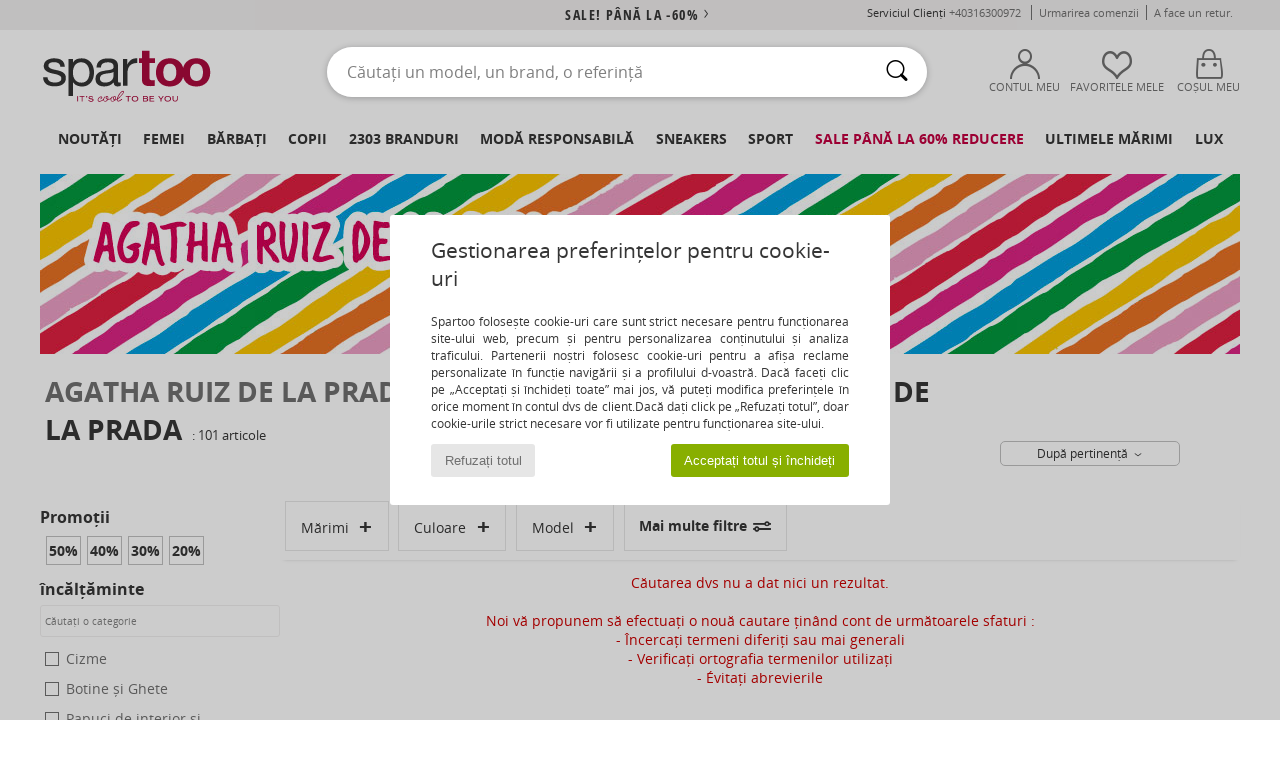

--- FILE ---
content_type: text/html; charset=UTF-8
request_url: https://www.spartoo.ro/Agatha-Ruiz-de-la-Prada-b481-barbat.php
body_size: 43672
content:

	<!DOCTYPE html>
		<html>
		<head>
			<meta charset="utf-8" />
			<meta name="viewport" content="width=device-width, initial-scale=1.0, minimum-scale=1.0, maximum-scale=1.0, user-scalable=no">
			<meta name="msapplication-navbutton-color" content="#C30040" />
			<meta http-equiv="Content-Type" content="text/html; charset=utf-8" /><meta name="robots" content="noodp" /><link rel="alternate" media="only screen and (max-width: 640px)" href="https://www.spartoo.ro/mobile/Agatha-Ruiz-de-la-Prada-b481-barbat.php" /><link rel="alternate" media="handheld" href="https://www.spartoo.ro/mobile/Agatha-Ruiz-de-la-Prada-b481-barbat.php" /><link rel="canonical" href="https://www.spartoo.ro/Agatha-Ruiz-de-la-Prada-b481-barbat.php" /><title>AGATHA RUIZ DE LA PRADA  Pantofi, Genti, Imbracaminte, Ceasuri barbat   - Livrare gratuită Spartoo</title><meta name="keywords" content="spartoo, spartoo.ro, barbat, Agatha Ruiz de la Prada
" /><meta name="description" content="Descoperiți colecția de  AGATHA RUIZ DE LA PRADA barbat  pe Spartoo ►  Distribuitor oficial ► Gamă largă de mărimi  & modele ✓ Livrare Gratuită la cel mai bun Preț Garantat" />
<link rel="alternate" href="https://www.spartoo.com/Agatha-Ruiz-de-la-Prada-b481-homme.php#rst" hreflang="fr" />
<link rel="alternate" href="https://www.spartoo.co.uk/Agatha-Ruiz-de-la-Prada-b481-men.php#rst" hreflang="en-gb" />
<link rel="alternate" href="https://www.spartoo.es/Agatha-Ruiz-de-la-Prada-b481-hombre.php#rst" hreflang="es-es" />
<link rel="alternate" href="https://www.spartoo.de/Agatha-Ruiz-de-la-Prada-b481-herren.php#rst" hreflang="de-de" />
<link rel="alternate" href="https://www.spartoo.it/Agatha-Ruiz-de-la-Prada-b481-uomo.php#rst" hreflang="it-it" />
<link rel="alternate" href="https://www.spartoo.eu/Agatha-Ruiz-de-la-Prada-b481-men.php#rst" hreflang="en" />
<link rel="alternate" href="https://www.spartoo.nl/Agatha-Ruiz-de-la-Prada-b481-heren.php#rst" hreflang="nl-nl" />
<link rel="alternate" href="https://www.spartoo.pl/Agatha-Ruiz-de-la-Prada-b481-meskie.php#rst" hreflang="pl-pl" />
<link rel="alternate" href="https://www.spartoo.se/Agatha-Ruiz-de-la-Prada-b481-herr.php#rst" hreflang="sv-se" />
<link rel="alternate" href="https://www.spartoo.dk/Agatha-Ruiz-de-la-Prada-b481-herre.php#rst" hreflang="da-dk" />
<link rel="alternate" href="https://www.spartoo.fi/Agatha-Ruiz-de-la-Prada-b481-miehet.php#rst" hreflang="fi-fi" />
<link rel="alternate" href="https://www.spartoo.gr/Agatha-Ruiz-de-la-Prada-b481-man.php#rst" hreflang="el-gr" />
<link rel="alternate" href="https://www.spartoo.pt/Agatha-Ruiz-de-la-Prada-b481-homem.php#rst" hreflang="pt-pt" />
<link rel="alternate" href="https://www.spartoo.be/Agatha-Ruiz-de-la-Prada-b481-heren.php#rst" hreflang="nl-be" />
<link rel="alternate" href="https://www.spartoo.cz/Agatha-Ruiz-de-la-Prada-b481-pro-muze.php#rst" hreflang="cs-cz" />
<link rel="alternate" href="https://www.spartoo.net/Agatha-Ruiz-de-la-Prada-b481-men.php#rst" hreflang="en-us" />
<link rel="alternate" href="https://www.spartoo.cn/Agatha-Ruiz-de-la-Prada-b481-men.php#rst" hreflang="" />
<link rel="alternate" href="https://www.spartoo.sk/Agatha-Ruiz-de-la-Prada-b481-pani.php#rst" hreflang="sk-sk" />
<link rel="alternate" href="https://www.spartoo.hu/Agatha-Ruiz-de-la-Prada-b481-ferfi.php#rst" hreflang="hu-hu" />
<link rel="alternate" href="https://www.spartoo.ro/Agatha-Ruiz-de-la-Prada-b481-barbat.php#rst" hreflang="ro-ro" />
<link rel="alternate" href="https://www.spartoo.si/Agatha-Ruiz-de-la-Prada-b481-moski.php#rst" hreflang="si-si" />
<link rel="alternate" href="https://www.spartoo.com.hr/Agatha-Ruiz-de-la-Prada-b481-muskarac.php#rst" hreflang="hr-hr" />
<link rel="alternate" href="https://fr.spartoo.ch/Agatha-Ruiz-de-la-Prada-b481-homme.php#rst" hreflang="ch-FR" />
<link rel="alternate" href="https://de.spartoo.ch/Agatha-Ruiz-de-la-Prada-b481-herren.php#rst" hreflang="ch-DE" />
<link rel="alternate" href="https://it.spartoo.ch/Agatha-Ruiz-de-la-Prada-b481-uomo.php#rst" hreflang="ch-IT" />
		<link rel="stylesheet" href="https://imgext.spartoo.ro/css/styles_desktop_SP-202601261.css" media="all" />
		<link rel="stylesheet" href="https://imgext.spartoo.ro/css/css_desktop_SP_ro-202601261.css" media="all" />
	<link rel="search" type="application/opensearchdescription+xml" title="www.spartoo.ro" href="/searchEngine.xml" />
		<script type="text/javascript" nonce="5a9bb2ba58d343197724843dd5b76bcb">
			window.onerror = function (msg, err_url, line, column, error) {

				if(msg == "ResizeObserver loop limit exceeded" ||
					msg == "ResizeObserver loop completed with undelivered notifications.") {
					return;
				}

				let details = "";
				if(typeof error != "undefined" && error !== null) {
					if(typeof error.stack == "string") {
						details = error.stack;
					} else if(typeof error.toString == "function") {
						details = error.toString();
					}
				}

				var source_code = document.documentElement.innerHTML.split("\n");
				source_code.splice(line + 0, source_code.length - (line + 0));
				source_code.splice(0, line - 0);

				var post_data = "action=insert&msg=" + encodeURIComponent(msg)
					+ "&err_url=" + encodeURIComponent(err_url)
					+ "&line=" + encodeURIComponent(line)
					+ "&column=" + encodeURIComponent(column)
					+ "&error=" + encodeURIComponent(details)
					+ "&browser=" + encodeURIComponent(navigator.userAgent)
					+ "&source_code=" + encodeURIComponent(source_code.join("\n"));

				var XhrObj = new XMLHttpRequest();

				XhrObj.open("GET", "/ajax/save_javascript_error.php" + "?" + post_data);

				XhrObj.send(null);
			};
		</script>
	<script type="text/javascript" crossorigin="anonymous" src="https://imgext.spartoo.ro/js/min/js_desktop_ro.min-202601261.js"></script>
	<script type="text/javascript" crossorigin="anonymous" src="https://imgext.spartoo.ro/js/min/js_async_ro.min-202601261.js" async defer ></script>
	<script type="text/javascript" crossorigin="anonymous" src="https://imgext.spartoo.ro/js/libext/jquery/jquery.produits.js"></script>
		<link rel="apple-touch-icon" sizes="180x180" href="https://imgext.spartoo.ro/images/favicon/apple-touch-icon.png" />
		<link rel="icon" type="image/png" sizes="32x32" href="https://imgext.spartoo.ro/images/favicon/favicon-32x32.png" />
		<link rel="icon" type="image/png" sizes="16x16" href="https://imgext.spartoo.ro/images/favicon/favicon-16x16.png" />
		<link rel="manifest" href="/images/favicon/manifest.json" />
		<link rel="mask-icon" href="https://imgext.spartoo.ro/images/favicon/safari-pinned-tab.svg" color="#C30040" />
		<meta name="theme-color" content="#C30040" /><style type="text/css" media="all">@import "https://imgext.spartoo.ro/css/productList_SP-202601261.css";</style><script type="text/javascript">
			var size_selected = false;
			function sessionCustomer(id){
				var sessionId = parseInt(id);
				return sessionId;
			}
			var sessionId = parseInt(0)</script>
</head>

<body><div id="maskBlack" onclick="hide(document.getElementById('maskBlack'));hide(document.getElementById('size_grid'));return false;"></div>
				<a class="skip-link" href="#skip-link-anchor">Accesați conținutul principal</a>
			<div id="popup_alert_parent"></div>
			<script>
				/**
				 * Fonction qui détermine si on met les cookies selon le choix du visiteur + gestion gtag
				 * @param  bool $allow_cookies Choix du visiteur du l'acceptation des cookies (1 ou 0)
				 */
				function verifCookies(allow_cookies){

					if(typeof gtag != "undefined") {
						if(allow_cookies == 1) {
							gtag("consent", "update", {
								"ad_storage": "granted",
								"analytics_storage": "granted",
								"ad_user_data": "granted",
								"ad_personalization": "granted"
							});
						} else {
							gtag("consent", "update", {
								"ad_storage": "denied",
								"analytics_storage": "denied",
								"ad_user_data": "denied",
								"ad_personalization": "denied"
							});
						}
					}

					if(allow_cookies == 1) {
						window.uetq = window.uetq || [];
						window.uetq.push("consent", "update", {"ad_storage": "granted"});
					} else {
						window.uetq = window.uetq || [];
						window.uetq.push("consent", "update", {"ad_storage": "denied"});
					}

					// #1208822 - Activation des tags
					if(allow_cookies == 1 && typeof load_tag === "function") {
						load_tag();
						setTimeout(unload_tag, SP.tags.timeout);
					}

					if($.ajax) {
						$.ajax({
							type: "GET",
							url: "../ajax/allow_cookies.php",
							data: "allow_cookies=" + allow_cookies
						}).done(function(result) {
							$(".cookies_info").hide();
						});
					} else {
						$(".cookies_info").hide();
					}
				}
			</script>


			<div class="cookies_info">
				<div class="cookies_info-pop">
					<div class="cookies_info-pop-title">Gestionarea preferințelor pentru cookie-uri</div>
					<div class="cookies_info-pop-text">Spartoo folosește cookie-uri care sunt strict necesare pentru funcționarea site-ului web, precum și pentru personalizarea conținutului și analiza traficului. Partenerii noștri folosesc cookie-uri pentru a afișa reclame personalizate în funcție navigării și a profilului d-voastră. Dacă faceți clic pe „Acceptați și închideți toate” mai jos, vă puteți modifica preferințele în orice moment în contul dvs de client.Dacă dați click pe „Refuzați totul”,  doar cookie-urile strict necesare  vor fi utilizate pentru funcționarea site-ului.</div>
					<div class="cookies_info-pop-buttons">
						<button class="cookies_info-pop-buttons-refuse" onclick="javascript:verifCookies(0);">Refuzați totul</button>
						<button class="cookies_info-pop-buttons-accept" onclick="javascript:verifCookies(1);">Acceptați totul și închideți</button>
					</div>
				</div>
			</div><script>
			var TEXT_SEARCH_SUGGESTIONS = "Sugestii de c\u0103utare";
			var HEADER_MENU_TREND_NOW = "Tendin\u021bele momentului";
			var TEXT_SEARCH_BEST_SALES = "Cele mai v\u00e2ndute";
			var testAB_MDR4 = null;
		</script>
			<script>
				$(
					function(){
						SP.HeaderFront.header_services_init([{"index":"<a href=\"solduri.php\">sale! P\u00e2n\u0103 la -60%<i class=\"icon-flecheDroite\"><\/i><\/a>"},{"index":"Livrare gratuit\u0103 \u0219i Retur gratuit"}], 0, 105);
					}
				);
			</script><div id="header_services"><div></div></div><div id="parent">
			<script type="text/javascript">
				function timer_op_right() {}
			</script>
				<header id="header">
					<div class="topLine">
						<div>
							<span>
							Serviciul Clienți&nbsp;
							<a id="callNumber" href="tel:+40316300972">+40316300972<span id="call_horaires">luni-vineri: 9:00-17:00</span></a>&nbsp;
							</span>
							<a href="https://www.spartoo.ro/cont.php?commande=1" >Urmarirea comenzii</a>
							<a href="javascript:faq_popup('retour');">A face un retur.</a>
							
							
							
						</div>
					</div>
						<div class="header_top">
					<a href="/" class="logo">
						<img src="https://imgext.spartoo.ro/includes/languages/romanian/images/topLogo.svg" alt="Spartoo" />
					</a>
						<form  class="searchContainer search headerSearch" action="search.php" method="get" id="form_search"><input class="headerSearchBar" type="text" name="keywords" id="keywords_field" autocomplete="off" value="" onfocus="completeSearchEngine();" onclick="displayDefaultResults();" placeholder="Căutați un model, un brand, o referință"  /><button id="submit_search" class="valid_search" type="submit" aria-label="Căutare"><i class="icon-rechercher"></i></button>
						</form>
						<div class="headerOptions">
							<div class="headerOption">

								<a href="https://www.spartoo.ro/cont.php" ><i class="icon-persoCompte "></i>Contul meu</a></div><div class="headerOption">
				<a href="https://www.spartoo.ro/wishList_sp.php"><i class="icon-coeur"></i>Favoritele mele</a></div>			<div class="headerOption" onmouseover="if(typeof(get_panier_hover) != 'undefined'){get_panier_hover();}">
								<a href="cos.php"><i class="icon-panier"></i>Coșul meu </a><div id="topPanier">
								</div>
							</div>
						</div>
					</div>
				</header>
		
		<nav id="nav"><ul id="onglets" onmouseover="if(typeof SP != 'undefined' && typeof SP.front != 'undefined' && typeof SP.front.lazyLoader != 'undefined'){ SP.front.lazyLoader.lazyHeader(); }"><div style="width:calc((100% - 1200px)/2);"></div>
			<li><a href="pantofi-noua-colectie.php" >Noutăți</a>
				<div id="menuGlobal">
					<div>
						<div class="headerMenu_linkListTitle"><a href="pantofi-noua-colectie-femei.php" >Femei</a></div>
						<div class="listLiens_specialLink_newF" style="background: url(https://imgext.spartoo.ro/images//header_menu_new_sprite_ah---20251215.jpg) no-repeat 0 0;"></div>
						<div><a href="pantofi-noua-colectie-femei.php" >Colecția de Toamnă / Iarnă</a></div>
						<a href="pantofi-noua-colectie-femei-pantofi.php" >Noutăți pantofi.</a><br />
						<a href="pantofi-noua-colectie-femei-imbracaminte.php" >Noutăți îmbrăcăminte</a><br />
						<a href="pantofi-noua-colectie-femei-genti.php" >Noutăți la genți</a><br />&nbsp;<br />
						<a href="noua-colectie-saptamana-femei.php" >Noutățile din această săptămână</a> <br />
						<a href="noua-colectie-luna-femei.php" >Noutățile din această lună</a> <br />
						<div><a href="PRETURI-MICI-st-11991-0-femei.php" >Selecția pentru femei la mai puțin de 350 de Lei  <i class="icon-flecheDroite"></i></a></div>
						<div><a href="pantofi-noua-colectie-femei.php" >Toate noutățile de sezon</a> <i class="icon-flecheDroite"></i></div>
					</div><div>
						<div class="headerMenu_linkListTitle"><a href="pantofi-noua-colectie-barbat.php" >Bărbați</a></div>
						<div class="listLiens_specialLink_newH" style="background: url(https://imgext.spartoo.ro/images//header_menu_new_sprite_ah---20251215.jpg) no-repeat 0 -87px;"></div>
						<div><a href="pantofi-noua-colectie-barbat.php" >Colecția de Toamnă / Iarnă</a></div>
						<a href="pantofi-noua-colectie-barbat-pantofi.php" >Noutăți pantofi.</a><br />
						<a href="pantofi-noua-colectie-barbat-imbracaminte.php" >Noutăți îmbrăcăminte</a><br />
						<a href="pantofi-noua-colectie-barbat-genti.php" >Noutăți la genți</a><br />&nbsp;<br />
						<a href="noua-colectie-saptamana-barbat.php" >Noutățile din această săptămână</a><br/>
						<a href="noua-colectie-luna-barbat.php" >Noutățile din această lună</a><br />
						<div><a href="PRETURI-MICI-st-11991-0-barbat.php" >Selecția pentru bărbați la mai puțin de 350 de Lei  <i class="icon-flecheDroite"></i></a></div>
						<div><a href="pantofi-noua-colectie-barbat.php" >Toate noutățile de sezon</a> <i class="icon-flecheDroite"></i></div>
					</div><div>
						<div class="headerMenu_linkListTitle"><a href="pantofi-noua-colectie-copii.php" >Copii</a></div>
						<div class="listLiens_specialLink_newK" style="background: url(https://imgext.spartoo.ro/images//header_menu_new_sprite_ah---20251215.jpg) no-repeat 0 -174px;"></div>
						<div><a href="pantofi-noua-colectie-copii.php" >Colecția de Toamnă / Iarnă</a></div>
						<a href="pantofi-noua-colectie-copii-pantofi.php" >Noutăți pantofi.</a><br />
						<a href="pantofi-noua-colectie-copii-imbracaminte.php" >Noutăți îmbrăcăminte</a><br />
						<a href="pantofi-noua-colectie-copii-genti.php" >Noutăți la genți</a><br />&nbsp;<br />
						<a href="noua-colectie-saptamana-copii.php" >Noutățile din această săptămână</a><br/>
						<a href="noua-colectie-luna-copii.php" >Noutățile din această lună</a> <br />
						<div><a href="PRETURI-MICI-st-11991-0-copii.php" >Selecția pentru copii la mai puțin de 350 de Lei  <i class="icon-flecheDroite"></i></a></div>
						<div><a href="pantofi-noua-colectie-copii.php" >Toate noutățile de sezon</a> <i class="icon-flecheDroite"></i></div>
					</div><div>
						<div class="headerMenu_linkListTitle"><a href="univers-lux.php?classement=NEW_PRODUCTS" >Lux</a></div>
						<div class="listLiens_specialLink_newK" style="background: url(https://imgext.spartoo.ro/images//header_menu_luxe---20251215.jpg) no-repeat 0 0;"></div>
						<div><a href="univers-lux.php?classement=NEW_PRODUCTS" >Colecția de Toamnă / Iarnă</a></div>
						<a href="univers-lux-pantofi.php?classement=NEW_PRODUCTS" >Noutăți pantofi.</a><br />
						<a href="univers-lux-imbracaminte.php?classement=NEW_PRODUCTS" >Noutăți îmbrăcăminte</a><br />
						<a href="univers-lux-genti.php?classement=NEW_PRODUCTS" >Noutăți la genți</a><br />
						<br />
						<br /><br /><br />
						<div><a href="univers-lux.php?classement=NEW_PRODUCTS" >Toate noutățile de sezon</a> <i class="icon-flecheDroite"></i></div>
					</div><div><div class="headerMenu_linkListTitle"><a href="tendinte-moda.php?filterGender=f">Inspirații Femei</a></div><a href="tendinte-moda.php?tendance_id=32227" >Suprapuneri</a><br /><a href="tendinte-moda.php?tendance_id=32179" >Shades of brown</a><br /><a href="tendinte-moda.php?tendance_id=32131" >Cool girl energy</a><br /><a href="tendinte-moda.php?tendance_id=32083" >Scandinavian style</a><br /><div class="headerMenu_linkListTitle"><a href="tendinte-moda.php?filterGender=h" class="header_gender_trend_link">Inspirații Bărbați</a></div><a href="tendinte-moda.php?tendance_id=32251" >City break</a><br /><a href="tendinte-moda.php?tendance_id=32203" >Tricoturi lejere</a><br /><a href="tendinte-moda.php?tendance_id=32155" >Pulovere de sezon</a><br /><a href="tendinte-moda.php?tendance_id=32107" >City nomad</a><br />
					<a href="service_cadeau.php" class="header_carteKdo" style="margin-top:20px;">
						<img class="lazyHeader" src="https://imgext.spartoo.ro/images/trans.gif" data-original="https://imgext.spartoo.ro/images/header_menu_carteKdo.gif" alt="Oferiți moda cadou" />
						Card cadou
					</a>
				</div>
			</div>
		</li>
		<li><a href="femei.php">Femei</a>
			<div id="menuFemme"><div>
					<div class="headerMenu_linkListTitle"><a href="pantofi-femei.php" >Pantofi femei</a></div>
					<a href="Botine-si-Ghete-femei-st-10217-10127-0.php" ><i class="icon-boots"></i> Botine și Ghete</a><br /><a href="Sneakers-femei-st-10217-10157-0.php" ><i class="icon-sneakers"></i> Sneakers</a><br /><a href="Cizme-femei-st-10217-10124-0.php" ><i class="icon-bottes"></i> Cizme</a><br /><a href="Sandale-si-Sandale-talpa-joasa-femei-st-10217-10148-0.php" ><i class="icon-sandales"></i> Sandale si Sandale talpă joasă</a><br /><a href="Papuci-de-vara-si-Saboti-femei-st-10217-10139-0.php" ><i class="icon-mules"></i> Papuci de vara și Saboti</a><br /><a href="Pantofi-cu-toc-femei-st-10217-10134-0.php" ><i class="icon-escarpins"></i> Pantofi cu toc</a><br /><a href="Papuci-de-interior-si-femei-st-10217-10141-0.php" ><i class="icon-chaussons"></i> Papuci de interior și</a><br /><a href="Balerini-femei-st-10217-10119-0.php" ><i class="icon-ballerines"></i> Balerini</a><br /><a href="Pantofi-Derby-et-Pantofi-Oxford-femei-st-10217-10156-0.php" ><i class="icon-derbies"></i> Pantofi Oxford
</a><br /><a href="Espadrile-femei-st-10217-10135-0.php" ><i class="icon-espadrilles"></i> Espadrile</a><br /><a href="Pantofi-sport-femei-st-10217-10005-0.php" ><i class="icon-sport"></i> Pantofi sport</a><br /><a href="Mocasini-et-Pantofi-barca-femei-st-10217-10129-0.php" ><i class="icon-mocassins"></i> Mocasini
</a><br />
					<div><a href="PRETURI-MICI-st-11991-0-femei-pantofi.php" >Selecție la mai puțin de 350 de Lei  <i class="icon-flecheDroite"></i></a></div>
					<div><a href="pantofi-femei.php" >Toată pantofi femei <i class="icon-flecheDroite"></i></a></div>
				</div><div>
					<div class="headerMenu_linkListTitle"><a href="imbracaminte-femei.php" > Îmbrăcăminte femei</a></div>
					<a href="Paltoane-femei-st-10617-10168-0.php" ><i class="icon-manteaux"></i> Paltoane</a><br /><a href="Jeans-femei-st-10617-10176-0.php" ><i class="icon-jeans"></i> Jeans</a><br /><a href="Rochii-femei-st-10617-10515-0.php" ><i class="icon-robes"></i> Rochii</a><br /><a href="Pantaloni-si-Imbracaminte-sport-femei-st-10617-10997-0.php" ><i class="icon-joggings"></i> Pantaloni și Îmbrăcăminte sport
</a><br /><a href="Hanorace-Polare-femei-st-10617-10801-0.php" ><i class="icon-sweats"></i> Hanorace & Polare</a><br /><a href="Pulovere-Jerseuri-femei-st-10617-10171-0.php" ><i class="icon-pulls"></i> Pulovere & Jerseuri</a><br /><a href="Fuste-femei-st-10617-10508-0.php" ><i class="icon-jupes"></i> Fuste</a><br /><a href="Jachete-si-Geci-femei-st-10617-10174-0.php" ><i class="icon-vestes"></i> Jachete și Geci</a><br /><a href="Pantaloni-femei-st-10617-10179-0.php" ><i class="icon-pantalons"></i> Pantaloni </a><br /><a href="Tricouri-Tricouri-Polo-femei-st-10617-10170-0.php" ><i class="icon-tshirt"></i> Tricouri &Tricouri Polo</a><br /><a href="Camasi-femei-st-10617-10166-0.php" ><i class="icon-chemises"></i> Camasi</a><br /><a href="Topuri-si-Bluze-femei-st-10617-10183-0.php" ><i class="icon-blouses"></i> Topuri și Bluze</a><br />
					<div><a href="PRETURI-MICI-st-11991-0-femei-imbracaminte.php" >Selecție la mai puțin de 350 de Lei  <i class="icon-flecheDroite"></i></a></div>
					<div><a href="imbracaminte-femei.php" >Toată îmbrăcămintea femei <i class="icon-flecheDroite"></i></a></div>
				</div><div>
					<div class="headerMenu_linkListTitle"><a href="Lenjerie-intima-st-11474-0-femei.php" >Lenjerie</a></div>
					<a href="Sutiene-Bustiere-sport-femei-st-11474-10191-0.php" ><i class="icon-soutifs"></i> Sutiene &Bustiere sport</a><br /><a href="Chiloti-alte-dresuri-femei-st-11474-11392-0.php" ><i class="icon-slips"></i> Chiloți & alte dresuri </a><br /><a href="Alte-tipuri-de-lenjerie-femei-st-11474-11393-0.php" ><i class="icon-underwear"></i> Alte tipuri de lenjerie</a><br />
					<br />
					<div class="headerMenu_linkListTitle"><a href="genti-femei.php" >Genți femei</a></div>
					<a href="Genti-de-mana-femei-st-10568-10160-0.php" ><i class="icon-sacamain"></i> Genți de mână</a><br /><a href="Rucsacuri-femei-st-10568-10162-0.php" ><i class="icon-sacados"></i> Rucsacuri</a><br /><a href="Genti-de-umar-si-Genti-banduliere-femei-st-10568-10147-0.php" ><i class="icon-bandouliere"></i> Genți de umăr și Genți banduliere</a><br /><a href="Portofele-si-Portmoneuri-femei-st-10568-10201-0.php" ><i class="icon-portefeuille"></i> Portofele și Portmoneuri</a><br /><a href="Posete-si-Sacose-femei-st-10568-10677-0.php" ><i class="icon-pochette"></i> Poșete și Sacoșe</a><br /><a href="Sacose-shopping-si-Genti-shopping-femei-st-10568-10674-0.php" ><i class="icon-cabas"></i> Șacoșe shopping și Genți shopping</a><br /><a href="Valize-femei-st-10568-10215-0.php" ><i class="icon-valise"></i> Valize</a><br />
					<div><a href="PRETURI-MICI-st-11991-0-femei-genti.php" >Selecție la mai puțin de 350 de Lei  <i class="icon-flecheDroite"></i></a></div>
					<div><a href="genti-femei.php" >Toate gențile de femei <i class="icon-flecheDroite"></i></a></div>
				</div><div>
					<div class="headerMenu_linkListTitle"><a href="pantofi-imbracaminte-sport-femei.php#rst">Sport</a></div>
					<a href="Cizme-femei-st-2-10124-0.php" ><i class="icon-bottes"></i> Cizme</a><br /><a href="Pantofi-sport-femei-st-2-10005-0.php" ><i class="icon-sport"></i> Pantofi sport</a><br /><a href="Pantaloni-si-Imbracaminte-sport-femei-st-2-10997-0.php" ><i class="icon-joggings"></i> Pantaloni și Îmbrăcăminte sport
</a><br /><a href="Sneakers-femei-st-2-10157-0.php" ><i class="icon-sneakers"></i> Sneakers</a><br /><a href="Tricouri-Tricouri-Polo-femei-st-2-10170-0.php" ><i class="icon-tshirt"></i> Tricouri &Tricouri Polo</a><br />
					<br /><div class="headerMenu_linkListTitle"><a href="univers-lux.php">Lux</a></div>
					<a href="Sneakers-femei-st-10641-10157-0.php" ><i class="icon-sneakers"></i> Sneakers</a><br /><a href="Papuci-de-interior-si-femei-st-10641-10141-0.php" ><i class="icon-chaussons"></i> Papuci de interior și</a><br /><a href="Pantofi-cu-toc-femei-st-10641-10134-0.php" ><i class="icon-escarpins"></i> Pantofi cu toc</a><br /><a href="Cizme-femei-st-10641-10124-0.php" ><i class="icon-bottes"></i> Cizme</a><br /><a href="Botine-si-Ghete-femei-st-10641-10127-0.php" ><i class="icon-boots"></i> Botine și Ghete</a><br /><a href="Paltoane-femei-st-10641-10168-0.php" ><i class="icon-manteaux"></i> Paltoane</a><br />
				</div><div>
					<div class="headerMenu_linkListTitle"><a href="marques.php">Brand în prim-plan</a></div>
					<a href="Airstep-b511-femei.php" >Airstep / A.S.98</a><br /><a href="Crocs-b508-femei.php" >Crocs</a><br /><a href="Fericelli-b984-femei.php" >Fericelli</a><br /><a href="JB-Martin-b108-femei.php" >JB Martin</a><br /><a href="UGG-b409-femei.php" >UGG</a><br />
					<br />
					<div class="headerMenu_linkListTitle" style="font-family: OpenSansCond, Arial, sans-serif;">Vedeți selecția</div>
					<a href="Made-in-Europe-st-11584-0-femei.php" ><img src="https://imgext.spartoo.ro/images//flags_alt/flag_eu.png" width="15" alt="Made in Europe" /> Made in Europe</a><br />
					<a href="pantofi-marimi-mari-femei.php" >Mărimi mari</a><br />
					<a href="pantofi-tendinta-femei.php" >Streetwear</a><br />
					<a href="incaltaminte-ecoresponsabil-femei.php" ><i class="icon-eco" style="color: #428863;"></i> Eco-responsabil</a><br />
					<div class="headerMenu_linkListTitle"><a href="tendinte-moda.php?filterGender=f" class="header_gender_trend_link">Inspirații</a></div>
					<a href="service_cadeau.php" class="header_carteKdo" style="margin-top:20px;">
						<img class="lazyHeader" src="https://imgext.spartoo.ro/images/trans.gif" data-original="https://imgext.spartoo.ro/images/header_menu_carteKdo.gif" alt="Oferiți moda cadou" />
						Card cadou
					</a>
				</div></div>
		</li>
		<li><a href="barbati.php">Bărbați</a>
			<div id="menuHomme">
				<div>
					<div class="headerMenu_linkListTitle"><a href="pantofi-barbati.php" >Pantofi bărbați</a></div>
					<a href="Sneakers-barbat-st-10218-10157-0.php" ><i class="icon-sneakers"></i> Sneakers</a><br /><a href="Botine-si-Ghete-barbat-st-10218-10127-0.php" ><i class="icon-boots"></i> Botine și Ghete</a><br /><a href="Pantofi-sport-barbat-st-10218-10005-0.php" ><i class="icon-sport"></i> Pantofi sport</a><br /><a href="Pantofi-Derby-et-Pantofi-Oxford-barbat-st-10218-10156-0.php" ><i class="icon-derbies"></i> Pantofi Oxford
</a><br /><a href="Papuci-de-vara-si-Saboti-barbat-st-10218-10139-0.php" ><i class="icon-mules"></i> Papuci de vara și Saboti</a><br /><a href="Cizme-barbat-st-10218-10124-0.php" ><i class="icon-bottes"></i> Cizme</a><br /><a href="Papuci-de-interior-si-barbat-st-10218-10141-0.php" ><i class="icon-chaussons"></i> Papuci de interior și</a><br /><a href="Mocasini-et-Pantofi-barca-barbat-st-10218-10129-0.php" ><i class="icon-mocassins"></i> Mocasini
</a><br /><a href="Sandale-si-Sandale-talpa-joasa-barbat-st-10218-10148-0.php" ><i class="icon-sandales"></i> Sandale si Sandale talpă joasă</a><br /><a href="Flips-flops-barbat-st-10218-10155-0.php" ><i class="icon-tongs"></i> Flips flops</a><br /><a href="Skate-barbat-st-10218-10150-0.php" ><i class="icon-skate"></i> Skate</a><br /><a href="Pantofi-Slip-on-barbat-st-10218-10152-0.php" ><i class="icon-slipon"></i> Pantofi Slip on</a><br />
					<div><a href="PRETURI-MICI-st-11991-0-barbat-pantofi.php" >Selecție la mai puțin de 350 de Lei  <i class="icon-flecheDroite"></i></a></div>
					<div><a href="pantofi-barbati.php" >Toată pantofi bărbați <i class="icon-flecheDroite"></i></a></div>
				</div><div>
					<div class="headerMenu_linkListTitle"><a href="imbracaminte-barbat.php" >Îmbrăcăminte bărbați</a></div>
					<a href="Paltoane-barbat-st-10617-10168-0.php" ><i class="icon-manteaux"></i> Paltoane</a><br /><a href="Tricouri-Tricouri-Polo-barbat-st-10617-10170-0.php" ><i class="icon-tshirt"></i> Tricouri &Tricouri Polo</a><br /><a href="Pantaloni-si-Imbracaminte-sport-barbat-st-10617-10997-0.php" ><i class="icon-joggings"></i> Pantaloni și Îmbrăcăminte sport
</a><br /><a href="Jeans-barbat-st-10617-10176-0.php" ><i class="icon-jeans"></i> Jeans</a><br /><a href="Hanorace-Polare-barbat-st-10617-10801-0.php" ><i class="icon-sweats"></i> Hanorace & Polare</a><br /><a href="Jachete-si-Geci-barbat-st-10617-10174-0.php" ><i class="icon-vestes"></i> Jachete și Geci</a><br /><a href="Camasi-barbat-st-10617-10166-0.php" ><i class="icon-chemises"></i> Camasi</a><br /><a href="Pantaloni-scurti-Bermuda-barbat-st-10617-10181-0.php" ><i class="icon-bermudas"></i> Pantaloni scurti & Bermuda</a><br /><a href="Pulovere-Jerseuri-barbat-st-10617-10171-0.php" ><i class="icon-pulls"></i> Pulovere & Jerseuri</a><br /><a href="Jumpsuit-si-Salopete-barbat-st-10617-10791-0.php" ><i class="icon-salopettes"></i> Jumpsuit și Salopete</a><br /><a href="Pantaloni-barbat-st-10617-10179-0.php" ><i class="icon-pantalons"></i> Pantaloni </a><br /><a href="Lenjerie-de-noapte-barbat-st-10617-9988-0.php" ><i class="icon-pyjamas"></i> Lenjerie de noapte</a><br />
					<div><a href="PRETURI-MICI-st-11991-0-barbat-imbracaminte.php" >Selecție la mai puțin de 350 de Lei  <i class="icon-flecheDroite"></i></a></div>
					<div><a href="imbracaminte-barbat.php" >Toată îmbrăcămintea bărbați <i class="icon-flecheDroite"></i></a></div>
				</div><div>
					<div class="headerMenu_linkListTitle"><a href="Lenjerie-intima-st-11474-0-barbat.php" >Lenjerie pentru bărbați</a></div>
					<a href="Slip-barbat-st-11474-10190-0.php" ><i class="icon-slips"></i> Slip</a><br /><a href="Chiloti-barbati-barbat-st-11474-10187-0.php" ><i class="icon-calecons"></i> Chiloți bărbați</a><br /><a href="Boxeri-barbat-st-11474-10185-0.php" ><i class="icon-boxers"></i> Boxeri</a><br />
					<br />
					<div class="headerMenu_linkListTitle"><a href="genti-barbat.php" >Genți bărbați</a></div>
					<a href="Rucsacuri-barbat-st-10568-10162-0.php" ><i class="icon-sacados"></i> Rucsacuri</a><br /><a href="Genti-de-umar-si-Genti-banduliere-barbat-st-10568-10147-0.php" ><i class="icon-bandouliere"></i> Genți de umăr și Genți banduliere</a><br /><a href="Mape-documente-si-Serviete-barbat-st-10568-10683-0.php" ><i class="icon-portedoc"></i> Mape-documente și Serviete</a><br /><a href="Portofele-si-Portmoneuri-barbat-st-10568-10201-0.php" ><i class="icon-portefeuille"></i> Portofele și Portmoneuri</a><br /><a href="Genti-de-mana-barbat-st-10568-10160-0.php" ><i class="icon-sacamain"></i> Genți de mână</a><br /><a href="Posete-si-Sacose-barbat-st-10568-10677-0.php" ><i class="icon-pochette"></i> Poșete și Sacoșe</a><br /><a href="Valize-barbat-st-10568-10215-0.php" ><i class="icon-valise"></i> Valize</a><br />
					<div><a href="PRETURI-MICI-st-11991-0-barbat-genti.php" >Selecție la mai puțin de 350 de Lei  <i class="icon-flecheDroite"></i></a></div>
					<div><a href="genti-barbat.php" >Toate gențile de bărbați <i class="icon-flecheDroite"></i></a></div>
				</div><div>
					<div class="headerMenu_linkListTitle">
						<a href="pantofi-imbracaminte-sport-barbat.php#rst">
							Sport
						</a>
					</div>
					<a href="Pantofi-sport-barbat-st-2-10005-0.php" ><i class="icon-sport"></i> Pantofi sport</a><br /><a href="Sneakers-barbat-st-2-10157-0.php" ><i class="icon-sneakers"></i> Sneakers</a><br /><a href="Pantaloni-si-Imbracaminte-sport-barbat-st-2-10997-0.php" ><i class="icon-joggings"></i> Pantaloni și Îmbrăcăminte sport
</a><br /><a href="Rucsacuri-barbat-st-2-10162-0.php" ><i class="icon-sacados"></i> Rucsacuri</a><br /><a href="Tricouri-Tricouri-Polo-barbat-st-2-10170-0.php" ><i class="icon-tshirt"></i> Tricouri &Tricouri Polo</a><br />
					<br /><div class="headerMenu_linkListTitle"><a href="univers-lux.php">Lux</a></div>
					<a href="Sneakers-barbat-st-10641-10157-0.php" ><i class="icon-sneakers"></i> Sneakers</a><br /><a href="Tricouri-Tricouri-Polo-barbat-st-10641-10170-0.php" ><i class="icon-tshirt"></i> Tricouri &Tricouri Polo</a><br /><a href="Paltoane-barbat-st-10641-10168-0.php" ><i class="icon-manteaux"></i> Paltoane</a><br /><a href="Hanorace-Polare-barbat-st-10641-10801-0.php" ><i class="icon-sweats"></i> Hanorace & Polare</a><br /><a href="Botine-si-Ghete-barbat-st-10641-10127-0.php" ><i class="icon-boots"></i> Botine și Ghete</a><br /><a href="Camasi-barbat-st-10641-10166-0.php" ><i class="icon-chemises"></i> Camasi</a><br />

				</div><div>
					<div class="headerMenu_linkListTitle"><a href="marques.php">Brand în prim-plan</a></div>
					<a href="Karl-Lagerfeld-b44199-barbat.php" >Karl Lagerfeld</a><br /><a href="Meindl-b1032-barbat.php" >Meindl</a><br /><a href="Pellet-b1526-barbat.php" >Pellet</a><br /><a href="The-North-Face-b627-barbat.php" >The North Face</a><br /><a href="adidas-barbat.php" >adidas</a><br />
					<br />
					<div class="headerMenu_linkListTitle" style="font-family: OpenSansCond, Arial, sans-serif;">Vedeți selecția</div>
					<a href="Made-in-Europe-st-11584-0-barbat.php" >
						<img src="https://imgext.spartoo.ro/images//flags_alt/flag_eu.png" width="15" alt="Made in Europe" /> Made in Europe
					</a><br />
					<a href="pantofi-marimi-mari-barbat.php" >
						Mărimi mari
					</a><br />
					<a href="pantofi-tendinta-barbat.php" >
						Streetwear
					</a><br />
					<a href="incaltaminte-ecoresponsabil-barbat.php" >
						<i class="icon-eco" style="color: #428863;"></i> Eco-responsabil
					</a><br />
					<div class="headerMenu_linkListTitle">
						<a href="tendinte-moda.php?filterGender=h" class="header_gender_trend_link">
							Inspirații
						</a>
					</div>
					<a href="service_cadeau.php" class="header_carteKdo" style="margin-top:20px;">
						<img class="lazyHeader" src="https://imgext.spartoo.ro/images/trans.gif" data-original="https://imgext.spartoo.ro/images/header_menu_carteKdo.gif" alt="Oferiți moda cadou" />
						Card cadou
					</a>
				</div>
			</div>
		</li>
		<li><a href="copil.php">Copii</a>
			<div id="menuEnfant">
				<div>
					<div class="headerMenu_linkListTitle"><a href="bebelus.php" >Bebeluși (0-2 ani)</a></div>
					<a href="Sneakers-st-32-10157.php" ><i class="icon-sneakers"></i> Sneakers</a><br /><a href="Papuci-de-interior-si-st-32-10141.php" ><i class="icon-chaussons"></i> Papuci de interior și</a><br /><a href="Cizme-st-32-10124.php" ><i class="icon-bottes"></i> Cizme</a><br /><a href="Sandale-si-Sandale-talpa-joasa-st-32-10148.php" ><i class="icon-sandales"></i> Sandale si Sandale talpă joasă</a><br /><a href="Botine-si-Ghete-st-32-10127.php" ><i class="icon-boots"></i> Botine și Ghete</a><br />
					<a href="Body-pentru-copii-st-32-12265.php" > Body pentru copii</a><br /><a href="Tricouri-Tricouri-Polo-st-32-10170.php" ><i class="icon-tshirt"></i> Tricouri &Tricouri Polo</a><br /><a href="Lenjerie-de-noapte-st-32-9988.php" ><i class="icon-pyjamas"></i> Lenjerie de noapte</a><br />
					<br /><br />
					<div><a href="PRETURI-MICI-st-11991-0-copii.php" >Selecție la mai puțin de 350 de Lei  <i class="icon-flecheDroite"></i></a></div>
					<div><a href="bebelus-pantofi.php" >Toată pantofi <i class="icon-flecheDroite"></i></a></div>
					<div><a href="bebelus-imbracaminte.php" >Toată  îmbrăcămintea <i class="icon-flecheDroite"></i></a></div>
					<div><a href="bebelus-genti.php" >Toate Gențile <i class="icon-flecheDroite"></i></a></div>
				</div><div>
					<div class="headerMenu_linkListTitle"><a href="copii.php" >Copii (2-12 ani)</a></div>
					<a href="Sneakers-st-33-10157.php" ><i class="icon-sneakers"></i> Sneakers</a><br /><a href="Cizme-st-33-10124.php" ><i class="icon-bottes"></i> Cizme</a><br /><a href="Botine-si-Ghete-st-33-10127.php" ><i class="icon-boots"></i> Botine și Ghete</a><br /><a href="Papuci-de-vara-si-Saboti-st-33-10139.php" ><i class="icon-mules"></i> Papuci de vara și Saboti</a><br /><a href="Papuci-de-interior-si-st-33-10141.php" ><i class="icon-chaussons"></i> Papuci de interior și</a><br />
					<a href="Tricouri-Tricouri-Polo-st-33-10170.php" ><i class="icon-tshirt"></i> Tricouri &Tricouri Polo</a><br /><a href="Paltoane-st-33-10168.php" ><i class="icon-manteaux"></i> Paltoane</a><br /><a href="Lenjerie-de-noapte-st-33-9988.php" ><i class="icon-pyjamas"></i> Lenjerie de noapte</a><br />
					<a href="Ghiozdane-st-33-10610.php" ><i class="icon-cartable"></i> Ghiozdane</a><br /><a href="Penare-st-33-10566.php" ><i class="icon-trousse"></i> Penare</a><br />
					<div><a href="PRETURI-MICI-st-11991-0-copii.php" >Selecție la mai puțin de 350 de Lei  <i class="icon-flecheDroite"></i></a></div>
					<div><a href="copii-pantofi.php" >Toată pantofi <i class="icon-flecheDroite"></i></a></div>
					<div><a href="copii-imbracaminte.php" >Toată  îmbrăcămintea <i class="icon-flecheDroite"></i></a></div>
					<div><a href="copii-genti.php" >Toate Gențile <i class="icon-flecheDroite"></i></a></div>
				</div><div>
					<div class="headerMenu_linkListTitle"><a href="adolescenti.php" >Adolescenți (12-16 ani)</a></div>
					<a href="Sneakers-st-34-10157.php" ><i class="icon-sneakers"></i> Sneakers</a><br /><a href="Botine-si-Ghete-st-34-10127.php" ><i class="icon-boots"></i> Botine și Ghete</a><br /><a href="Cizme-st-34-10124.php" ><i class="icon-bottes"></i> Cizme</a><br /><a href="Sandale-si-Sandale-talpa-joasa-st-34-10148.php" ><i class="icon-sandales"></i> Sandale si Sandale talpă joasă</a><br /><a href="Pantofi-sport-st-34-10005.php" ><i class="icon-sport"></i> Pantofi sport</a><br />
					<a href="Tricouri-Tricouri-Polo-st-34-10170.php" ><i class="icon-tshirt"></i> Tricouri &Tricouri Polo</a><br /><a href="Hanorace-Polare-st-34-10801.php" ><i class="icon-sweats"></i> Hanorace & Polare</a><br /><a href="Paltoane-st-34-10168.php" ><i class="icon-manteaux"></i> Paltoane</a><br />
					<a href="Rucsacuri-st-34-10162.php" ><i class="icon-sacados"></i> Rucsacuri</a><br /><a href="Penare-st-34-10566.php" ><i class="icon-trousse"></i> Penare</a><br />
					<div><a href="PRETURI-MICI-st-11991-0-copii.php" >Selecție la mai puțin de 350 de Lei  <i class="icon-flecheDroite"></i></a></div>
					<div><a href="adolescenti-pantofi.php" >Toată pantofi <i class="icon-flecheDroite"></i></a></div>
					<div><a href="adolescenti-imbracaminte.php" >Toată  îmbrăcămintea <i class="icon-flecheDroite"></i></a></div>
					<div><a href="adolescenti-genti.php" >Toate Gențile <i class="icon-flecheDroite"></i></a></div>
				</div>
				<div>
					<div class="headerMenu_linkListTitle"><a href="marques.php">Brand în prim-plan</a></div>
					<a href="Agatha-Ruiz-de-la-Prada-b481-copii.php" >Agatha Ruiz de la Prada</a><br /><a href="Biomecanics-b52797-copii.php" >Biomecanics</a><br /><a href="Chicco-b1141-copii.php" >Chicco</a><br /><a href="Citrouille-et-Compagnie-b1154-copii.php" >Citrouille et Compagnie</a><br /><a href="Converse-b5-copii.php" >Converse</a><br /><a href="Crocs-b508-copii.php" >Crocs</a><br /><a href="Easy-Peasy-b7936-copii.php" >Easy Peasy</a><br /><a href="GBB-b487-copii.php" >GBB</a><br /><a href="Geox-b40-copii.php" >Geox</a><br /><a href="Little-Mary-b806-copii.php" >Little Mary</a><br /><a href="MICHAEL-Michael-Kors-b2093-copii.php" >MICHAEL Michael Kors</a><br /><a href="Moon-Boot-b692-copii.php" >Moon Boot</a><br /><a href="adidas-copii.php" >adidas</a><br />
					<div><a href="branduri.php?gender=K" >Toate brandurile pentru Copii <i class="icon-flecheDroite"></i></a></div>
				</div><div>
					<div class="headerMenu_linkListTitle" style="font-family: OpenSansCond, Arial, sans-serif; font-size: 15px;">Brand în prim-plan</div><a href="Easy-Peasy-b7936.php#rst">
						<img class="lazyHeader" src="https://imgext.spartoo.ro/images/trans.gif" data-original="https://imgext.spartoo.ro/images/header_kids_7936---20251215.jpg" alt="Easy Peasy" />
					</a>
		<a href="service_cadeau.php" class="header_carteKdo" style="margin-top:20px;">
						<img class="lazyHeader" src="https://imgext.spartoo.ro/images/trans.gif" data-original="https://imgext.spartoo.ro/images/header_menu_carteKdo.gif" alt="Oferiți moda cadou" />
						Card cadou
					</a>
				</div>
			</div>
		</li>
				<li>
					<a href="branduri.php" id="headerMenuBrand">2303 Branduri</a>
					<div id="menuBrand">
						<ul>
							<li>
								<p class="menuBrandDiv">Top 100</p>
								<div id="topBrand">
									<div class="listBrand"><span class="brandLetter">A</span><br /><a href="ALMA-EN-PENA-b88227.php" >ALMA EN PENA</a><br /><a href="adidas.php" >adidas</a><br /><a href="adidas-TERREX-b74646.php" >adidas TERREX</a><br /><a href="Agatha-Ruiz-de-la-Prada-b481.php" >Agatha Ruiz de la Prada</a><br /><a href="Aigle-b16.php" >Aigle</a><br />
						<a href="Airstep-b511.php" class="bestBrand">Airstep / A.S.98</a>
						<br><a href="Armani-Exchange-st-11503-0.php" >Armani Exchange</a><br /><a href="Ash-b121.php" >Ash</a><br /><a href="Asics-b63.php" >Asics</a><br /><span class="brandLetter">B</span><br /><a href="birkenstock.php" >BIRKENSTOCK</a><br /><a href="BOSS-b41020.php" >BOSS</a><br />
						<a href="BOTD-b29549.php" class="bestBrand">BOTD</a>
						<br>
						<a href="Betty-London-b939.php" class="bestBrand">Betty London</a>
						<br><a href="Brett-Sons-b279.php" >Brett & Sons</a><br /><a href="Bronx-b232.php" >Bronx</a><br /><a href="Buffalo-b22.php" >Buffalo</a><br /><a href="Bugatti-b1634.php" >Bugatti</a><br /><span class="brandLetter">C</span><br /><a href="Camper-b32.php" >Camper</a><br />
						<a href="Carlington-b472.php" class="bestBrand">Carlington</a>
						<br><a href="Castaner-b321.php" >Castaner</a><br />
									</div>
									<div class="listBrand">
						<a href="Casual-Attitude-b985.php" class="bestBrand">Casual Attitude</a>
						<br><a href="Chie-Mihara-b319.php" >Chie Mihara</a><br />
						<a href="Citrouille-et-Compagnie-b1154.php" class="bestBrand">Citrouille et Compagnie</a>
						<br><a href="Columbia-b23.php" >Columbia</a><br /><a href="Converse-b5.php" >Converse</a><br /><a href="Crocs-b508.php" >Crocs</a><br /><span class="brandLetter">D</span><br /><a href="D.Franklin-b88188.php" >D.Franklin</a><br /><a href="Dickies-b938.php" >Dickies</a><br /><a href="Dorking-b680.php" >Dorking</a><br /><a href="Dr.-Martens-b76.php" >Dr. Martens</a><br />
						<a href="Dream-in-Green-b940.php" class="bestBrand">Dream in Green</a>
						<br><span class="brandLetter">E</span><br />
						<a href="Easy-Peasy-b7936.php" class="bestBrand">Easy Peasy</a>
						<br><a href="Ecco-b1302.php" >Ecco</a><br /><a href="El-Naturalista-b43.php" >El Naturalista</a><br /><a href="Emporio-Armani-EA7-st-11503-0.php" >Emporio Armani EA7</a><br /><span class="brandLetter">F</span><br />
						<a href="Fashion-brands-b68758.php" class="bestBrand">Fashion brands</a>
						<br><a href="Felmini-b2071.php" >Felmini</a><br />
						<a href="Fericelli-b984.php" class="bestBrand">Fericelli</a>
						<br><a href="Fila-b1615.php" >Fila</a><br /><a href="Fluchos-b678.php" >Fluchos</a><br />
									</div>
									<div class="listBrand"><a href="Fly-London-b474.php" >Fly London</a><br /><a href="Fru.it-b482.php" >Fru.it</a><br /><a href="Furla-b28082.php" >Furla</a><br /><span class="brandLetter">G</span><br />
						<a href="GBB-b487.php" class="bestBrand">GBB</a>
						<br><a href="Gabor-b629.php" >Gabor</a><br /><a href="Geographical-Norway-b49461.php" >Geographical Norway</a><br /><a href="Geox-b40.php" >Geox</a><br /><a href="Giesswein-b243.php" >Giesswein</a><br /><span class="brandLetter">H</span><br /><a href="HOFF-b62266.php" >HOFF</a><br /><a href="HUGO-b32280.php" >HUGO</a><br /><a href="Helly-Hansen-b1156.php" >Helly Hansen</a><br /><a href="Hexagona-b1369.php" >Hexagona</a><br /><span class="brandLetter">J</span><br />
						<a href="JB-Martin-b108.php" class="bestBrand">JB Martin</a>
						<br><a href="Jack-Jones-b1483.php" >Jack & Jones</a><br /><a href="Jonak-b317.php" >Jonak</a><br /><span class="brandLetter">K</span><br /><a href="KOST-b777.php" >KOST</a><br /><a href="Kangaroos-b832.php" >Kangaroos</a><br />
						<a href="Karl-Lagerfeld-b44199.php" class="bestBrand">Karl Lagerfeld</a>
						<br><a href="Kickers-b65.php" >Kickers</a><br />
									</div>
									<div class="listBrand"><a href="Kipling-b126.php" >Kipling</a><br /><span class="brandLetter">L</span><br /><a href="Laura-Vita-b66846.php" >Laura Vita</a><br /><a href="ralph-lauren.php" >Lauren Ralph Lauren</a><br /><a href="Le-Coq-Sportif-b84.php" >Le Coq Sportif</a><br /><a href="Le-Temps-des-Cerises-b622.php" >Le Temps des Cerises</a><br /><a href="Les-Tropeziennes-par-M.Belarbi-b118.php" >Les Tropeziennes par M.Be..</a><br /><a href="Levi-s-b95.php" >Levi's</a><br />
						<a href="Little-Mary-b806.php" class="bestBrand">Little Mary</a>
						<br><a href="Love-Moschino-b1539.php" >Love Moschino</a><br /><span class="brandLetter">M</span><br /><a href="MICHAEL-Michael-Kors-b2093.php" >MICHAEL Michael Kors</a><br /><a href="Meindl-b1032.php" >Meindl</a><br /><a href="Melvin-Hamilton-b1932.php" >Melvin & Hamilton</a><br /><a href="Millet-b10422.php" >Millet</a><br /><a href="Mjus-b1061.php" >Mjus</a><br /><a href="Moma-b1385.php" >Moma</a><br />
						<a href="Moon-Boot-b692.php" class="bestBrand">Moon Boot</a>
						<br>
						<a href="Moony-Mood-b551.php" class="bestBrand">Moony Mood</a>
						<br><a href="Morgan-b98.php" >Morgan</a><br /><a href="Muratti-b7702.php" >Muratti</a><br /><span class="brandLetter">N</span><br /><a href="New-Balance-b337.php" >New Balance</a><br />
									</div>
									<div class="listBrand"><span class="brandLetter">O</span><br /><a href="Oakwood-b1812.php" >Oakwood</a><br /><a href="Only-b1500.php" >Only</a><br /><span class="brandLetter">P</span><br /><a href="Panama-Jack-b320.php" >Panama Jack</a><br /><a href="Patagonia-b671.php" >Patagonia</a><br /><a href="Paul-Smith-b65773.php" >Paul Smith</a><br />
						<a href="Pellet-b1526.php" class="bestBrand">Pellet</a>
						<br><a href="Pepe-jeans-b86.php" >Pepe jeans</a><br /><a href="Philippe-Model-b49766.php" >Philippe Model</a><br /><a href="Pikolinos-b113.php" >Pikolinos</a><br /><a href="ralph-lauren.php" >Polo Ralph Lauren</a><br /><span class="brandLetter">R</span><br /><a href="Red-Wing-b1120.php" >Red Wing</a><br /><a href="reebok.php" >Reebok Classic</a><br /><a href="Refresh-b1599.php" >Refresh</a><br /><a href="Rieker-b785.php" >Rieker</a><br /><span class="brandLetter">S</span><br /><a href="Schott-b1463.php" >Schott</a><br />
						<a href="So-Size-b1542.php" class="bestBrand">So Size</a>
						<br><a href="Sorel-b91.php" >Sorel</a><br /><a href="Steve-Madden-b494.php" >Steve Madden</a><br /><a href="Strategia-b921.php" >Strategia</a><br />
									</div>
									<div class="listBrand"><span class="brandLetter">T</span><br /><a href="Tamaris-b595.php" >Tamaris</a><br /><a href="The-North-Face-b627.php" >The North Face</a><br /><a href="Timberland-b103.php" >Timberland</a><br /><a href="Tom-Tailor-b1531.php" >Tom Tailor</a><br /><a href="tommy-hilfiger.php" >Tommy Hilfiger</a><br /><a href="Tosca-Blu-b1916.php" >Tosca Blu</a><br /><span class="brandLetter">U</span><br />
						<a href="UGG-b409.php" class="bestBrand">UGG</a>
						<br><a href="Unisa-b233.php" >Unisa</a><br /><span class="brandLetter">V</span><br /><a href="Vans-b52.php" >Vans</a><br /><a href="Verbenas-b67684.php" >Verbenas</a><br /><a href="Versace-Jeans-Couture-b28018.php" >Versace Jeans Couture</a><br /><span class="brandLetter">Y</span><br />
						<a href="Yurban-b1893.php" class="bestBrand">Yurban</a>
						<br>
									</div>
								</div>
							</li>
							<li>
								<p class="menuBrandDiv">A - B</p>
								<div id="brand1">
									<div class="listBrand"><span class="brandLetter">#</span><br /><a href="-47-Brand-b46517.php" >'47 Brand</a><br /><a href="24-Hrs-b2160.php" >24 Hrs</a><br /><a href="48-Horas-b2265.php" >48 Horas</a><br /><a href="4F-b36530.php" >4F</a><br /><a href="4U-Cavaldi-b73602.php" >4U Cavaldi</a><br /><a href="4Us-Paciotti-b50180.php" >4Us Paciotti</a><br /><span class="brandLetter">A</span><br /><a href="Abanderado-b42124.php" >Abanderado</a><br /><a href="Abbacino-b27091.php" >Abbacino</a><br /><a href="Acebo-s-b10187.php" >Acebo's</a><br /><a href="adidas.php" class="bestBrand">adidas</a><br /><a href="adidas-TERREX-b74646.php" class="bestBrand">adidas TERREX</a><br /><a href="Adige-b65134.php" >Adige</a><br /><a href="Adore-b38728.php" >Adore</a><br /><a href="Aeronautica-Militare-b2459.php" >Aeronautica Mili..</a><br /><a href="Affenzahn-b61836.php" >Affenzahn</a><br /><a href="Agatha-Ruiz-de-la-Prada-b481.php" class="bestBrand">Agatha Ruiz de l..</a><br /><a href="Agl-b37987.php" >Agl</a><br /><a href="Aigle-b16.php" class="bestBrand">Aigle</a><br /><a href="Airoh-b74865.php" >Airoh</a><br /><a href="Airstep-b511.php" class="bestBrand">Airstep / A.S.98</a><br /><a href="Aku-b2934.php" >Aku</a><br />
												</div>
												<div class="listBrand"><a href="Albano-b2429.php" >Albano</a><br /><a href="Allrounder-by-Mephisto-b2421.php" >Allrounder by Me..</a><br /><a href="ALMA-EN-PENA-b88227.php" class="bestBrand">ALMA EN PENA</a><br /><a href="ALOHAS-b88139.php" >ALOHAS</a><br /><a href="Alpe-b89105.php" >Alpe</a><br /><a href="Alpha-Studio-b42007.php" >Alpha Studio</a><br /><a href="Alpine-Pro-b34178.php" >Alpine Pro</a><br /><a href="Altonadock-b45308.php" >Altonadock</a><br /><a href="Alviero-Martini-b2129.php" >Alviero Martini</a><br /><a href="Always-Wild-b42684.php" >Always Wild</a><br /><a href="Amarpies-b42054.php" >Amarpies</a><br /><a href="American-Retro-b2010.php" >American Retro</a><br /><a href="American-Tourister-b33562.php" >American Tourist..</a><br /><a href="Andinas-b2354.php" >Andinas</a><br /><a href="Andrea-Pinto-b35624.php" >Andrea Pinto</a><br /><a href="Anekke-b41132.php" >Anekke</a><br /><a href="Angel-Alarcon-b7812.php" >Angel Alarcon</a><br /><a href="Angelitos-b2348.php" >Angelitos</a><br /><a href="Ania-Haie-b81341.php" >Ania Haie</a><br /><a href="Anita-b13613.php" >Anita</a><br /><a href="Antica-Cuoieria-b12005.php" >Antica Cuoieria</a><br /><a href="Antony-Morato-b1950.php" >Antony Morato</a><br /><a href="Apepazza-b903.php" >Apepazza</a><br />
												</div>
												<div class="listBrand"><a href="Apple-Of-Eden-b29333.php" >Apple Of Eden</a><br /><a href="Ara-b786.php" >Ara</a><br /><a href="Arctica-b63334.php" >Arctica</a><br /><a href="Argenta-b20354.php" >Argenta</a><br /><a href="ARIZONA-LOVE-b88825.php" >ARIZONA LOVE</a><br /><a href="Armand-Basi-b5842.php" >Armand Basi</a><br /><a href="Armani-Exchange-st-11503-0.php" class="bestBrand">Armani Exchange</a><br /><a href="Armani-jeans-b33342.php" >Armani jeans</a><br /><a href="Armistice-b43017.php" >Armistice</a><br /><a href="Armor-Lux-b40172.php" >Armor Lux</a><br /><a href="Art-b105.php" >Art</a><br /><a href="Art-of-Soule-b754.php" >Art of Soule</a><br /><a href="Artdeco-b41262.php" >Artdeco</a><br /><a href="Artiker-b50267.php" >Artiker</a><br /><a href="Ash-b121.php" class="bestBrand">Ash</a><br /><a href="Asics-b63.php" class="bestBrand">Asics</a><br /><a href="Asp-b51661.php" >Asp</a><br /><a href="Asso-b9907.php" >Asso</a><br /><a href="Aster-b117.php" >Aster</a><br /><a href="Atelier-Du-Sac-b35561.php" >Atelier Du Sac</a><br /><a href="Australian-b26879.php" >Australian</a><br /><a href="Avril-b44142.php" >Avril</a><br /><span class="brandLetter">B</span><br />
											</div>
											<div class="listBrand"><a href="B-w-b20223.php" >B&w</a><br /><a href="B.young-b441.php" >B.young</a><br /><a href="Babolat-b10929.php" >Babolat</a><br /><a href="Baerchi-b7806.php" >Baerchi</a><br /><a href="Bagatt-b20117.php" >Bagatt</a><br /><a href="Baldinini-b30101.php" >Baldinini</a><br /><a href="Balducci-b7863.php" >Balducci</a><br /><a href="Ballop-b41014.php" >Ballop</a><br /><a href="Bally-b4062.php" >Bally</a><br /><a href="Bambineli-b85693.php" >Bambineli</a><br /><a href="Banana-Moon-b1593.php" >Banana Moon</a><br /><a href="Barberini-s-b38881.php" >Barberini's</a><br /><a href="Barbour-b1933.php" >Barbour</a><br /><a href="Barrow-b62760.php" >Barrow</a><br /><a href="Be-Only-b734.php" >Be Only</a><br /><a href="Bearpaw-b1004.php" >Bearpaw</a><br /><a href="Befado-b8222.php" >Befado</a><br /><a href="Bellevue-b81229.php" >Bellevue</a><br /><a href="Belstaff-b7632.php" >Belstaff</a><br /><a href="Beltimore-b73593.php" >Beltimore</a><br /><a href="Benetton-b1160.php" >Benetton</a><br /><a href="Bensimon-b330.php" >Bensimon</a><br /><a href="BEPPI-b31117.php" >BEPPI</a><br />
												</div>
												<div class="listBrand"><a href="Bergans-b13543.php" >Bergans</a><br /><a href="Berghaus-b12633.php" >Berghaus</a><br /><a href="Betsy-b34004.php" >Betsy</a><br /><a href="Betty-London-b939.php" class="bestBrand">Betty London</a><br /><a href="Bhpc-b29470.php" >Bhpc</a><br /><a href="Bibi-Shoes-b61096.php" >Bibi Shoes</a><br /><a href="Big-Star-b1019.php" >Big Star</a><br /><a href="Bikkembergs-b66.php" >Bikkembergs</a><br /><a href="Billabong-b852.php" >Billabong</a><br /><a href="Bioline-b35868.php" >Bioline</a><br /><a href="Biomecanics-b52797.php" >Biomecanics</a><br /><a href="Bionatura-b8644.php" >Bionatura</a><br /><a href="birkenstock.php" class="bestBrand">BIRKENSTOCK</a><br /><a href="Bisgaard-b65305.php" >Bisgaard</a><br /><a href="Bizzotto-b71837.php" >Bizzotto</a><br /><a href="Blackstone-b176.php" >Blackstone</a><br /><a href="Blanditos-b75371.php" >Blanditos</a><br /><a href="Blauer-b89141.php" >Blauer</a><br /><a href="Blauer-b3042.php" >Blauer</a><br /><a href="Blugirl-b9670.php" >Blugirl</a><br /><a href="Blundstone-b30403.php" >Blundstone</a><br /><a href="Bobux-b17268.php" >Bobux</a><br /><a href="Bonadona-b2237.php" >Bonadona</a><br />
												</div>
												<div class="listBrand"><a href="Bonton-b88466.php" >Bonton</a><br /><a href="Borghese-b50568.php" >Borghese</a><br /><a href="BOSS-b41020.php" class="bestBrand">BOSS</a><br /><a href="Bossi-b20344.php" >Bossi</a><br /><a href="BOTD-b29549.php" class="bestBrand">BOTD</a><br /><a href="Bourjois-b42528.php" >Bourjois</a><br /><a href="Braccialini-b904.php" >Braccialini</a><br /><a href="Break-And-Walk-b11901.php" >Break And Walk</a><br /><a href="Brett-Sons-b279.php" class="bestBrand">Brett & Sons</a><br /><a href="British-Knights-b7161.php" >British Knights</a><br /><a href="Bronx-b232.php" class="bestBrand">Bronx</a><br /><a href="Broste-Copenhagen-b67217.php" >Broste Copenhage..</a><br /><a href="Bruno-Premi-b6753.php" >Bruno Premi</a><br /><a href="Bueno-Shoes-b32715.php" >Bueno Shoes</a><br /><a href="Buff-b8475.php" >Buff</a><br /><a href="Buffalo-b22.php" class="bestBrand">Buffalo</a><br /><a href="Bugatti-b1634.php" class="bestBrand">Bugatti</a><br /><a href="Bull-Boys-b58654.php" >Bull Boys</a><br /><a href="Bullboxer-b817.php" >Bullboxer</a><br /><a href="Buonarotti-b13021.php" >Buonarotti</a><br /><a href="Burberry-b2705.php" >Burberry</a><br /><a href="Bustagrip-b34265.php" >Bustagrip</a><br /><a href="By-Byblos-b53744.php" >By Byblos</a><br />
												</div>
												<div class="listBrand">
									</div>
								</div>
							</li>
							<li>
								<p class="menuBrandDiv">C - E</p>
								<div id="brand2">
									<div class="listBrand"><span class="brandLetter">C</span><br /><a href="Cacatoes-b86127.php" >Cacatoès</a><br /><a href="CafA-Coton-b30603.php" >CafÃ© Coton</a><br /><a href="Cafe-Noir-b100.php" >Café Noir</a><br /><a href="Calce-b20276.php" >Calce</a><br /><a href="CallagHan-b1057.php" >CallagHan</a><br /><a href="Calvin-Klein-Jeans-b403.php" >Calvin Klein Jea..</a><br /><a href="Camel-Active-b928.php" >Camel Active</a><br /><a href="Camper-b32.php" class="bestBrand">Camper</a><br /><a href="Caprice-b1330.php" >Caprice</a><br /><a href="Capslab-b51571.php" >Capslab</a><br /><a href="Carlington-b472.php" class="bestBrand">Carlington</a><br /><a href="Carmela-b88506.php" >Carmela</a><br /><a href="Carolina-Herrera-b19202.php" >Carolina Herrera</a><br /><a href="Carrera-b211.php" >Carrera</a><br /><a href="Carrement-Beau-b59006.php" >Carrément Beau</a><br /><a href="Casio-b180.php" >Casio</a><br /><a href="Casta-b49423.php" >Casta</a><br /><a href="Castaner-b321.php" class="bestBrand">Castaner</a><br /><a href="Casual-Attitude-b985.php" class="bestBrand">Casual Attitude</a><br /><a href="Caterpillar-b228.php" >Caterpillar</a><br /><a href="Catimini-b488.php" >Catimini</a><br /><a href="Catrice-b62008.php" >Catrice</a><br />
												</div>
												<div class="listBrand"><a href="Caval-b79251.php" >Caval</a><br /><a href="Cesare-Paciotti-b2710.php" >Cesare Paciotti</a><br /><a href="Cetti-b88631.php" >Cetti</a><br /><a href="Champion-b48477.php" >Champion</a><br /><a href="Chiara-Ferragni-b10181.php" >Chiara Ferragni</a><br /><a href="Chicco-b1141.php" >Chicco</a><br /><a href="Chiconic-b88654.php" >Chiconic</a><br /><a href="Chie-Mihara-b319.php" class="bestBrand">Chie Mihara</a><br /><a href="Chika-10-b8481.php" >Chika 10</a><br /><a href="Chiruca-b4112.php" >Chiruca</a><br /><a href="Christian-Cane-b9665.php" >Christian Cane</a><br /><a href="Chronotech-b302.php" >Chronotech</a><br /><a href="Citrouille-et-Compagnie-b1154.php" class="bestBrand">Citrouille et Co..</a><br /><a href="Clae-b1503.php" >Clae</a><br /><a href="Clara-Duran-b40124.php" >Clara Duran</a><br /><a href="Clarks-b21.php" >Clarks</a><br /><a href="Cmp-b16990.php" >Cmp</a><br /><a href="Coach-b59002.php" >Coach</a><br /><a href="Coccinelle-b597.php" >Coccinelle</a><br /><a href="Colmar-b88630.php" >Colmar</a><br /><a href="Colores-b50406.php" >Colores</a><br /><a href="Colors-of-California-b1050.php" >Colors of Califo..</a><br /><a href="Columbia-b23.php" class="bestBrand">Columbia</a><br />
												</div>
												<div class="listBrand"><a href="Compania-Fantastica-b2065.php" >Compania Fantast..</a><br /><a href="Condiz-b50412.php" >Condiz</a><br /><a href="Conguitos-b1515.php" >Conguitos</a><br /><a href="Converse-b5.php" class="bestBrand">Converse</a><br /><a href="Cool-shoe-b803.php" >Cool shoe</a><br /><a href="Coqueflex-b88890.php" >Coqueflex</a><br /><a href="Corina-b6728.php" >Corina</a><br /><a href="Cosdam-b12465.php" >Cosdam</a><br /><a href="Craft-b8377.php" >Craft</a><br /><a href="Crime-London-b88189.php" >Crime London</a><br /><a href="Crocs-b508.php" class="bestBrand">Crocs</a><br /><a href="Crosby-b68460.php" >Crosby</a><br /><a href="Cruyff-b1905.php" >Cruyff</a><br /><a href="Cult-b2890.php" >Cult</a><br /><a href="Cuoieria-Italiana-b69366.php" >Cuoieria Italian..</a><br /><a href="Curren-b57741.php" >Curren</a><br /><a href="Celeste-b66064.php" >Céleste</a><br /><a href="Cote-Table-b67212.php" >Côté Table</a><br /><span class="brandLetter">D</span><br /><a href="D-G-b823.php" >D&G</a><br /><a href="D-angela-b9713.php" >D'angela</a><br /><a href="D.Franklin-b88188.php" class="bestBrand">D.Franklin</a><br /><a href="Daisy-Dixon-b37965.php" >Daisy Dixon</a><br />
												</div>
												<div class="listBrand"><a href="Dakine-b991.php" >Dakine</a><br /><a href="Daniel-Wellington-b9090.php" >Daniel Wellingto..</a><br /><a href="Dasthon-Veni-b81572.php" >Dasthon-Veni</a><br /><a href="Date-b956.php" >Date</a><br /><a href="David-Beckham-b58695.php" >David Beckham</a><br /><a href="David-Jones-b996.php" >David Jones</a><br /><a href="DC-Shoes-b61.php" >DC Shoes</a><br /><a href="Deeluxe-b1042.php" >Deeluxe</a><br /><a href="Degre-Celsius-b53459.php" >Degré Celsius</a><br /><a href="Demax-b2209.php" >Demax</a><br /><a href="Derhy-b1847.php" >Derhy</a><br /><a href="Desigual-b749.php" >Desigual</a><br /><a href="Deuter-b10350.php" >Deuter</a><br /><a href="Diadora-b2003.php" >Diadora</a><br /><a href="Dibia-b74681.php" >Dibia</a><br /><a href="Dickies-b938.php" class="bestBrand">Dickies</a><br /><a href="Dielle-b81380.php" >Dielle</a><br /><a href="Diesel-b240.php" >Diesel</a><br /><a href="DIM-b1523.php" >DIM</a><br /><a href="Dior-b363.php" >Dior</a><br /><a href="Disclaimer-b66082.php" >Disclaimer</a><br /><a href="Discovery-b73534.php" >Discovery</a><br /><a href="Disney-b1270.php" >Disney</a><br />
												</div>
												<div class="listBrand"><a href="District-b10805.php" >District</a><br /><a href="Dk-b16974.php" >Dk</a><br /><a href="Dkny-b436.php" >Dkny</a><br /><a href="Dockers-b1446.php" >Dockers</a><br /><a href="Dockers-by-Gerli-b968.php" >Dockers by Gerli</a><br /><a href="Doctor-Cutillas-b2198.php" >Doctor Cutillas</a><br /><a href="Don-Algodon-b41189.php" >Don Algodon</a><br /><a href="Dondup-b2667.php" >Dondup</a><br /><a href="Donna-Serena-b2409.php" >Donna Serena</a><br /><a href="Dorking-b680.php" class="bestBrand">Dorking</a><br /><a href="Douceur-d-interieur-b68430.php" >Douceur d intéri..</a><br /><a href="Dr.-Martens-b76.php" class="bestBrand">Dr. Martens</a><br /><a href="Dream-in-Green-b940.php" class="bestBrand">Dream in Green</a><br /><a href="Dsquared-b2723.php" >Dsquared</a><br /><a href="Ducati-b49241.php" >Ducati</a><br /><a href="Dudu-b2140.php" >Dudu</a><br /><a href="Duuo-b42276.php" >Duuo</a><br /><a href="DVS-b20.php" >DVS</a><br /><a href="Dynafit-b8287.php" >Dynafit</a><br /><span class="brandLetter">E</span><br /><a href="Eastpak-b1278.php" >Eastpak</a><br /><a href="Easy-Peasy-b7936.php" class="bestBrand">Easy Peasy</a><br /><a href="EAX-st-11503-0.php" >EAX</a><br />
												</div>
												<div class="listBrand"><a href="Ecco-b1302.php" class="bestBrand">Ecco</a><br /><a href="Ecoalf-b9878.php" >Ecoalf</a><br /><a href="El-Nabil-b74809.php" >El Nabil</a><br /><a href="El-Naturalista-b43.php" class="bestBrand">El Naturalista</a><br /><a href="Element-b238.php" >Element</a><br /><a href="Eleven-Paris-b1377.php" >Eleven Paris</a><br /><a href="Elisabetta-Franchi-b6520.php" >Elisabetta Franc..</a><br /><a href="Ellesse-b837.php" >Ellesse</a><br /><a href="Elpulpo-b60605.php" >Elpulpo</a><br /><a href="Emanuela-b9681.php" >Emanuela</a><br /><a href="Emme-Marella-b44433.php" >Emme Marella</a><br /><a href="Emporio-Armani-st-11503-0.php" >Emporio Armani</a><br /><a href="Emporio-Armani-EA7-st-11503-0.php" class="bestBrand">Emporio Armani E..</a><br /><a href="EMU-b672.php" >EMU</a><br /><a href="Enval-b6859.php" >Enval</a><br /><a href="Erima-b6837.php" >Erima</a><br /><a href="Esprit-b229.php" >Esprit</a><br /><a href="Essence-b45258.php" >Essence</a><br /><a href="Essie-b42599.php" >Essie</a><br /><a href="Etnies-b60.php" >Etnies</a><br /><a href="Etro-b909.php" >Etro</a><br /><a href="Exton-b2875.php" >Exton</a><br /><a href="Exe-Shoes-b88190.php" >Exé Shoes</a><br />
												</div>
												<div class="listBrand">
									</div>
								</div>
							</li>
							<li>
								<p class="menuBrandDiv">F - J</p>
								<div id="brand3">
									<div class="listBrand"><span class="brandLetter">F</span><br /><a href="Faguo-b838.php" >Faguo</a><br /><a href="Falcotto-b8032.php" >Falcotto</a><br /><a href="Famaco-b35494.php" >Famaco</a><br /><a href="Farci-b81544.php" >Farci</a><br /><a href="Fay-b2720.php" >Fay</a><br /><a href="Fc-Barcelona-b11334.php" >Fc Barcelona</a><br /><a href="Fedeni-b65768.php" >Fedeni</a><br /><a href="Felmini-b2071.php" class="bestBrand">Felmini</a><br /><a href="Fericelli-b984.php" class="bestBrand">Fericelli</a><br /><a href="Ferre-b897.php" >Ferre</a><br /><a href="Fila-b1615.php" class="bestBrand">Fila</a><br /><a href="Finn-Comfort-b905.php" >Finn Comfort</a><br /><a href="FitFlop-b402.php" >FitFlop</a><br /><a href="Fjallraven-b7244.php" >Fjallraven</a><br /><a href="Flabelus-b86914.php" >Flabelus</a><br /><a href="Florance-b7672.php" >Florance</a><br /><a href="Fluchos-b678.php" class="bestBrand">Fluchos</a><br /><a href="Fly-Girl-b27389.php" >Fly Girl</a><br /><a href="Fly-London-b474.php" class="bestBrand">Fly London</a><br /><a href="Folies-b27966.php" >Folies</a><br /><a href="Folli-Follie-b45315.php" >Folli Follie</a><br /><a href="Francescomilano-b27977.php" >Francescomilano</a><br />
												</div>
												<div class="listBrand"><a href="Frau-b6226.php" >Frau</a><br /><a href="Fred-Perry-b801.php" >Fred Perry</a><br /><a href="Freegun-b1629.php" >Freegun</a><br /><a href="Freelance-b1960.php" >Freelance</a><br /><a href="Freeman-T.Porter-b1383.php" >Freeman T.Porter</a><br /><a href="Fru.it-b482.php" class="bestBrand">Fru.it</a><br /><a href="Furla-b28082.php" class="bestBrand">Furla</a><br /><span class="brandLetter">G</span><br /><a href="G-Star-Raw-b1285.php" >G-Star Raw</a><br /><a href="G.-Rossi-b86691.php" >G. Rossi</a><br /><a href="Gabor-b629.php" class="bestBrand">Gabor</a><br /><a href="Gabs-b2415.php" >Gabs</a><br /><a href="Gaimo-b11980.php" >Gaimo</a><br /><a href="Gant-b83.php" >Gant</a><br /><a href="Ganter-b20501.php" >Ganter</a><br /><a href="Gap-b67634.php" >Gap</a><br /><a href="Garmont-b31299.php" >Garmont</a><br /><a href="Garnier-b42554.php" >Garnier</a><br /><a href="Garvalin-b916.php" >Garvalin</a><br /><a href="Garzon-b18810.php" >Garzon</a><br /><a href="Gattinoni-b6896.php" >Gattinoni</a><br /><a href="Gaudi-b7468.php" >Gaudi</a><br /><a href="GaElle-Paris-b17833.php" >GaËlle Paris</a><br />
												</div>
												<div class="listBrand"><a href="GBB-b487.php" class="bestBrand">GBB</a><br /><a href="Gc-b5615.php" >Gc</a><br /><a href="Gcds-b42712.php" >Gcds</a><br /><a href="Gema-Garcia-b2269.php" >Gema Garcia</a><br /><a href="Geographical-Norway-b49461.php" class="bestBrand">Geographical Nor..</a><br /><a href="Geox-b40.php" class="bestBrand">Geox</a><br /><a href="Gianmarco-Sorelli-b13210.php" >Gianmarco Sorell..</a><br /><a href="Gianni-Lupo-b34121.php" >Gianni Lupo</a><br /><a href="Giesswein-b243.php" class="bestBrand">Giesswein</a><br /><a href="Gio-b58168.php" >Gio +</a><br /><a href="Gioseppo-b1009.php" >Gioseppo</a><br /><a href="Givenchy-b7691.php" >Givenchy</a><br /><a href="Glam-Rock-b69342.php" >Glam Rock</a><br /><a href="Globe-b31.php" >Globe</a><br /><a href="Gola-b73.php" >Gola</a><br /><a href="Gold-Gold-b38235.php" >Gold & Gold</a><br /><a href="Gold-Star-b40754.php" >Gold Star</a><br /><a href="Gold-gold-b27466.php" >Gold&gold</a><br /><a href="Gorila-b4138.php" >Gorila</a><br /><a href="Gran-Sasso-b32002.php" >Gran Sasso</a><br /><a href="Grisport-b2680.php" >Grisport</a><br /><a href="Grunberg-b68462.php" >Grunberg</a><br /><a href="Grunland-b5002.php" >Grunland</a><br />
												</div>
												<div class="listBrand"><a href="Gucci-b362.php" >Gucci</a><br /><a href="Guess-b775.php" >Guess</a><br /><a href="Gulliver-b20328.php" >Gulliver</a><br /><a href="Gumbies-b13850.php" >Gumbies</a><br /><span class="brandLetter">H</span><br /><a href="Habitable-b67215.php" >Habitable</a><br /><a href="Hackett-b1802.php" >Hackett</a><br /><a href="Hanwag-b38401.php" >Hanwag</a><br /><a href="Happy-socks-b86206.php" >Happy socks</a><br /><a href="Harper-Neyer-b58858.php" >Harper - Neyer</a><br /><a href="Harrington-b1941.php" >Harrington</a><br /><a href="Harry-Kayn-b11831.php" >Harry Kayn</a><br /><a href="Havaianas-b333.php" >Havaianas</a><br /><a href="Head-b8291.php" >Head</a><br /><a href="Helly-Hansen-b1156.php" class="bestBrand">Helly Hansen</a><br /><a href="Herschel-b5744.php" >Herschel</a><br /><a href="Hexagona-b1369.php" class="bestBrand">Hexagona</a><br /><a href="HEYDUDE-b88155.php" >HEYDUDE</a><br /><a href="Hi-Tec-b922.php" >Hi-Tec</a><br /><a href="Hispanitas-b691.php" >Hispanitas</a><br /><a href="Hjc-b35436.php" >Hjc</a><br /><a href="HOFF-b62266.php" class="bestBrand">HOFF</a><br /><a href="Huf-b7782.php" >Huf</a><br />
												</div>
												<div class="listBrand"><a href="HUGO-b32280.php" class="bestBrand">HUGO</a><br /><a href="hummel-b957.php" >hummel</a><br /><a href="Hunter-b628.php" >Hunter</a><br /><a href="Hogl-b1109.php" >Högl</a><br /><span class="brandLetter">I</span><br /><a href="Iam-b73323.php" >Iam</a><br /><a href="Iblues-b36467.php" >Iblues</a><br /><a href="Ice-b42059.php" >Ice</a><br /><a href="Icebug-b36271.php" >Icebug</a><br /><a href="Ichi-b439.php" >Ichi</a><br /><a href="Icon-b30751.php" >Icon</a><br /><a href="IgI-CO-b59618.php" >IgI&CO</a><br /><a href="Ikks-b490.php" >Ikks</a><br /><a href="Ilse-Jacobsen-b6855.php" >Ilse Jacobsen</a><br /><a href="Imac-b8153.php" >Imac</a><br /><a href="Inmyhood-b27547.php" >Inmyhood</a><br /><a href="Inov-8-b33511.php" >Inov 8</a><br /><a href="Interbios-b6729.php" >Interbios</a><br /><a href="Intimidea-b53993.php" >Intimidea</a><br /><a href="Inuovo-b88500.php" >Inuovo</a><br /><a href="Invicta-b2834.php" >Invicta</a><br /><a href="Ipanema-b1514.php" >Ipanema</a><br /><a href="Irregular-Choice-b69.php" >Irregular Choice</a><br />
												</div>
												<div class="listBrand"><a href="Isteria-b31067.php" >Isteria</a><br /><span class="brandLetter">J</span><br /><a href="J-j-Brothers-b65668.php" >J&j Brothers</a><br /><a href="Jack-Jones-b1483.php" class="bestBrand">Jack & Jones</a><br /><a href="Jack-Wolfskin-b10538.php" >Jack Wolfskin</a><br /><a href="Jako-b11774.php" >Jako</a><br /><a href="Jana-b1469.php" >Jana</a><br /><a href="Janet-Janet-b1331.php" >Janet&Janet</a><br /><a href="Janira-b52350.php" >Janira</a><br /><a href="Jansport-b1608.php" >Jansport</a><br /><a href="JB-Martin-b108.php" class="bestBrand">JB Martin</a><br /><a href="JDY-b46320.php" >JDY</a><br /><a href="Jeannot-b6761.php" >Jeannot</a><br /><a href="Jeep-b38337.php" >Jeep</a><br /><a href="JJXX-b88657.php" >JJXX</a><br /><a href="John-Frank-b60032.php" >John Frank</a><br /><a href="John-Richmond-b8634.php" >John Richmond</a><br /><a href="Joma-b1614.php" >Joma</a><br /><a href="Jonak-b317.php" class="bestBrand">Jonak</a><br /><a href="Joni-b20261.php" >Joni</a><br /><a href="Josef-Seibel-b1925.php" >Josef Seibel</a><br /><a href="JOTT-b58125.php" >JOTT</a><br /><a href="Juicy-Couture-b1650.php" >Juicy Couture</a><br />
												</div>
												<div class="listBrand">
									</div>
								</div>
							</li>
							<li>
								<p class="menuBrandDiv">K - M</p>
								<div id="brand4">
									<div class="listBrand"><span class="brandLetter">K</span><br /><a href="K-Swiss-b718.php" >K-Swiss</a><br /><a href="K-Way-b2430.php" >K-Way</a><br /><a href="KAMIK-b1166.php" >KAMIK</a><br /><a href="Kangaroos-b832.php" class="bestBrand">Kangaroos</a><br /><a href="Kaporal-b697.php" >Kaporal</a><br /><a href="Kappa-b345.php" >Kappa</a><br /><a href="Karl-Kani-b4155.php" >Karl Kani</a><br /><a href="Karl-Lagerfeld-b44199.php" class="bestBrand">Karl Lagerfeld</a><br /><a href="Karrimor-b1360.php" >Karrimor</a><br /><a href="Karston-b39956.php" >Karston</a><br /><a href="Kdopa-b1375.php" >Kdopa</a><br /><a href="Keddo-b34079.php" >Keddo</a><br /><a href="Keen-b85.php" >Keen</a><br /><a href="Kenneth-Cole-b1643.php" >Kenneth Cole</a><br /><a href="Kenzo-b67.php" >Kenzo</a><br /><a href="Keys-b932.php" >Keys</a><br /><a href="Kharisma-b43536.php" >Kharisma</a><br /><a href="Kickers-b65.php" class="bestBrand">Kickers</a><br /><a href="Killtec-b8220.php" >Killtec</a><br /><a href="Kimberfeel-b67690.php" >Kimberfeel</a><br /><a href="Kipling-b126.php" class="bestBrand">Kipling</a><br /><a href="Kisses-Love-b87851.php" >Kisses&Love</a><br />
												</div>
												<div class="listBrand"><a href="Kiton-b29377.php" >Kiton</a><br /><a href="Kodak-b73857.php" >Kodak</a><br /><a href="Kokis-b2239.php" >Kokis</a><br /><a href="KOST-b777.php" class="bestBrand">KOST</a><br /><a href="Kurt-Geiger-London-b61735.php" >Kurt Geiger Lond..</a><br /><a href="Kypers-b77450.php" >Kypers</a><br /><span class="brandLetter">L</span><br /><a href="L-amour-b4133.php" >L'amour</a><br /><a href="L-Atelier-Tropezien-b79253.php" >L'Atelier Tropéz..</a><br /><a href="L-oreal-b42329.php" >L'oréal</a><br /><a href="La-Martina-b1040.php" >La Martina</a><br /><a href="La-Modeuse-b41941.php" >La Modeuse</a><br /><a href="La-Petite-Story-b65850.php" >La Petite Story</a><br /><a href="La-Sportiva-b10346.php" >La Sportiva</a><br /><a href="La-Strada-b2474.php" >La Strada</a><br /><a href="Lacoste-b90.php" >Lacoste</a><br /><a href="Lady-s-Secret-b888.php" >Lady's Secret</a><br /><a href="Lanaioli-b86097.php" >Lanaioli</a><br /><a href="LANCASTER-b59834.php" >LANCASTER</a><br /><a href="Lancel-b88824.php" >Lancel</a><br /><a href="Lanvin-b4064.php" >Lanvin</a><br /><a href="Laura-Biagiotti-b2851.php" >Laura Biagiotti</a><br /><a href="Laura-Vita-b66846.php" class="bestBrand">Laura Vita</a><br />
												</div>
												<div class="listBrand"><a href="ralph-lauren.php" class="bestBrand">Lauren Ralph Lau..</a><br /><a href="Le-Coq-Sportif-b84.php" class="bestBrand">Le Coq Sportif</a><br /><a href="Le-Petit-Garcon-b58196.php" >Le Petit Garçon</a><br /><a href="Le-Temps-des-Cerises-b622.php" class="bestBrand">Le Temps des Cer..</a><br /><a href="Lee-b1826.php" >Lee</a><br /><a href="Lee-Cooper-b79.php" >Lee Cooper</a><br /><a href="Lefrik-b66017.php" >Lefrik</a><br /><a href="Legero-b1429.php" >Legero</a><br /><a href="Lego-b12825.php" >Lego</a><br /><a href="Lemon-Jelly-b7085.php" >Lemon Jelly</a><br /><a href="Leomil-b13312.php" >Leomil</a><br /><a href="Leonardo-b29727.php" >Leonardo</a><br /><a href="Les-Hommes-b26676.php" >Les Hommes</a><br /><a href="lpb.php" >Les Petites Bomb..</a><br /><a href="Les-Tropeziennes-par-M.Belarbi-b118.php" class="bestBrand">Les Tropeziennes..</a><br /><a href="Levi-s-b95.php" class="bestBrand">Levi's</a><br /><a href="Linder-b68777.php" >Linder</a><br /><a href="Little-Mary-b806.php" class="bestBrand">Little Mary</a><br /><a href="Liu-Jo-b61947.php" >Liu Jo</a><br /><a href="Loap-b78142.php" >Loap</a><br /><a href="Lodi-b2155.php" >Lodi</a><br /><a href="Longchamp-b40055.php" >Longchamp</a><br /><a href="Lormar-b57252.php" >Lormar</a><br />
												</div>
												<div class="listBrand"><a href="Lotto-b1559.php" >Lotto</a><br /><a href="Love-Moschino-b1539.php" class="bestBrand">Love Moschino</a><br /><a href="Lowa-b855.php" >Lowa</a><br /><a href="LPB-89-b88563.php" >LPB 89</a><br /><a href="Luisetti-b2447.php" >Luisetti</a><br /><a href="Lumberjack-b788.php" >Lumberjack</a><br /><a href="Lyle-Scott-b50730.php" >Lyle & Scott</a><br /><span class="brandLetter">M</span><br /><a href="Mac-Douglas-b1436.php" >Mac Douglas</a><br /><a href="Macarena-b10229.php" >Macarena</a><br /><a href="Maciejka-b11896.php" >Maciejka</a><br /><a href="Maier-Sports-b39507.php" >Maier Sports</a><br /><a href="Maison-Minelli-b353.php" >Maison Minelli</a><br /><a href="Makeup-Revolution-b50505.php" >Makeup Revolutio..</a><br /><a href="Maloja-b33050.php" >Maloja</a><br /><a href="Mam-Zelle-b27704.php" >Mam'Zelle</a><br /><a href="Mammut-b11420.php" >Mammut</a><br /><a href="Manila-Grace-b6524.php" >Manila Grace</a><br /><a href="Manoush-b1425.php" >Manoush</a><br /><a href="Marc-Ecko-b422.php" >Marc Ecko</a><br /><a href="Marc-Jacobs-b710.php" >Marc Jacobs</a><br /><a href="Marc-O-Polo-b1391.php" >Marc O'Polo</a><br /><a href="Marco-Pescarolo-b60421.php" >Marco Pescarolo</a><br />
												</div>
												<div class="listBrand"><a href="Marco-Tozzi-b1344.php" >Marco Tozzi</a><br /><a href="Marella-b28990.php" >Marella</a><br /><a href="Marmot-b13531.php" >Marmot</a><br /><a href="Martinelli-b779.php" >Martinelli</a><br /><a href="Maserati-b16790.php" >Maserati</a><br /><a href="Maul-b76018.php" >Maul</a><br /><a href="Max-Mara-b9279.php" >Max Mara</a><br /><a href="Maxmara-Studio-b70393.php" >Maxmara Studio</a><br /><a href="Maybelline-New-York-b57410.php" >Maybelline New Y..</a><br /><a href="Mayoral-b29403.php" >Mayoral</a><br /><a href="Meindl-b1032.php" class="bestBrand">Meindl</a><br /><a href="Meline-b1387.php" >Meline</a><br /><a href="Melissa-b318.php" >Melissa</a><br /><a href="Melluso-b964.php" >Melluso</a><br /><a href="Melvin-Hamilton-b1932.php" class="bestBrand">Melvin & Hamilto..</a><br /><a href="Menbur-b877.php" >Menbur</a><br /><a href="Mephisto-b2862.php" >Mephisto</a><br /><a href="Mercer-Amsterdam-b79252.php" >Mercer Amsterdam</a><br /><a href="Merrell-b231.php" >Merrell</a><br /><a href="Met-b2448.php" >Met</a><br /><a href="Mexx-b847.php" >Mexx</a><br /><a href="MICHAEL-Michael-Kors-b2093.php" class="bestBrand">MICHAEL Michael ..</a><br /><a href="Millet-b10422.php" class="bestBrand">Millet</a><br />
												</div>
												<div class="listBrand"><a href="Miss-Girly-b11828.php" >Miss Girly</a><br /><a href="Miss-L-Fire-b815.php" >Miss L'Fire</a><br /><a href="Mitchell-And-Ness-b3936.php" >Mitchell And Nes..</a><br /><a href="Miu-Miu-b1428.php" >Miu Miu</a><br /><a href="Mizuno-b1521.php" >Mizuno</a><br /><a href="Mjus-b1061.php" class="bestBrand">Mjus</a><br /><a href="Mod-8-b520.php" >Mod'8</a><br /><a href="Moma-b1385.php" class="bestBrand">Moma</a><br /><a href="Monotox-b30887.php" >Monotox</a><br /><a href="Montevita-b52328.php" >Montevita</a><br /><a href="Moon-Boot-b692.php" class="bestBrand">Moon Boot</a><br /><a href="Moony-Mood-b551.php" class="bestBrand">Moony Mood</a><br /><a href="Morgan-b98.php" class="bestBrand">Morgan</a><br /><a href="Morrison-b28527.php" >Morrison</a><br /><a href="Moschino-b1020.php" >Moschino</a><br /><a href="Mou-b1566.php" >Mou</a><br /><a href="MTNG-b1371.php" >MTNG</a><br /><a href="Munich-b1554.php" >Munich</a><br /><a href="Muratti-b7702.php" class="bestBrand">Muratti</a><br /><a href="Must-Have-b88869.php" >Must Have</a><br /><a href="Mustang-b1058.php" >Mustang</a><br /><a href="Myma-b1635.php" >Myma</a><br /><a href="Mysoft-b59026.php" >Mysoft</a><br />
												</div>
												<div class="listBrand">
									</div>
								</div>
							</li>
							<li>
								<p class="menuBrandDiv">N - R</p>
								<div id="brand5">
									<div class="listBrand"><span class="brandLetter">N</span><br /><a href="Nacree-b18268.php" >Nacree</a><br /><a href="Naf-Naf-b53.php" >Naf Naf</a><br /><a href="NAN-KU-b89174.php" >NAN-KU</a><br /><a href="Napapijri-b1646.php" >Napapijri</a><br /><a href="Narciso-Rodriguez-b34862.php" >Narciso Rodrigue..</a><br /><a href="Nat-et-Nin-b579.php" >Nat et Nin</a><br /><a href="Natural-World-b7404.php" >Natural World</a><br /><a href="Naturino-b68.php" >Naturino</a><br /><a href="Nautica-b32235.php" >Nautica</a><br /><a href="NeroGiardini-b51792.php" >NeroGiardini</a><br /><a href="New-Balance-b337.php" class="bestBrand">New Balance</a><br /><a href="New-Rock-b26.php" >New Rock</a><br /><a href="New-Era-b59860.php" >New-Era</a><br /><a href="Nike-b4.php" >Nike</a><br /><a href="Niu-b48742.php" >Niu'</a><br /><a href="Nixon-b1663.php" >Nixon</a><br /><a href="No-Name-b424.php" >No Name</a><br /><a href="Noa-Harmon-b47164.php" >Noa Harmon</a><br /><a href="Noisy-May-b2148.php" >Noisy May</a><br /><a href="Nordikas-b4264.php" >Nordikas</a><br /><a href="North-Sails-b7165.php" >North Sails</a><br /><a href="Northome-b59164.php" >Northome</a><br />
												</div>
												<div class="listBrand"><a href="Nydel-b71268.php" >Nydel</a><br /><span class="brandLetter">O</span><br /><a href="O-neill-b1380.php" >O'neill</a><br /><a href="Oakley-b1956.php" >Oakley</a><br /><a href="Oakwood-b1812.php" class="bestBrand">Oakwood</a><br /><a href="Obey-b4158.php" >Obey</a><br /><a href="Object-b11284.php" >Object</a><br /><a href="Odlo-b8861.php" >Odlo</a><br /><a href="Oh-My-Sandals-b20201.php" >Oh My Sandals</a><br /><a href="Oliver-b30725.php" >Oliver</a><br /><a href="Olivia-Burton-b32371.php" >Olivia Burton</a><br /><a href="On-b26948.php" >On</a><br /><a href="One-Step-b334.php" >One Step</a><br /><a href="Only-b1500.php" class="bestBrand">Only</a><br /><a href="Only-Sons-b50465.php" >Only & Sons </a><br /><a href="Only-Play-b2152.php" >Only Play</a><br /><a href="Organic-Monkey-b86939.php" >Organic Monkey</a><br /><a href="Ory-b57349.php" >Ory</a><br /><a href="Otess-Zoi-b71266.php" >Otess / Zoï</a><br /><a href="Oxbow-b11.php" >Oxbow</a><br /><a href="Ozone-b33522.php" >Ozone</a><br /><span class="brandLetter">P</span><br /><a href="P448-b88560.php" >P448</a><br />
												</div>
												<div class="listBrand"><a href="Pablosky-b1136.php" >Pablosky</a><br /><a href="Paez-b11619.php" >Paez</a><br /><a href="Pal-Zileri-b29072.php" >Pal Zileri</a><br /><a href="palladium.php" >Palladium</a><br /><a href="Panama-Jack-b320.php" class="bestBrand">Panama Jack</a><br /><a href="Paredes-b2378.php" >Paredes</a><br /><a href="Patagonia-b671.php" class="bestBrand">Patagonia</a><br /><a href="Pataugas-b46.php" >Pataugas</a><br /><a href="Patrizia-Pepe-b6517.php" >Patrizia Pepe</a><br /><a href="Paul-Hewitt-b43904.php" >Paul Hewitt</a><br /><a href="Paul-Lorens-b86715.php" >Paul Lorens</a><br /><a href="Paul-Smith-b65773.php" class="bestBrand">Paul Smith</a><br /><a href="Peak-Mountain-b10404.php" >Peak Mountain</a><br /><a href="Pedro-Miralles-b687.php" >Pedro Miralles</a><br /><a href="Pellet-b1526.php" class="bestBrand">Pellet</a><br /><a href="Pennyblack-b28347.php" >Pennyblack</a><br /><a href="Pepe-jeans-b86.php" class="bestBrand">Pepe jeans</a><br /><a href="Persol-b359.php" >Persol</a><br /><a href="Persona-b29095.php" >Persona</a><br /><a href="Peterson-b79280.php" >Peterson</a><br /><a href="Petit-Bateau-b866.php" >Petit Bateau</a><br /><a href="Philipp-Plein-Sport-b43760.php" >Philipp Plein Sp..</a><br /><a href="Philippe-Model-b49766.php" class="bestBrand">Philippe Model</a><br />
												</div>
												<div class="listBrand"><a href="Pieces-b693.php" >Pieces</a><br /><a href="Piesanto-b2280.php" >Piesanto</a><br /><a href="Pikolinos-b113.php" class="bestBrand">Pikolinos</a><br /><a href="Pilus-b32567.php" >Pilus</a><br /><a href="Pinko-b88585.php" >Pinko</a><br /><a href="Piquadro-b8152.php" >Piquadro</a><br /><a href="Piruflex-b86850.php" >Piruflex</a><br /><a href="Pitas-b47537.php" >Pitas</a><br /><a href="Pitillos-b1062.php" >Pitillos</a><br /><a href="Pius-Gabor-b63629.php" >Pius Gabor</a><br /><a href="Plakton-b59859.php" >Plakton</a><br /><a href="Poc-b10277.php" >Poc</a><br /><a href="Police-b1596.php" >Police</a><br /><a href="ralph-lauren.php" class="bestBrand">Polo Ralph Laure..</a><br /><a href="Pom-d-Api-b499.php" >Pom d'Api</a><br /><a href="Pomax-b68084.php" >Pomax</a><br /><a href="Pons-Quintana-b8672.php" >Pons Quintana</a><br /><a href="Popa-b45457.php" >Popa</a><br /><a href="Porronet-b5156.php" >Porronet</a><br /><a href="Porsche-Design-b650.php" >Porsche Design</a><br /><a href="Potamy-b88941.php" >Potamy</a><br /><a href="Potamy-Premium-b89085.php" >Potamy Premium</a><br /><a href="Pregunta-b8832.php" >Pregunta</a><br />
												</div>
												<div class="listBrand"><a href="Premiata-b1404.php" >Premiata</a><br /><a href="Primigi-b1163.php" >Primigi</a><br /><a href="Priv-Lab-b51060.php" >Priv Lab</a><br /><a href="Pucci-b42803.php" >Pucci</a><br /><a href="Puma-b36.php" >Puma</a><br /><a href="Purapiel-b46078.php" >Purapiel</a><br /><span class="brandLetter">Q</span><br /><a href="Q-En-b88863.php" >Q-En</a><br /><a href="Quiksilver-b875.php" >Quiksilver</a><br /><span class="brandLetter">R</span><br /><a href="Radiant-b58771.php" >Radiant</a><br /><a href="Rains-b11674.php" >Rains</a><br /><a href="ralph-lauren.php" >Ralph Lauren</a><br /><a href="Ravel-b542.php" >Ravel</a><br /><a href="Ray-ban-b356.php" >Ray-ban</a><br /><a href="Real-Madrid-b32802.php" >Real Madrid</a><br /><a href="Red-Wing-b1120.php" class="bestBrand">Red Wing</a><br /><a href="Redskins-b120.php" >Redskins</a><br /><a href="reebok.php" class="bestBrand">Reebok</a><br /><a href="reebok.php" class="bestBrand">Reebok Classic</a><br /><a href="reebok.php" >Reebok Sport</a><br /><a href="Reef-b834.php" >Reef</a><br /><a href="Refresh-b1599.php" class="bestBrand">Refresh</a><br /><a href="Regard-b244.php" >Regard</a><br />
												</div>
												<div class="listBrand"><a href="Regarde-Le-Ciel-b10077.php" >Regarde Le Ciel</a><br /><a href="Remonte-b882.php" >Remonte</a><br /><a href="Replay-b87.php" >Replay</a><br /><a href="Repo-b7414.php" >Repo</a><br /><a href="Revlon-b30654.php" >Revlon</a><br /><a href="Ria-b7664.php" >Ria</a><br /><a href="Richa-b62214.php" >Richa</a><br /><a href="Richmond-X-b39667.php" >Richmond X</a><br /><a href="Ricosta-b1431.php" >Ricosta</a><br /><a href="Rider-b971.php" >Rider</a><br /><a href="Rieker-b785.php" class="bestBrand">Rieker</a><br /><a href="Rinascimento-b7290.php" >Rinascimento</a><br /><a href="Rip-Curl-b12.php" >Rip Curl</a><br /><a href="Rks-b40639.php" >Rks</a><br /><a href="Roberto-Cavalli-b1024.php" >Roberto Cavalli</a><br /><a href="Rock-Away-b58940.php" >Rock Away</a><br /><a href="Rohde-b1346.php" >Rohde</a><br /><a href="Rosefield-b36422.php" >Rosefield</a><br /><a href="Rovicky-b30276.php" >Rovicky</a><br /><a href="Roxy-b876.php" >Roxy</a><br /><a href="Roy-Rogers-b13769.php" >Roy Rogers</a><br /><a href="Ruiz-Bernal-b2215.php" >Ruiz Bernal</a><br /><a href="Russell-Athletic-b11535.php" >Russell Athletic</a><br />
												</div>
												<div class="listBrand">
									</div>
								</div>
							</li>
							<li>
								<p class="menuBrandDiv">S</p>
								<div id="brand6">
									<div class="listBrand"><span class="brandLetter">S</span><br /><a href="S.Oliver-b1328.php" >S.Oliver</a><br /><a href="S.piero-b68507.php" >S.piero</a><br /><a href="Saguaro-b87759.php" >Saguaro</a><br /><a href="Saint-Laurent-b7179.php" >Saint Laurent</a><br /><a href="Saint-Sneakers-b80397.php" >Saint Sneakers</a><br /><a href="Salamander-b1353.php" >Salamander</a><br /><a href="Salewa-b8284.php" >Salewa</a><br /><a href="Salming-b6808.php" >Salming</a><br /><a href="Salomon-b326.php" >Salomon</a><br /><a href="Salsa-b2001.php" >Salsa</a><br /><a href="Saltarines-b27923.php" >Saltarines</a><br /><a href="Salty-Crew-b62049.php" >Salty Crew</a><br /><a href="Salvatore-Ferragamo-b4058.php" >Salvatore Ferrag..</a><br /><a href="Sam-Edelman-b1598.php" >Sam Edelman</a><br /><a href="Sammies-b61818.php" >Sammies</a><br /><a href="Sandali-b68031.php" >Sandali</a><br /><a href="Sandro-Ferrone-b30453.php" >Sandro Ferrone</a><br /><a href="Sanita-b963.php" >Sanita</a><br /><a href="Sanjo-b8943.php" >Sanjo</a><br /><a href="Sano-De-Mephisto-b60566.php" >Sano De Mephisto</a><br /><a href="Santa-Cruz-b4163.php" >Santa Cruz</a><br /><a href="Saola-b79916.php" >Saola</a><br />
												</div>
												<div class="listBrand"><a href="Sarah-Chofakian-b1633.php" >Sarah Chofakian</a><br /><a href="Satorisan-b7403.php" >Satorisan</a><br /><a href="Saucony-b59.php" >Saucony</a><br /><a href="Save-The-Duck-b10369.php" >Save The Duck</a><br /><a href="Saxoline-b12072.php" >Saxoline</a><br /><a href="Scalpers-b28895.php" >Scalpers</a><br /><a href="Scarpa-b10341.php" >Scarpa</a><br /><a href="Schmoove-b34.php" >Schmoove</a><br /><a href="Scholl-b13.php" >Scholl</a><br /><a href="School-Rag-b1658.php" >School Rag</a><br /><a href="Schott-b1463.php" class="bestBrand">Schott</a><br /><a href="Schutz-b1516.php" >Schutz</a><br /><a href="Schwarzkopf-b41418.php" >Schwarzkopf</a><br /><a href="SchOffel-b10344.php" >SchÖffel</a><br /><a href="Scotch-Soda-b40333.php" >Scotch & Soda</a><br /><a href="Sebago-b226.php" >Sebago</a><br /><a href="Sebastian-b887.php" >Sebastian</a><br /><a href="Seca-b81735.php" >Seca</a><br /><a href="Secrid-b12071.php" >Secrid</a><br /><a href="See-by-Chloe-b1379.php" >See by Chloé</a><br /><a href="See-U-Soon-b1863.php" >See U Soon</a><br /><a href="Seiko-b1976.php" >Seiko</a><br /><a href="Selected-b1585.php" >Selected</a><br />
												</div>
												<div class="listBrand"><a href="Selene-b43817.php" >Selene</a><br /><a href="Sema-b67211.php" >Sema</a><br /><a href="Semerdjian-b61485.php" >Semerdjian</a><br /><a href="Sept-Store-b85685.php" >Sept Store</a><br /><a href="Serafini-b1390.php" >Serafini</a><br /><a href="Serge-Blanco-b1620.php" >Serge Blanco</a><br /><a href="Sergio-Moretti-b63606.php" >Sergio Moretti</a><br /><a href="Sergio-Rossi-b8704.php" >Sergio Rossi</a><br /><a href="Sergio-Serrano-b10393.php" >Sergio Serrano</a><br /><a href="Sergio-Tacchini-b2037.php" >Sergio Tacchini</a><br /><a href="Shaddy-b74903.php" >Shaddy</a><br /><a href="She-He-b66205.php" >She - He</a><br /><a href="Shelter-b87836.php" >Shelter</a><br /><a href="Shepherd-b1517.php" >Shepherd</a><br /><a href="Shima-b80696.php" >Shima</a><br /><a href="Shoo-Pom-b10241.php" >Shoo Pom</a><br /><a href="Shooters-b27892.php" >Shooters</a><br /><a href="Shop-Art-b8587.php" >Shop Art</a><br /><a href="Shwik-b10292.php" >Shwik</a><br /><a href="Sif-Jakobs-b34708.php" >Sif Jakobs</a><br /><a href="Siksilk-b38588.php" >Siksilk</a><br /><a href="Silbon-b65932.php" >Silbon</a><br /><a href="Silence-b53061.php" >Silence</a><br />
												</div>
												<div class="listBrand"><a href="Silver-Street-London-b35832.php" >Silver Street Lo..</a><br /><a href="Silvia-Rossini-b13254.php" >Silvia Rossini</a><br /><a href="Silvian-Heach-b8490.php" >Silvian Heach</a><br /><a href="Simosastre-b54190.php" >Simosastre</a><br /><a href="Sioux-b782.php" >Sioux</a><br /><a href="Sisley-b1162.php" >Sisley</a><br /><a href="Sitgetana-b42890.php" >Sitgetana</a><br /><a href="Siux-b38763.php" >Siux</a><br /><a href="Sixth-June-b2017.php" >Sixth June</a><br /><a href="skechers.php" >Skechers</a><br /><a href="Skfk-b67620.php" >Skfk</a><br /><a href="Skydiva-b88191.php" >Skydiva</a><br /><a href="Slinks-b1124.php" >Slinks</a><br /><a href="Sloggi-b57017.php" >Sloggi </a><br /><a href="Snipe-b929.php" >Snipe</a><br /><a href="So-Size-b1542.php" class="bestBrand">So Size</a><br /><a href="Soffice-Sogno-b30712.php" >Soffice Sogno</a><br /><a href="Sofia-b11989.php" >Sofia</a><br /><a href="Softinos-b7954.php" >Softinos</a><br /><a href="Sol-b40264.php" >Sol</a><br /><a href="Sol-Wears-Women-b81459.php" >Sol Wears Women</a><br /><a href="Soleil-D-Ocre-b71272.php" >Soleil D'Ocre</a><br /><a href="Soleil-Des-Iles-b42568.php" >Soleil Des Îles</a><br />
												</div>
												<div class="listBrand"><a href="Soler-Pastor-b33852.php" >Soler & Pastor</a><br /><a href="Solo-Soprani-b27957.php" >Solo Soprani</a><br /><a href="Solotre-b52178.php" >Solotre</a><br /><a href="Sols-b45306.php" >Sols</a><br /><a href="Sonia-Rykiel-b1381.php" >Sonia Rykiel</a><br /><a href="Sono-Italiana-b53933.php" >Sono Italiana</a><br /><a href="Sorel-b91.php" class="bestBrand">Sorel</a><br /><a href="Sottozero-b89271.php" >Sottozero</a><br /><a href="Space-Moda-b46746.php" >Space Moda</a><br /><a href="Srk-b11830.php" >Srk</a><br /><a href="St.-Gallen-b64814.php" >St. Gallen</a><br /><a href="Stance-b9364.php" >Stance</a><br /><a href="Start-Rite-b783.php" >Start Rite</a><br /><a href="Starter-b3938.php" >Starter</a><br /><a href="Stay-b49516.php" >Stay</a><br /><a href="Stegmann-b13318.php" >Stegmann</a><br /><a href="Stella-Forest-b1866.php" >Stella Forest</a><br /><a href="Stella-Mc-Cartney-b12400.php" >Stella Mc Cartne..</a><br /><a href="Steve-Madden-b494.php" class="bestBrand">Steve Madden</a><br /><a href="Stonefly-b1327.php" >Stonefly</a><br /><a href="Stones-and-Bones-b61812.php" >Stones and Bones</a><br /><a href="Strategia-b921.php" class="bestBrand">Strategia</a><br /><a href="Street-One-b9751.php" >Street One</a><br />
												</div>
												<div class="listBrand"><a href="Struttura-b61483.php" >Struttura</a><br /><a href="Stuart-Weitzman-b829.php" >Stuart Weitzman</a><br /><a href="Studio-Moda-b35463.php" >Studio Moda</a><br /><a href="StylistClick-b1186.php" >StylistClick</a><br /><a href="Stephane-Kelian-b729.php" >Stéphane Kelian</a><br /><a href="Sun68-b88619.php" >Sun68</a><br /><a href="Sun68-b3029.php" >Sun68</a><br /><a href="Suncoo-b7567.php" >Suncoo</a><br /><a href="Sundek-b72444.php" >Sundek</a><br /><a href="Sunni-Sabbi-b81472.php" >Sunni Sabbi</a><br /><a href="Suns-b61437.php" >Suns</a><br /><a href="Super-Mode-b12198.php" >Super Mode</a><br /><a href="Superdry-b1518.php" >Superdry</a><br /><a href="Superfit-b1430.php" >Superfit</a><br /><a href="Superga-b115.php" >Superga</a><br /><a href="Supra-b992.php" >Supra</a><br /><a href="Sw-Motech-b82815.php" >Sw-Motech</a><br /><a href="Swamp-b860.php" >Swamp</a><br /><a href="Swarovski-b1267.php" >Swarovski</a><br /><a href="Swatch-b39782.php" >Swatch</a><br /><a href="Swedish-hasbeens-b1137.php" >Swedish hasbeens</a><br /><a href="Sweet-Lemon-b35790.php" >Sweet Lemon</a><br /><a href="Swissalpine-b58854.php" >Swissalpine</a><br />
												</div>
												<div class="listBrand">
									</div>
								</div>
							</li>
							<li>
								<p class="menuBrandDiv">T - Z</p>
								<div id="brand7">
									<div class="listBrand"><span class="brandLetter">T</span><br /><a href="Take-Two-b8447.php" >Take Two</a><br /><a href="Takeshy-Kurosawa-b53638.php" >Takeshy Kurosawa</a><br /><a href="Tamaris-b595.php" class="bestBrand">Tamaris</a><br /><a href="Tann-s-b997.php" >Tann's</a><br /><a href="Tanta-b81673.php" >Tanta</a><br /><a href="Tartine-Et-Chocolat-b1908.php" >Tartine Et Choco..</a><br /><a href="Tatonka-b12689.php" >Tatonka</a><br /><a href="TBS-b1165.php" >TBS</a><br /><a href="TEAM-HEROES-b60740.php" >TEAM HEROES </a><br /><a href="Tecnica-b867.php" >Tecnica</a><br /><a href="Teddy-Smith-b1880.php" >Teddy Smith</a><br /><a href="Teleno-b86611.php" >Teleno</a><br /><a href="Teva-b1153.php" >Teva</a><br /><a href="The-Bridge-b8200.php" >The Bridge</a><br /><a href="The-Divine-Factory-b9023.php" >The Divine Facto..</a><br /><a href="The-Happy-Monk-b49490.php" >The Happy Monk</a><br /><a href="The-home-deco-factory-b67197.php" >The home deco fa..</a><br /><a href="The-North-Face-b627.php" class="bestBrand">The North Face</a><br /><a href="THEAD.-b78658.php" >THEAD.</a><br /><a href="Think-b413.php" >Think</a><br /><a href="Thomas-Sabo-b9714.php" >Thomas Sabo</a><br /><a href="Timberland-b103.php" class="bestBrand">Timberland</a><br />
												</div>
												<div class="listBrand"><a href="Timex-b1605.php" >Timex</a><br /><a href="Titanitos-b7821.php" >Titanitos</a><br /><a href="Tkees-b88896.php" >Tkees</a><br /><a href="Today-b67196.php" >Today</a><br /><a href="Tom-Tailor-b1531.php" class="bestBrand">Tom Tailor</a><br /><a href="tommy-hilfiger.php" class="bestBrand">Tommy Hilfiger</a><br /><a href="tommy-hilfiger.php" >Tommy Jeans</a><br /><a href="Toms-b28045.php" >Toms</a><br /><a href="Toni-Pons-b7255.php" >Toni Pons</a><br /><a href="Torres-b2268.php" >Torres</a><br /><a href="Tory-Burch-b7604.php" >Tory Burch</a><br /><a href="Tosca-Blu-b1916.php" class="bestBrand">Tosca Blu</a><br /><a href="Tradilinge-b71596.php" >Tradilinge</a><br /><a href="Travelite-b12032.php" >Travelite</a><br /><a href="Tres-Jolie-b38444.php" >Tres Jolie</a><br /><a href="Trezeta-b30.php" >Trezeta</a><br /><a href="Trollkids-b86654.php" >Trollkids</a><br /><a href="Truffle-b41163.php" >Truffle</a><br /><a href="Trussardi-b7373.php" >Trussardi</a><br /><a href="TUK-b277.php" >TUK</a><br /><a href="Tutto-Piccolo-b47194.php" >Tutto Piccolo</a><br /><a href="Twenty-One-b47409.php" >Twenty-One</a><br /><a href="Twin-Set-b2418.php" >Twin Set</a><br />
												</div>
												<div class="listBrand"><span class="brandLetter">U</span><br /><a href="U-Power-b74566.php" >U-Power</a><br /><a href="U.S-Polo-Assn.-b1418.php" >U.S Polo Assn.</a><br /><a href="Ucon-Acrobatics-b43754.php" >Ucon Acrobatics</a><br /><a href="UGG-b409.php" class="bestBrand">UGG</a><br /><a href="Uhlsport-b6810.php" >Uhlsport</a><br /><a href="Ulanka-b69730.php" >Ulanka</a><br /><a href="Uma-Parker-b28395.php" >Uma Parker</a><br /><a href="Umbro-b933.php" >Umbro</a><br /><a href="Under-Armour-b35792.php" >Under Armour</a><br /><a href="Underclub-b86319.php" >Underclub</a><br /><a href="Unisa-b233.php" class="bestBrand">Unisa</a><br /><a href="Uvex-b670.php" >Uvex</a><br /><a href="Uyn-b50405.php" >Uyn</a><br /><span class="brandLetter">V</span><br /><a href="Vagabond-Shoemakers-b688.php" >Vagabond Shoemak..</a><br /><a href="Valentino-b7169.php" >Valentino</a><br /><a href="Valentino-Bags-b52336.php" >Valentino Bags</a><br /><a href="Valleverde-b781.php" >Valleverde</a><br /><a href="Vanessa-Wu-b60109.php" >Vanessa Wu</a><br /><a href="Vans-b52.php" class="bestBrand">Vans</a><br /><a href="Vegtus-b75215.php" >Vegtus</a><br /><a href="Veja-b2005.php" >Veja</a><br />
												</div>
												<div class="listBrand"><a href="Venezia-b43722.php" >Venezia</a><br /><a href="Veni-b45818.php" >Veni</a><br /><a href="Vent-Du-Cap-b11832.php" >Vent Du Cap</a><br /><a href="Vera-Pelle-b10400.php" >Vera Pelle</a><br /><a href="Verb-To-Do-b78539.php" >Verb To Do</a><br /><a href="Verbenas-b67684.php" class="bestBrand">Verbenas</a><br /><a href="Vero-Moda-b1501.php" >Vero Moda</a><br /><a href="Versace-b1843.php" >Versace</a><br /><a href="Versace-Jeans-Couture-b28018.php" class="bestBrand">Versace Jeans Co..</a><br /><a href="Vicenza-b17032.php" >Vicenza</a><br /><a href="Victor-b31708.php" >Victor</a><br /><a href="Victoria-b485.php" >Victoria</a><br /><a href="Victoria-Beckham-b9538.php" >Victoria Beckham</a><br /><a href="Victoria-s-Secret-b41373.php" >Victoria's Secre..</a><br /><a href="Victorio-Lucchino-b41374.php" >Victorio & Lucch..</a><br /><a href="Vidorreta-b7332.php" >Vidorreta</a><br /><a href="Vignoni-b59719.php" >Vignoni</a><br /><a href="Viguera-b7399.php" >Viguera</a><br /><a href="VIKING-FOOTWEAR-b74956.php" >VIKING FOOTWEAR</a><br /><a href="Vila-b1602.php" >Vila</a><br /><a href="Vivaraise-b69472.php" >Vivaraise</a><br /><a href="Vneck-b26195.php" >Vneck</a><br /><a href="Vogue-Eyewear-b62180.php" >Vogue Eyewear</a><br />
												</div>
												<div class="listBrand"><a href="Voile-Blanche-b4082.php" >Voile Blanche</a><br /><a href="Volcom-b1870.php" >Volcom</a><br /><a href="Vsl-b35742.php" >Vsl</a><br /><a href="Vuarnet-b638.php" >Vuarnet</a><br /><a href="Vulca-bicha-b2180.php" >Vulca-bicha</a><br /><a href="Vulladi-b9242.php" >Vulladi</a><br /><span class="brandLetter">W</span><br /><a href="W6yz-b26874.php" >W6yz</a><br /><a href="Waals-b88876.php" >Waals</a><br /><a href="Waldlaufer-b9507.php" >Waldläufer</a><br /><a href="Warmbat-b88209.php" >Warmbat</a><br /><a href="Wasted-b27020.php" >Wasted</a><br /><a href="Watts-b9939.php" >Watts</a><br /><a href="Weekend-By-Pedro-Mirallles-b62360.php" >Weekend By Pedro..</a><br /><a href="Wella-b41448.php" >Wella</a><br /><a href="Wendy-Trendy-b73424.php" >Wendy Trendy</a><br /><a href="Westland-b1924.php" >Westland</a><br /><a href="Whetis-b2298.php" >Whetis</a><br /><a href="Wilson-b2882.php" >Wilson</a><br /><a href="Wonders-b707.php" >Wonders</a><br /><a href="Woolrich-b10368.php" >Woolrich</a><br /><a href="Wrangler-b868.php" >Wrangler</a><br /><span class="brandLetter">X</span><br />
											</div>
											<div class="listBrand"><a href="X-bionic-b10559.php" >X-bionic</a><br /><a href="Xagon-Man-b53655.php" >Xagon Man</a><br /><a href="Xapatan-b16825.php" >Xapatan</a><br /><a href="Xti-b630.php" >Xti</a><br /><span class="brandLetter">Y</span><br /><a href="Y.a.s-b11548.php" >Y.a.s</a><br /><a href="Yanema-b68644.php" >Yanema</a><br /><a href="Yeezy-b38687.php" >Yeezy</a><br /><a href="Yellow-b23035.php" >Yellow</a><br /><a href="YOKONO-b71899.php" >YOKONO</a><br /><a href="Yonex-b4233.php" >Yonex</a><br /><a href="Young-Elegant-People-b41690.php" >Young Elegant Pe..</a><br /><a href="Yowas-b2367.php" >Yowas</a><br /><a href="Yurban-b1893.php" class="bestBrand">Yurban</a><br /><span class="brandLetter">Z</span><br /><a href="Zabba-Difference-b78187.php" >Zabba Difference</a><br /><a href="Zahjr-b24803.php" >Zahjr</a><br /><a href="Zapp-b2472.php" >Zapp</a><br /><a href="Zapy-b30375.php" >Zapy</a><br /><a href="Zaxy-b9898.php" >Zaxy</a><br /><a href="Zen-b2974.php" >Zen</a><br /><a href="Zouri-b74691.php" >Zouri</a><br /><a href="Zumba-b82124.php" >Zumba</a><br />
												</div>
												<div class="listBrand">
									</div>
								</div>
							</li>
						</ul>
					</div>
				</li>
				<li class="autrementLi"><a href="operation-autrement.php">Modă responsabilă</a>
					<div id="menuAutre">
		<div>
								<div class="headerMenu_linkListTitle"><a href="Made-in-Europe-st-11584-0.php" ><img src="https://imgext.spartoo.ro/images//flags_alt/flag_ro.png" width="15" alt="Made in Europe" /> Made in Europe</a></div>
								<a href="Botine-si-Ghete-st-11584-10127.php" ><i class="icon-boots"></i> Botine și Ghete</a><br /><a href="Cizme-st-11584-10124.php" ><i class="icon-bottes"></i> Cizme</a><br /><a href="Sandale-si-Sandale-talpa-joasa-st-11584-10148.php" ><i class="icon-sandales"></i> Sandale si Sandale talpă joasă</a><br /><a href="Pantofi-cu-toc-st-11584-10134.php" ><i class="icon-escarpins"></i> Pantofi cu toc</a><br /><a href="Papuci-de-interior-si-st-11584-10141.php" ><i class="icon-chaussons"></i> Papuci de interior și</a><br /><a href="Sneakers-st-11584-10157.php" ><i class="icon-sneakers"></i> Sneakers</a><br /><a href="Balerini-st-11584-10119.php" ><i class="icon-ballerines"></i> Balerini</a><br /><a href="Papuci-de-vara-si-Saboti-st-11584-10139.php" ><i class="icon-mules"></i> Papuci de vara și Saboti</a><br /><a href="Pantofi-Derby-et-Pantofi-Oxford-st-11584-10156.php" ><i class="icon-derbies"></i> Pantofi Oxford
</a><br /><a href="Pantofi-sport-st-11584-10005.php" ><i class="icon-sport"></i> Pantofi sport</a><br /><a href="Mocasini-et-Pantofi-barca-st-11584-10129.php" ><i class="icon-mocassins"></i> Mocasini
</a><br />
								<div><a href="Made-in-Europe-st-11584-0.php" >Toate categoriile <i class="icon-flecheDroite"></i></a></div>
							</div>
			<div>
							<div class="headerMenu_linkListTitle"><a href="incaltaminte-ecoresponsabil.php" ><i class="icon-eco" style="color: #428863;"></i> Eco-responsabil</a></div>
							<a href="Botine-si-Ghete-st-520-10127.php" ><i class="icon-boots"></i> Botine și Ghete</a><br /><a href="Sneakers-st-520-10157.php" ><i class="icon-sneakers"></i> Sneakers</a><br /><a href="Papuci-de-interior-si-st-520-10141.php" ><i class="icon-chaussons"></i> Papuci de interior și</a><br /><a href="Cizme-st-520-10124.php" ><i class="icon-bottes"></i> Cizme</a><br /><a href="Pantofi-sport-st-520-10005.php" ><i class="icon-sport"></i> Pantofi sport</a><br /><a href="Sandale-si-Sandale-talpa-joasa-st-520-10148.php" ><i class="icon-sandales"></i> Sandale si Sandale talpă joasă</a><br /><a href="Pantofi-Derby-et-Pantofi-Oxford-st-520-10156.php" ><i class="icon-derbies"></i> Pantofi Oxford
</a><br /><a href="Pantofi-cu-toc-st-520-10134.php" ><i class="icon-escarpins"></i> Pantofi cu toc</a><br /><a href="Jeans-st-520-10176.php" ><i class="icon-jeans"></i> Jeans</a><br /><a href="Mocasini-et-Pantofi-barca-st-520-10129.php" ><i class="icon-mocassins"></i> Mocasini
</a><br /><a href="Paltoane-st-520-10168.php" ><i class="icon-manteaux"></i> Paltoane</a><br />
							<div><a href="incaltaminte-ecoresponsabil.php" >Toate categoriile <i class="icon-flecheDroite"></i></a></div>
						</div><div><a href="Dream-in-Green-b940.php#rst" style="margin-right:20px;"><img src="https://imgext.spartoo.ro/images/marques/header_autrement_brands_940.jpg" alt="Dream in Green" /></a><a href="Easy-Peasy-b7936.php#rst"><img src="https://imgext.spartoo.ro/images/marques/header_autrement_brands_7936.jpg" alt="Easy Peasy" /></a></div></div>
				</li>
				<li><a href="sneakers.php#rst">SNEAKERS</a>
					<div id="menuSneakers">
						<div>
				<div style="text-align:center;">
					<img class="lazyHeader" src="https://imgext.spartoo.ro/images/trans.gif" data-original="https://imgext.spartoo.ro/images/marques/logo-marque-337.jpg" alt="New Balance" /><br>
					<img style="max-width:100%;" class="lazyHeader" src="https://imgext.spartoo.ro/images/trans.gif" data-original="https://imgext.spartoo.ro/branding/U12273_responsive/images/brands/337.jpg" alt="New Balance" />
				</div> <a href="model-66677211-New-Balance-327.php">327</a><br><a href="model-66956607-New-Balance-NITREL.php">Nitrel</a><br><a href="model-67854799-New-Balance-878.php">878</a><br><a href="model-52382-New-Balance-574.php">574</a><br><div class="headerMenu_linkListTitle"><a href="sneakers-brand337.php#rst">Vedeți toate modelele <i class="icon-flecheDroite"></i></a></div></div><div>
				<div style="text-align:center;">
					<img class="lazyHeader" src="https://imgext.spartoo.ro/images/trans.gif" data-original="https://imgext.spartoo.ro/images/marques/logo-marque-63.jpg" alt="Asics" /><br>
					<img style="max-width:100%;" class="lazyHeader" src="https://imgext.spartoo.ro/images/trans.gif" data-original="https://imgext.spartoo.ro/branding/U12273_responsive/images/brands/63.jpg" alt="Asics" />
				</div> <a href="model-3497-Asics-gel.php">Gel-lyte Iii Ps</a><br><a href="model-67556264-Asics-QUANTUM.php">Gel-quantum 180</a><br><a href="model-27197408-Asics-Gel-kayano.php">Gel-kayano Trainer E</a><br><a href="model-66120801-Asics-KENUN-LYTE.php">Kenun Lyte</a><br><div class="headerMenu_linkListTitle"><a href="sneakers-brand63.php#rst">Vedeți toate modelele <i class="icon-flecheDroite"></i></a></div></div><div>
				<div style="text-align:center;">
					<img class="lazyHeader" src="https://imgext.spartoo.ro/images/trans.gif" data-original="https://imgext.spartoo.ro/images/marques/logo-marque-4.jpg" alt="Nike" /><br>
					<img style="max-width:100%;" class="lazyHeader" src="https://imgext.spartoo.ro/images/trans.gif" data-original="https://imgext.spartoo.ro/branding/U12273_responsive/images/brands/4.jpg" alt="Nike" />
				</div> <a href="model-66738385-Nike-MD-VALIANT-TD.php">Md Valiant Td</a><br><a href="model-3498-Nike-Air-Max.php">Air Max Invigor Ps</a><br><a href="model-67857800-Nike-Dunk-Low-University-Red.php">Dunk Low University </a><br><a href="model-65830836-Nike-FREE-VIRITOUS.php">Free Viritous</a><br><div class="headerMenu_linkListTitle"><a href="sneakers-brand4.php#rst">Vedeți toate modelele <i class="icon-flecheDroite"></i></a></div></div><div>
				<div style="text-align:center;">
					<img class="lazyHeader" src="https://imgext.spartoo.ro/images/trans.gif" data-original="https://imgext.spartoo.ro/images/marques/logo-marque-59.jpg" alt="Saucony" /><br>
					<img style="max-width:100%;" class="lazyHeader" src="https://imgext.spartoo.ro/images/trans.gif" data-original="https://imgext.spartoo.ro/branding/U12273_responsive/images/brands/59.jpg" alt="Saucony" />
				</div> <a href="model-65843673-Saucony-Shadow-5000.php">Shadow 5000 Evr S703</a><br><a href="model-66233505-Saucony-Grid.php">Grid S70388-3</a><br><a href="model-65843669-Saucony-JAZZ-ORIGINAL.php">Jazz Original Vintag</a><br><a href="model-65843681-Saucony-SHADOW-ORIGINAL.php">Shadow Original</a><br><div class="headerMenu_linkListTitle"><a href="sneakers-brand59.php#rst">Vedeți toate modelele <i class="icon-flecheDroite"></i></a></div></div>
					</div>
				</li>
				<li><a href="pantofi-imbracaminte-sport.php" >Sport</a>
					<div id="menuSport">
						<div>
							<div class="headerMenu_linkListTitle"><a href="pantofi-imbracaminte-sport.php" >Categorii</a></div>
							<a href="Pantofi-sport-st-2-10005.php" ><i class="icon-sport"></i> Pantofi sport</a><br /><a href="Sneakers-st-2-10157.php" ><i class="icon-sneakers"></i> Sneakers</a><br /><a href="Cizme-st-2-10124.php" ><i class="icon-bottes"></i> Cizme</a><br /><a href="Pantaloni-si-Imbracaminte-sport-st-2-10997.php" ><i class="icon-joggings"></i> Pantaloni și Îmbrăcăminte sport
</a><br /><a href="Costum-de-baie-si-Short-de-baie-st-2-10193.php" ><i class="icon-maillotsbain"></i> Costum de baie și Short de baie</a><br /><a href="Rucsacuri-st-2-10162.php" ><i class="icon-sacados"></i> Rucsacuri</a><br /><a href="Tricouri-Tricouri-Polo-st-2-10170.php" ><i class="icon-tshirt"></i> Tricouri &Tricouri Polo</a><br /><a href="Pantofi-Derby-et-Pantofi-Oxford-st-2-10156.php" ><i class="icon-derbies"></i> Pantofi Oxford
</a><br /><a href="Hanorace-Polare-st-2-10801.php" ><i class="icon-sweats"></i> Hanorace & Polare</a><br /><a href="Botine-si-Ghete-st-2-10127.php" ><i class="icon-boots"></i> Botine și Ghete</a><br /><a href="Colanti-st-2-10203.php" ><i class="icon-leggings"></i> Colanti</a><br /><a href="Sandale-si-Sandale-talpa-joasa-st-2-10148.php" ><i class="icon-sandales"></i> Sandale si Sandale talpă joasă</a><br /><a href="Jachete-si-Geci-st-2-10174.php" ><i class="icon-vestes"></i> Jachete și Geci</a><br />
							<div><a href="pantofi-imbracaminte-sport.php" >Toate categoriile <i class="icon-flecheDroite"></i></a></div>
						</div>
						<div>
							<div>
								<a href="selectia-pantofi-imbracaminte-running-trail-407.php" ><img class="lazyHeader" src="https://imgext.spartoo.ro/images/trans.gif" data-original="https://imgext.spartoo.ro/branding/U2_responsive/images/407.jpg" alt="Running " /><br>Running </a>
							</div>
							<div>
								<a href="Trail-st-12309-0.php" ><img class="lazyHeader" src="https://imgext.spartoo.ro/images/trans.gif" data-original="https://imgext.spartoo.ro/branding/U2_responsive/images/12309.jpg" alt="Trail" /><br>Trail</a>
							</div>
							<div>
								<a href="selectia-pantofi-imbracaminte-drumetie-412.php" ><img class="lazyHeader" src="https://imgext.spartoo.ro/images/trans.gif" data-original="https://imgext.spartoo.ro/branding/U2_responsive/images/412.jpg" alt="Drumeție" /><br>Drumeție</a>
							</div>
							<div>
								<a href="selectia-pantofi-imbracaminte-sport-de-sala-402.php" ><img class="lazyHeader" src="https://imgext.spartoo.ro/images/trans.gif" data-original="https://imgext.spartoo.ro/branding/U2_responsive/images/402.jpg" alt="Sport de sală" /><br>Sport de sală</a>
							</div>
							<div>
								<a href="selectia-pantofi-imbracaminte-fitness-training-405.php" ><img class="lazyHeader" src="https://imgext.spartoo.ro/images/trans.gif" data-original="https://imgext.spartoo.ro/branding/U2_responsive/images/405.jpg" alt="Fitness și training" /><br>Fitness și training</a>
							</div>
							<div>
								<a href="selectia-pantofi-imbracaminte-baschet-408.php" ><img class="lazyHeader" src="https://imgext.spartoo.ro/images/trans.gif" data-original="https://imgext.spartoo.ro/branding/U2_responsive/images/408.jpg" alt="Baschet" /><br>Baschet</a>
							</div>
							<div>
								<a href="selectia-pantofi-imbracaminte-tenis-403.php" ><img class="lazyHeader" src="https://imgext.spartoo.ro/images/trans.gif" data-original="https://imgext.spartoo.ro/branding/U2_responsive/images/403.jpg" alt="Tenis" /><br>Tenis</a>
							</div>
							<div>
								<a href="selectia-pantofi-imbracaminte-fotbal-406.php" ><img class="lazyHeader" src="https://imgext.spartoo.ro/images/trans.gif" data-original="https://imgext.spartoo.ro/branding/U2_responsive/images/406.jpg" alt="Fotbal" /><br>Fotbal</a>
							</div>
						</div>
					</div>
				</li>
			<li><a href="solduri.php" class="red">SALE până la 60% reducere</a>
				<div id="menuPrixdoux">
					<div>
						<div class="headerMenu_linkListTitle"><a href="solduri-femei.php" >Femei</a></div>
						<a href="Botine-si-Ghete-femei-st-11371-10127-0.php" ><i class="icon-boots"></i> Botine și Ghete</a><br /><a href="Sneakers-femei-st-11371-10157-0.php" ><i class="icon-sneakers"></i> Sneakers</a><br /><a href="Cizme-femei-st-11371-10124-0.php" ><i class="icon-bottes"></i> Cizme</a><br /><a href="Sandale-si-Sandale-talpa-joasa-femei-st-11371-10148-0.php" ><i class="icon-sandales"></i> Sandale si Sandale talpă joasă</a><br /><a href="Papuci-de-vara-si-Saboti-femei-st-11371-10139-0.php" ><i class="icon-mules"></i> Papuci de vara și Saboti</a><br />
						<a href="Paltoane-femei-st-11371-10168-0.php" ><i class="icon-manteaux"></i> Paltoane</a><br /><a href="Jeans-femei-st-11371-10176-0.php" ><i class="icon-jeans"></i> Jeans</a><br /><a href="Rochii-femei-st-11371-10515-0.php" ><i class="icon-robes"></i> Rochii</a><br />
						<a href="Genti-de-mana-femei-st-11371-10160-0.php" ><i class="icon-sacamain"></i> Genți de mână</a><br /><a href="Rucsacuri-femei-st-11371-10162-0.php" ><i class="icon-sacados"></i> Rucsacuri</a><br /><a href="Genti-de-umar-si-Genti-banduliere-femei-st-11371-10147-0.php" ><i class="icon-bandouliere"></i> Genți de umăr și Genți banduliere</a><br />
						<div><a href="solduri-femei-pantofi.php" >Toată pantofi femei <i class="icon-flecheDroite"></i></a></div>
						<div><a href="solduri-femei-imbracaminte.php" >Vedeți toată îmbrăcămintea femei <i class="icon-flecheDroite"></i></a></div>
						<div><a href="solduri-femei-genti.php" >Toate gențile de femei <i class="icon-flecheDroite"></i></a></div>
					</div><div>
						<div class="headerMenu_linkListTitle"><a href="solduri-barbat.php" >Bărbați</a></div>
						<a href="Sneakers-barbat-st-11371-10157-0.php" ><i class="icon-sneakers"></i> Sneakers</a><br /><a href="Botine-si-Ghete-barbat-st-11371-10127-0.php" ><i class="icon-boots"></i> Botine și Ghete</a><br /><a href="Pantofi-sport-barbat-st-11371-10005-0.php" ><i class="icon-sport"></i> Pantofi sport</a><br /><a href="Pantofi-Derby-et-Pantofi-Oxford-barbat-st-11371-10156-0.php" ><i class="icon-derbies"></i> Pantofi Oxford
</a><br /><a href="Papuci-de-vara-si-Saboti-barbat-st-11371-10139-0.php" ><i class="icon-mules"></i> Papuci de vara și Saboti</a><br />
						<a href="Paltoane-barbat-st-11371-10168-0.php" ><i class="icon-manteaux"></i> Paltoane</a><br /><a href="Tricouri-Tricouri-Polo-barbat-st-11371-10170-0.php" ><i class="icon-tshirt"></i> Tricouri &Tricouri Polo</a><br /><a href="Jeans-barbat-st-11371-10176-0.php" ><i class="icon-jeans"></i> Jeans</a><br />
						<a href="Rucsacuri-barbat-st-11371-10162-0.php" ><i class="icon-sacados"></i> Rucsacuri</a><br /><a href="Genti-de-umar-si-Genti-banduliere-barbat-st-11371-10147-0.php" ><i class="icon-bandouliere"></i> Genți de umăr și Genți banduliere</a><br /><a href="Mape-documente-si-Serviete-barbat-st-11371-10683-0.php" ><i class="icon-portedoc"></i> Mape-documente și Serviete</a><br />
						<div><a href="solduri-barbat-pantofi.php" >Toată pantofi bărbați <i class="icon-flecheDroite"></i></a></div>
						<div><a href="solduri-barbat-imbracaminte.php" >Vedeți toată îmbăcămintea bărbați <i class="icon-flecheDroite"></i></a></div>
						<div><a href="solduri-barbat-genti.php" >Toate gențile de bărbați <i class="icon-flecheDroite"></i></a></div>
					</div><div>
						<div class="headerMenu_linkListTitle"><a href="solduri-copii.php" >Copii</a></div>
						<a href="Sneakers-copii-st-11371-10157-0.php" ><i class="icon-sneakers"></i> Sneakers</a><br /><a href="Papuci-de-interior-si-copii-st-11371-10141-0.php" ><i class="icon-chaussons"></i> Papuci de interior și</a><br /><a href="Cizme-copii-st-11371-10124-0.php" ><i class="icon-bottes"></i> Cizme</a><br /><a href="Botine-si-Ghete-copii-st-11371-10127-0.php" ><i class="icon-boots"></i> Botine și Ghete</a><br /><a href="Papuci-de-vara-si-Saboti-copii-st-11371-10139-0.php" ><i class="icon-mules"></i> Papuci de vara și Saboti</a><br />
						<a href="Paltoane-copii-st-11371-10168-0.php" ><i class="icon-manteaux"></i> Paltoane</a><br /><a href="Tricouri-Tricouri-Polo-copii-st-11371-10170-0.php" ><i class="icon-tshirt"></i> Tricouri &Tricouri Polo</a><br /><a href="Hanorace-Polare-copii-st-11371-10801-0.php" ><i class="icon-sweats"></i> Hanorace & Polare</a><br />
						<a href="Ghiozdane-copii-st-11371-10610-0.php" ><i class="icon-cartable"></i> Ghiozdane</a><br /><a href="Penare-copii-st-11371-10566-0.php" ><i class="icon-trousse"></i> Penare</a><br /><a href="Rucsacuri-copii-st-11371-10162-0.php" ><i class="icon-sacados"></i> Rucsacuri</a><br />
						<div><a href="solduri-copii-pantofi.php" >Toată pantofi <i class="icon-flecheDroite"></i></a></div>
						<div><a href="solduri-copii-imbracaminte.php" >Îmbrăcăminte <i class="icon-flecheDroite"></i></a></div>
						<div><a href="solduri-copii-genti.php" >Genți <i class="icon-flecheDroite"></i></a></div>
					</div><div>
						<div class="headerMenu_linkListTitle"><a href="vanzari-flash.php" >Vânzări flash</a></div>
						<div class="headerMenuOutlet_vpLogoBrand">
							<a href="vanzari-flash-brand511.php" >
								<span><i class="icon-flecheDroite"></i></span><img style="float:left" class="lazyHeader" src="https://imgext.spartoo.ro/images/trans.gif" data-original="https://imgext.spartoo.ro//images/marques/logo-marque-511.jpg" alt=""/>
								până la<div> -50%</div>
							</a>
						</div>
						<div class="headerMenuOutlet_vpLogoBrand">
							<a href="vanzari-flash-brand22.php" >
								<span><i class="icon-flecheDroite"></i></span><img style="float:left" class="lazyHeader" src="https://imgext.spartoo.ro/images/trans.gif" data-original="https://imgext.spartoo.ro//images/marques/logo-marque-22.jpg" alt=""/>
								până la<div> -45%</div>
							</a>
						</div>
						<div class="headerMenuOutlet_vpLogoBrand">
							<a href="vanzari-flash-brand817.php">
								<span><i class="icon-flecheDroite"></i></span><img style="float:left" class="lazyHeader" src="https://imgext.spartoo.ro/images/trans.gif" data-original="https://imgext.spartoo.ro//images/marques/logo-marque-817.jpg" alt=""/>
								până la<div> -50%</div>
							</a>
						</div>
						<div class="headerMenuOutlet_vpLogoBrand">
							<a href="vanzari-flash-brand939.php">
								<span><i class="icon-flecheDroite"></i></span><img style="float:left" class="lazyHeader" src="https://imgext.spartoo.ro/images/trans.gif" data-original="https://imgext.spartoo.ro//images/marques/logo-marque-939.jpg" alt=""/>
								până la<div> -50%</div>
							</a>
						</div>
						<div class="headerMenuOutlet_vpLogoBrand">
							<a href="vanzari-flash-brand1500.php">
								<span><i class="icon-flecheDroite"></i></span><img style="float:left" class="lazyHeader" src="https://imgext.spartoo.ro/images/trans.gif" data-original="https://imgext.spartoo.ro//images/marques/logo-marque-1500.jpg" alt=""/>
								până la<div> -50%</div>
							</a>
						</div>
						<div><a href="vanzari-flash.php" >Vedeți toate vânzările Flash <i class="icon-flecheDroite"></i></a></div>
					</div><div id="destock" style="overflow-y: auto;max-height: 90%;scrollbar-width: thin;scrollbar-color: #707070 #e6e6e6;">
						<div class="headerMenu_linkListTitle"><a href="ultimele-marimi.php" >Ultimele mărimi</a></div>
						<div class="headerMenu_linkListSubTitle">Incaltaminte</div><span class="headerMenuSize"><a href="ultimele-marimi-marime-102.php" >16</a></span><span class="headerMenuSize"><a href="ultimele-marimi-marime-23.php" >17</a></span><span class="headerMenuSize"><a href="ultimele-marimi-marime-24.php" >18</a></span><span class="headerMenuSize"><a href="ultimele-marimi-marime-25.php" >19</a></span><span class="headerMenuSize"><a href="ultimele-marimi-marime-26.php" >20</a></span><span class="headerMenuSize"><a href="ultimele-marimi-marime-27.php" >21</a></span><span class="headerMenuSize"><a href="ultimele-marimi-marime-28.php" >22</a></span><span class="headerMenuSize"><a href="ultimele-marimi-marime-29.php" >23</a></span><span class="headerMenuSize"><a href="ultimele-marimi-marime-30.php" >24</a></span><span class="headerMenuSize"><a href="ultimele-marimi-marime-31.php" >25</a></span><span class="headerMenuSize"><a href="ultimele-marimi-marime-32.php" >26</a></span><span class="headerMenuSize"><a href="ultimele-marimi-marime-33.php" >27</a></span><span class="headerMenuSize"><a href="ultimele-marimi-marime-34.php" >28</a></span><span class="headerMenuSize"><a href="ultimele-marimi-marime-35.php" >29</a></span><span class="headerMenuSize"><a href="ultimele-marimi-marime-36.php" >30</a></span><span class="headerMenuSize"><a href="ultimele-marimi-marime-37.php" >31</a></span><span class="headerMenuSize"><a href="ultimele-marimi-marime-38.php" >32</a></span><span class="headerMenuSize"><a href="ultimele-marimi-marime-39.php" >33</a></span><span class="headerMenuSize"><a href="ultimele-marimi-marime-40.php" >34</a></span><span class="headerMenuSize"><a href="ultimele-marimi-marime-41.php" >35</a></span><span class="headerMenuSize"><a href="ultimele-marimi-marime-1.php" >36</a></span><span class="headerMenuSize"><a href="ultimele-marimi-marime-2.php" >37</a></span><span class="headerMenuSize"><a href="ultimele-marimi-marime-3.php" >38</a></span><span class="headerMenuSize"><a href="ultimele-marimi-marime-4.php" >39</a></span><span class="headerMenuSize"><a href="ultimele-marimi-marime-5.php" >40</a></span><span class="headerMenuSize"><a href="ultimele-marimi-marime-6.php" >41</a></span><span class="headerMenuSize"><a href="ultimele-marimi-marime-7.php" >42</a></span><span class="headerMenuSize"><a href="ultimele-marimi-marime-8.php" >43</a></span><span class="headerMenuSize"><a href="ultimele-marimi-marime-9.php" >44</a></span><span class="headerMenuSize"><a href="ultimele-marimi-marime-10.php" >45</a></span><span class="headerMenuSize"><a href="ultimele-marimi-marime-11.php" >46</a></span><span class="headerMenuSize"><a href="ultimele-marimi-marime-84.php" >47</a></span><span class="headerMenuSize"><a href="ultimele-marimi-marime-85.php" >48</a></span><span class="headerMenuSize"><a href="ultimele-marimi-marime-86.php" >49</a></span><span class="headerMenuSize"><a href="ultimele-marimi-marime-105.php" >50</a></span><span class="headerMenuSize"><a href="ultimele-marimi-marime-755.php" >53</a></span><span class="headerMenuSize"><a href="ultimele-marimi-marime-674.php" >54</a></span><div class="headerMenu_linkListSubTitle">Îmbrăcăminte</div><span class="headerMenuSize"><a href="ultimele-marimi-marime-14979.php" >XXS</a></span><span class="headerMenuSize"><a href="ultimele-marimi-marime-291.php" >XS</a></span><span class="headerMenuSize"><a href="ultimele-marimi-marime-282.php" >S</a></span><span class="headerMenuSize"><a href="ultimele-marimi-marime-283.php" >M</a></span><span class="headerMenuSize"><a href="ultimele-marimi-marime-284.php" >L</a></span><span class="headerMenuSize"><a href="ultimele-marimi-marime-285.php" >XL</a></span><span class="headerMenuSize"><a href="ultimele-marimi-marime-250.php" >XXL</a></span><span class="headerMenuSize"><a href="ultimele-marimi-marime-604.php" >3XL</a></span><span class="headerMenuSize"><a href="ultimele-marimi-marime-15432.php" >32</a></span><span class="headerMenuSize"><a href="ultimele-marimi-marime-15066.php" >34</a></span><span class="headerMenuSize"><a href="ultimele-marimi-marime-15067.php" >36</a></span><span class="headerMenuSize"><a href="ultimele-marimi-marime-15068.php" >38</a></span><span class="headerMenuSize"><a href="ultimele-marimi-marime-15069.php" >40</a></span><span class="headerMenuSize"><a href="ultimele-marimi-marime-15070.php" >42</a></span><span class="headerMenuSize"><a href="ultimele-marimi-marime-15071.php" >44</a></span><span class="headerMenuSize"><a href="ultimele-marimi-marime-15072.php" >46</a></span><span class="headerMenuSize"><a href="ultimele-marimi-marime-15073.php" >48</a></span><span class="headerMenuSize"><a href="ultimele-marimi-marime-15074.php" >50</a></span><span class="headerMenuSize"><a href="ultimele-marimi-marime-15075.php" >52</a></span><span class="headerMenuSize"><a href="ultimele-marimi-marime-15076.php" >54</a></span><span class="headerMenuSize"><a href="ultimele-marimi-marime-15078.php" >58</a></span><span class="headerMenuSize"><a href="ultimele-marimi-marime-15250.php" >US 23</a></span><span class="headerMenuSize"><a href="ultimele-marimi-marime-15080.php" >US 24</a></span><span class="headerMenuSize"><a href="ultimele-marimi-marime-15081.php" >US 25</a></span><span class="headerMenuSize"><a href="ultimele-marimi-marime-662.php" >US 26</a></span><span class="headerMenuSize"><a href="ultimele-marimi-marime-649.php" >US 27</a></span><span class="headerMenuSize"><a href="ultimele-marimi-marime-641.php" >US 28</a></span><span class="headerMenuSize"><a href="ultimele-marimi-marime-642.php" >US 29</a></span><span class="headerMenuSize"><a href="ultimele-marimi-marime-643.php" >US 30</a></span><span class="headerMenuSize"><a href="ultimele-marimi-marime-15082.php" >US 31</a></span><span class="headerMenuSize"><a href="ultimele-marimi-marime-15083.php" >US 32</a></span><span class="headerMenuSize"><a href="ultimele-marimi-marime-15084.php" >US 33</a></span><span class="headerMenuSize"><a href="ultimele-marimi-marime-15085.php" >US 34</a></span><span class="headerMenuSize"><a href="ultimele-marimi-marime-15086.php" >US 35</a></span><span class="headerMenuSize"><a href="ultimele-marimi-marime-15087.php" >US 36</a></span><span class="headerMenuSize"><a href="ultimele-marimi-marime-15089.php" >US 38</a></span><span class="headerMenuSize"><a href="ultimele-marimi-marime-15725.php" >T00</a></span><span class="headerMenuSize"><a href="ultimele-marimi-marime-14828.php" >T0</a></span><span class="headerMenuSize"><a href="ultimele-marimi-marime-891.php" >T1</a></span><span class="headerMenuSize"><a href="ultimele-marimi-marime-890.php" >T2</a></span><span class="headerMenuSize"><a href="ultimele-marimi-marime-716.php" >T3</a></span><span class="headerMenuSize"><a href="ultimele-marimi-marime-14868.php" >T4</a></span><span class="headerMenuSize"><a href="ultimele-marimi-marime-14765.php" >T5</a></span><span class="headerMenuSize"><a href="ultimele-marimi-marime-15110.php" >T6</a></span><span class="headerMenuSize"><a href="ultimele-marimi-marime-718.php" >T8</a></span><span class="headerMenuSize"><a href="ultimele-marimi-marime-15112.php" >T9</a></span><span class="headerMenuSize"><a href="ultimele-marimi-marime-15893.php" >Nou născut</a></span><span class="headerMenuSize"><a href="ultimele-marimi-marime-15896.php" >1 luni</a></span><span class="headerMenuSize"><a href="ultimele-marimi-marime-15726.php" >3 luni</a></span><span class="headerMenuSize"><a href="ultimele-marimi-marime-15727.php" >6 luni</a></span><span class="headerMenuSize"><a href="ultimele-marimi-marime-15728.php" >9 luni</a></span><span class="headerMenuSize"><a href="ultimele-marimi-marime-15729.php" >12 luni</a></span><span class="headerMenuSize"><a href="ultimele-marimi-marime-15730.php" >18 luni</a></span><span class="headerMenuSize"><a href="ultimele-marimi-marime-15731.php" >2 ani</a></span><span class="headerMenuSize"><a href="ultimele-marimi-marime-15732.php" >3 ani</a></span><span class="headerMenuSize"><a href="ultimele-marimi-marime-15733.php" >4 ani</a></span><span class="headerMenuSize"><a href="ultimele-marimi-marime-15734.php" >5 ani</a></span><span class="headerMenuSize"><a href="ultimele-marimi-marime-15735.php" >6 ani</a></span><span class="headerMenuSize"><a href="ultimele-marimi-marime-15736.php" >7 ani</a></span><span class="headerMenuSize"><a href="ultimele-marimi-marime-15737.php" >8 ani</a></span><span class="headerMenuSize"><a href="ultimele-marimi-marime-15902.php" >9 ani</a></span><span class="headerMenuSize"><a href="ultimele-marimi-marime-15738.php" >10 ani</a></span><span class="headerMenuSize"><a href="ultimele-marimi-marime-15739.php" >12 ani</a></span><span class="headerMenuSize"><a href="ultimele-marimi-marime-15740.php" >14 ani</a></span><span class="headerMenuSize"><a href="ultimele-marimi-marime-15741.php" >16 ani</a></span><span class="headerMenuSize"><a href="ultimele-marimi-marime-19781.php" >18 ani</a></span></div>
				</div>
			</li>
			<li><a href="ultimele-marimi.php" >Ultimele mărimi</a>
				<div id="menuDernieresTailles">
					<div>
						<div class="headerMenu_linkListTitle"><a href="ultimele-marimi-femei.php" >Femei</a></div>
						<a href="Botine-si-Ghete-femei-st-9-10127-0.php" ><i class="icon-boots"></i> Botine și Ghete</a><br /><a href="Cizme-femei-st-9-10124-0.php" ><i class="icon-bottes"></i> Cizme</a><br /><a href="Pantofi-cu-toc-femei-st-9-10134-0.php" ><i class="icon-escarpins"></i> Pantofi cu toc</a><br /><a href="Sandale-si-Sandale-talpa-joasa-femei-st-9-10148-0.php" ><i class="icon-sandales"></i> Sandale si Sandale talpă joasă</a><br /><a href="Sneakers-femei-st-9-10157-0.php" ><i class="icon-sneakers"></i> Sneakers</a><br />
						<a href="Paltoane-femei-st-9-10168-0.php" ><i class="icon-manteaux"></i> Paltoane</a><br /><a href="Pantaloni-si-Imbracaminte-sport-femei-st-9-10997-0.php" ><i class="icon-joggings"></i> Pantaloni și Îmbrăcăminte sport
</a><br /><a href="Jachete-si-Geci-femei-st-9-10174-0.php" ><i class="icon-vestes"></i> Jachete și Geci</a><br />
						<div><a href="ultimele-marimi-femei-pantofi.php" >Toată pantofi femei <i class="icon-flecheDroite"></i></a></div>
						<div><a href="ultimele-marimi-femei-imbracaminte.php" >Vedeți toată îmbrăcămintea femei <i class="icon-flecheDroite"></i></a></div>
					</div><div>
						<div class="headerMenu_linkListTitle"><a href="ultimele-marimi-barbat.php" >Bărbați</a></div>
						<a href="Botine-si-Ghete-barbat-st-9-10127-0.php" ><i class="icon-boots"></i> Botine și Ghete</a><br /><a href="Pantofi-sport-barbat-st-9-10005-0.php" ><i class="icon-sport"></i> Pantofi sport</a><br /><a href="Sneakers-barbat-st-9-10157-0.php" ><i class="icon-sneakers"></i> Sneakers</a><br /><a href="Pantofi-Derby-et-Pantofi-Oxford-barbat-st-9-10156-0.php" ><i class="icon-derbies"></i> Pantofi Oxford
</a><br /><a href="Cizme-barbat-st-9-10124-0.php" ><i class="icon-bottes"></i> Cizme</a><br />
						<a href="Paltoane-barbat-st-9-10168-0.php" ><i class="icon-manteaux"></i> Paltoane</a><br /><a href="Jachete-si-Geci-barbat-st-9-10174-0.php" ><i class="icon-vestes"></i> Jachete și Geci</a><br /><a href="Tricouri-Tricouri-Polo-barbat-st-9-10170-0.php" ><i class="icon-tshirt"></i> Tricouri &Tricouri Polo</a><br />
						<div><a href="ultimele-marimi-barbat-pantofi.php" >Toată pantofi bărbați <i class="icon-flecheDroite"></i></a></div>
						<div><a href="ultimele-marimi-barbat-imbracaminte.php" >Vedeți toată îmbăcămintea bărbați <i class="icon-flecheDroite"></i></a></div>
					</div><div>
						<div class="headerMenu_linkListTitle"><a href="ultimele-marimi-copii.php" >Copii</a></div>
						<a href="Sneakers-copii-st-9-10157-0.php" ><i class="icon-sneakers"></i> Sneakers</a><br /><a href="Cizme-copii-st-9-10124-0.php" ><i class="icon-bottes"></i> Cizme</a><br /><a href="Papuci-de-interior-si-copii-st-9-10141-0.php" ><i class="icon-chaussons"></i> Papuci de interior și</a><br /><a href="Botine-si-Ghete-copii-st-9-10127-0.php" ><i class="icon-boots"></i> Botine și Ghete</a><br /><a href="Papuci-de-vara-si-Saboti-copii-st-9-10139-0.php" ><i class="icon-mules"></i> Papuci de vara și Saboti</a><br />
						<a href="Paltoane-copii-st-9-10168-0.php" ><i class="icon-manteaux"></i> Paltoane</a><br /><a href="Body-pentru-copii-copii-st-9-12265-0.php" > Body pentru copii</a><br /><a href="Pantaloni-si-Imbracaminte-sport-copii-st-9-10997-0.php" ><i class="icon-joggings"></i> Pantaloni și Îmbrăcăminte sport
</a><br />
						<div><a href="ultimele-marimi-copii-pantofi.php" >Toată pantofi <i class="icon-flecheDroite"></i></a></div>
						<div><a href="ultimele-marimi-copii-imbracaminte.php" >Îmbrăcăminte <i class="icon-flecheDroite"></i></a></div>
					</div>
					<div id="destock" style="overflow-y: auto;width: 39%;max-height: 90%;scrollbar-width: thin;scrollbar-color: #707070 #e6e6e6;">
						<div class="headerMenu_linkListTitle"><a href="ultimele-marimi.php" >Ultimele mărimi</a></div>
						<div class="headerMenu_linkListSubTitle">Incaltaminte</div><span class="headerMenuSize"><a href="ultimele-marimi-marime-41.php" >35</a></span><span class="headerMenuSize"><a href="ultimele-marimi-marime-1.php" >36</a></span><span class="headerMenuSize"><a href="ultimele-marimi-marime-2.php" >37</a></span><span class="headerMenuSize"><a href="ultimele-marimi-marime-3.php" >38</a></span><span class="headerMenuSize"><a href="ultimele-marimi-marime-4.php" >39</a></span><span class="headerMenuSize"><a href="ultimele-marimi-marime-5.php" >40</a></span><span class="headerMenuSize"><a href="ultimele-marimi-marime-6.php" >41</a></span><span class="headerMenuSize"><a href="ultimele-marimi-marime-7.php" >42</a></span><span class="headerMenuSize"><a href="ultimele-marimi-marime-8.php" >43</a></span><span class="headerMenuSize"><a href="ultimele-marimi-marime-9.php" >44</a></span><span class="headerMenuSize"><a href="ultimele-marimi-marime-10.php" >45</a></span><span class="headerMenuSize"><a href="ultimele-marimi-marime-11.php" >46</a></span><span class="headerMenuSize"><a href="ultimele-marimi-marime-84.php" >47</a></span><span class="headerMenuSize"><a href="ultimele-marimi-marime-85.php" >48</a></span><span class="headerMenuSize"><a href="ultimele-marimi-marime-86.php" >49</a></span><span class="headerMenuSize"><a href="ultimele-marimi-marime-105.php" >50</a></span><span class="headerMenuSize"><a href="ultimele-marimi-marime-755.php" >53</a></span><span class="headerMenuSize"><a href="ultimele-marimi-marime-674.php" >54</a></span><div class="headerMenu_linkListSubTitle">Îmbrăcăminte</div><span class="headerMenuSize"><a href="ultimele-marimi-marime-14979.php" >XXS</a></span><span class="headerMenuSize"><a href="ultimele-marimi-marime-291.php" >XS</a></span><span class="headerMenuSize"><a href="ultimele-marimi-marime-282.php" >S</a></span><span class="headerMenuSize"><a href="ultimele-marimi-marime-283.php" >M</a></span><span class="headerMenuSize"><a href="ultimele-marimi-marime-284.php" >L</a></span><span class="headerMenuSize"><a href="ultimele-marimi-marime-285.php" >XL</a></span><span class="headerMenuSize"><a href="ultimele-marimi-marime-250.php" >XXL</a></span><span class="headerMenuSize"><a href="ultimele-marimi-marime-604.php" >3XL</a></span><span class="headerMenuSize"><a href="ultimele-marimi-marime-15432.php" >32</a></span><span class="headerMenuSize"><a href="ultimele-marimi-marime-15066.php" >34</a></span><span class="headerMenuSize"><a href="ultimele-marimi-marime-15067.php" >36</a></span><span class="headerMenuSize"><a href="ultimele-marimi-marime-15068.php" >38</a></span><span class="headerMenuSize"><a href="ultimele-marimi-marime-15069.php" >40</a></span><span class="headerMenuSize"><a href="ultimele-marimi-marime-15070.php" >42</a></span><span class="headerMenuSize"><a href="ultimele-marimi-marime-15071.php" >44</a></span><span class="headerMenuSize"><a href="ultimele-marimi-marime-15072.php" >46</a></span><span class="headerMenuSize"><a href="ultimele-marimi-marime-15073.php" >48</a></span><span class="headerMenuSize"><a href="ultimele-marimi-marime-15074.php" >50</a></span><span class="headerMenuSize"><a href="ultimele-marimi-marime-15075.php" >52</a></span><span class="headerMenuSize"><a href="ultimele-marimi-marime-15076.php" >54</a></span><span class="headerMenuSize"><a href="ultimele-marimi-marime-15078.php" >58</a></span><span class="headerMenuSize"><a href="ultimele-marimi-marime-15250.php" >US 23</a></span><span class="headerMenuSize"><a href="ultimele-marimi-marime-15080.php" >US 24</a></span><span class="headerMenuSize"><a href="ultimele-marimi-marime-15081.php" >US 25</a></span><span class="headerMenuSize"><a href="ultimele-marimi-marime-662.php" >US 26</a></span><span class="headerMenuSize"><a href="ultimele-marimi-marime-649.php" >US 27</a></span><span class="headerMenuSize"><a href="ultimele-marimi-marime-641.php" >US 28</a></span><span class="headerMenuSize"><a href="ultimele-marimi-marime-642.php" >US 29</a></span><span class="headerMenuSize"><a href="ultimele-marimi-marime-643.php" >US 30</a></span><span class="headerMenuSize"><a href="ultimele-marimi-marime-15082.php" >US 31</a></span><span class="headerMenuSize"><a href="ultimele-marimi-marime-15083.php" >US 32</a></span><span class="headerMenuSize"><a href="ultimele-marimi-marime-15084.php" >US 33</a></span><span class="headerMenuSize"><a href="ultimele-marimi-marime-15085.php" >US 34</a></span><span class="headerMenuSize"><a href="ultimele-marimi-marime-15086.php" >US 35</a></span><span class="headerMenuSize"><a href="ultimele-marimi-marime-15087.php" >US 36</a></span><span class="headerMenuSize"><a href="ultimele-marimi-marime-15089.php" >US 38</a></span><span class="headerMenuSize"><a href="ultimele-marimi-marime-15725.php" >T00</a></span><span class="headerMenuSize"><a href="ultimele-marimi-marime-14828.php" >T0</a></span><span class="headerMenuSize"><a href="ultimele-marimi-marime-891.php" >T1</a></span><span class="headerMenuSize"><a href="ultimele-marimi-marime-890.php" >T2</a></span><span class="headerMenuSize"><a href="ultimele-marimi-marime-716.php" >T3</a></span><span class="headerMenuSize"><a href="ultimele-marimi-marime-14868.php" >T4</a></span><span class="headerMenuSize"><a href="ultimele-marimi-marime-14765.php" >T5</a></span><span class="headerMenuSize"><a href="ultimele-marimi-marime-15110.php" >T6</a></span><span class="headerMenuSize"><a href="ultimele-marimi-marime-718.php" >T8</a></span><span class="headerMenuSize"><a href="ultimele-marimi-marime-15112.php" >T9</a></span></div>
				</div>
			</li>
				<li><a href="univers-lux.php">Lux</a>
					<div id="menuLuxe">
						<div>
							<div class="headerMenu_linkListTitle"><a href="marques.php?type=2">Brand în prim-plan</a></div>
							<a href="Armani-Exchange-st-11503-0.php" >Armani Exchange</a><br /><a href="BOSS-b41020.php" >BOSS</a><br /><a href="Calvin-Klein-Jeans-b403.php" >Calvin Klein Jeans</a><br /><a href="Emporio-Armani-EA7-st-11503-0.php" >Emporio Armani EA7</a><br /><a href="HUGO-b32280.php" >HUGO</a><br /><a href="Jonak-b317.php" >Jonak</a><br /><a href="Karl-Lagerfeld-b44199.php" >Karl Lagerfeld</a><br /><a href="ralph-lauren.php" >Lauren Ralph Lauren</a><br /><a href="Love-Moschino-b1539.php" >Love Moschino</a><br /><a href="MICHAEL-Michael-Kors-b2093.php" >MICHAEL Michael Kors</a><br /><a href="ralph-lauren.php" >Polo Ralph Lauren</a><br /><a href="tommy-hilfiger.php" >Tommy Hilfiger</a><br /><a href="UGG-b409.php" >UGG</a><br />
							<div><a href="marques.php?type=2">Toate brandurile de lux <i class="icon-flecheDroite"></i></a></div>
						</div>
						<div>
							<div class="headerMenu_linkListTitle"><a href="univers-lux-pantofi.php" >Incaltaminte <i class="icon-flecheDroite"></i></a></div>
							<a href="Sneakers-st-10641-10157.php" ><i class="icon-sneakers"></i> Sneakers</a><br /><a href="Papuci-de-interior-si-st-10641-10141.php" ><i class="icon-chaussons"></i> Papuci de interior și</a><br /><a href="Cizme-st-10641-10124.php" ><i class="icon-bottes"></i> Cizme</a><br /><a href="Botine-si-Ghete-st-10641-10127.php" ><i class="icon-boots"></i> Botine și Ghete</a><br /><a href="Pantofi-cu-toc-st-10641-10134.php" ><i class="icon-escarpins"></i> Pantofi cu toc</a><br /><a href="Sandale-si-Sandale-talpa-joasa-st-10641-10148.php" ><i class="icon-sandales"></i> Sandale si Sandale talpă joasă</a><br /><a href="Papuci-de-vara-si-Saboti-st-10641-10139.php" ><i class="icon-mules"></i> Papuci de vara și Saboti</a><br /><a href="Mocasini-et-Pantofi-barca-st-10641-10129.php" ><i class="icon-mocassins"></i> Mocasini
</a><br /><a href="Balerini-st-10641-10119.php" ><i class="icon-ballerines"></i> Balerini</a><br /><a href="Espadrile-st-10641-10135.php" ><i class="icon-espadrilles"></i> Espadrile</a><br /><a href="Flips-flops-st-10641-10155.php" ><i class="icon-tongs"></i> Flips flops</a><br /><a href="Pantofi-Derby-et-Pantofi-Oxford-st-10641-10156.php" ><i class="icon-derbies"></i> Pantofi Oxford
</a><br /><a href="Pantofi-sport-st-10641-10005.php" ><i class="icon-sport"></i> Pantofi sport</a><br />
							<div><a href="univers-lux-pantofi.php" >Toată pantofi lux <i class="icon-flecheDroite"></i></a></div>
						</div>
						<div>
							<div class="headerMenu_linkListTitle"><a href="univers-lux-genti.php" >Marochinărie <i class="icon-flecheDroite"></i></a></div>
							<a href="Genti-de-mana-st-10641-10160.php" ><i class="icon-sacamain"></i> Genți de mână</a><br /><a href="Mape-documente-si-Serviete-st-10641-10683.php" ><i class="icon-portedoc"></i> Mape-documente și Serviete</a><br /><a href="Genti-de-umar-si-Genti-banduliere-st-10641-10147.php" ><i class="icon-bandouliere"></i> Genți de umăr și Genți banduliere</a><br /><a href="Rucsacuri-st-10641-10162.php" ><i class="icon-sacados"></i> Rucsacuri</a><br /><a href="Portofele-si-Portmoneuri-st-10641-10201.php" ><i class="icon-portefeuille"></i> Portofele și Portmoneuri</a><br /><a href="Posete-si-Sacose-st-10641-10677.php" ><i class="icon-pochette"></i> Poșete și Sacoșe</a><br /><a href="Sacose-shopping-si-Genti-shopping-st-10641-10674.php" ><i class="icon-cabas"></i> Șacoșe shopping și Genți shopping</a><br /><a href="Genti-de-voiaj-st-10641-10213.php" ><i class="icon-valise"></i> Genti de voiaj</a><br /><a href="Geanta-de-sport-st-10641-10146.php" ><i class="icon-sacsport"></i> Geantă  de sport</a><br /><a href="Accesorii-sportive-st-10641-10574.php" > Accesorii  sportive</a><br /><a href="Genti-laptop-st-10641-10599.php" ><i class="icon-sacordi"></i> Genti laptop</a><br /><a href="Genti-cosmetice-si-Truse-cosmetice-st-10641-10673.php" ><i class="icon-vanity"></i> Genti cosmetice și Truse cosmetice</a><br /><a href="Huse-pentru-depozitare-st-10641-10623.php" > Huse pentru depozitare</a><br />
							<div><a href="univers-lux-genti.php" >Toată marochinăria lux <i class="icon-flecheDroite"></i></a></div>
						</div>
						<img class="lazyHeader" src="https://imgext.spartoo.ro/images/trans.gif" data-original="https://imgext.spartoo.ro/images//headerMenu_luxe.jpg" alt="" style="margin: 25px 0 0 50px;align-self: baseline;" />
					</div>
				</li><div style="width:calc((100% - 1200px)/2);"></div>
</ul>


<script>
	$(document).ready(
		function() {
			if (is_touch_device()) {
				$("#nav > ul > li > a").on("mousedown", false);
				$("#nav > ul > li > a").on("click", false);

				$("#nav > ul > li > div > ul > li > a").on("mousedown", false);
				$("#nav > ul > li > div > ul > li > a").on("click", false);

				$("#menuBrand > ul > li > div.menuBrandDiv").on("mousedown", false);
				$("#menuBrand > ul > li > div.menuBrandDiv").on("click", false);
			}
			function openLink(event) {
				event.preventDefault();
			}
		});
</script>

		</nav>
		<div id="skip-link-anchor"></div>
			<div id="skip-link-anchor"></div>
		
			<div class="subscribe_push" id="subscribe_push_bell" style="display:none">
				<div>
					<p><i class="icon-bell"></i> Rămâneți conectat în pas cu moda !</p>
					<p>Abonați-vă la notificări pentru a primi ultimele noastre actualități, noutăți despre comanda voastră.</p>
					<p>Nu este nevoie de e-mail</p>
					<p>
						<a id="ignore_pushs">Nu, mulțumesc</a>
						<a class="btn bt_black btn-small" id="activate_pushs">Dezactivați</a>
					</p>
				</div>
				<img src="https://imgext.spartoo.ro/images//mobile/home/subscribe_push.jpg" alt="Rămâneți conectat în pas cu moda !" />
			</div>
		
			<script src="https://www.gstatic.com/firebasejs/10.7.1/firebase-app-compat.js"></script>
			<script src="https://www.gstatic.com/firebasejs/10.7.1/firebase-messaging-compat.js"></script>

			<script>
				var push_url = "https://www.spartoo.ro/ajax/push/subscribe_push.php";

				firebase.initializeApp({
					apiKey: "AIzaSyCJgSb99i0hfbAVL_21B3Olrsi8qXjzgDE",
					authDomain: "project-1071538987441837613.firebaseapp.com",
					databaseURL: "https://project-1071538987441837613.firebaseio.com",
					projectId: "project-1071538987441837613",
					storageBucket: "project-1071538987441837613.appspot.com",
					messagingSenderId: "1037069204882",
					appId: "1:1037069204882:web:5abd5aaa58c267f718154b"
				});

				if (!('serviceWorker' in navigator)) {
					console.warn('ServiceWorker arent supported.')
				} else if (!('showNotification' in ServiceWorkerRegistration.prototype)) {
					console.warn('Notifications arent supported.');
				} else if (!('PushManager' in window)) {
					console.warn('Push messaging isnt supported . ');
				} else if (Notification.permission === 'denied') {
					console.warn('The user has blocked notifications.');
				} else if (Notification.permission === 'default') {
					document.addEventListener("DOMContentLoaded", () => {
						Notification.requestPermission().then((permission) => {
							if (Notification.permission === 'default') {
								display_push_bell()
							} else if (permission === 'granted') {
								initialiseState()
							}
						})
					})
				} else if (Notification.permission === 'granted') {
						initialiseState()
				}

				function initialiseState() {
					navigator.serviceWorker.register('sw.js').then((registration) => {
						navigator.serviceWorker.ready.then(function(registration) {
							registration.pushManager.getSubscription().then(function(subscription) {
								const messaging = firebase.messaging();

								if (messaging === null) {
									return
								}

								messaging.getToken().then(function(token) {
									data = {
										subscription : token,
										mode : 'subscribe'
									}
									data['chrome'] = (navigator.userAgent.indexOf("Chrome") != -1);
									data['firefox'] = (navigator.userAgent.indexOf("Firefox") != -1);
									data['safari'] = (navigator.userAgent.indexOf("Safari") != -1);
									$.ajax({
										type: 'POST',
										url: push_url,
										data : data
									})
								})
							})
						})
					}).catch((error) => {
						console.error('Service worker registration failed: ', error);
					})
				}

				/**
				* Affiche ou non la popup pour s abonner aux pushs navs
				* @param type: none - block
				*/
				function display_push_bell(type) {
					if(!(getCookie("subscribe_push_spartoo") == "disable")) {
						document.getElementById("subscribe_push_bell").style.display = 'block';
					}
				}

				// Quand on s abonne aux pushs
				$('#activate_pushs').on('click', function() {
					$("#subscribe_push_bell").fadeOut();
					Notification.requestPermission().then((permission) => {
						if (permission === 'granted') {
							initialiseState()
						}
					})
				})

				// Quand on clic sur Non merci
				$('#ignore_pushs').on('click', function() {
					$("#subscribe_push_bell").fadeOut();
					var d = new Date();
					d.setTime(d.getTime() + (90 * 24 * 60 * 60 * 1000));
					var expires = "expires="+d.toUTCString();
					document.cookie = "subscribe_push_spartoo=disable;" + expires + ";secure;path=/";

				});

			</script>
		<div id="sban"><img src="https://imgext.spartoo.ro/images/marques/sban-481---20251215.jpg" alt="Agatha Ruiz de la Prada" /></div>
<div id="contenu"><a id="anchor_rst" name="rst"></a>
			<div id="title_advanced_fil_ariane">
				<div class="title_advanced_fil_ariane_content">
					<div class="ariane_fl">
						<span><h1 class="seo_hn_tag"><a href="Agatha-Ruiz-de-la-Prada-b481.php">Agatha Ruiz de la Prada</a><i class="icon-flecheDroite"></i>Pantofi Bărbați Agatha Ruiz de la Prada&nbsp;</h1><span id="adv_nb_products_span" > : <span id="adv_nb_products">101</span> articole</span></span>

					</div>
		
					<div class="ariane_fl">
						<div class="advViewClassement">
					<div onclick="dropdownTri()" class="btn_tri">
						<span id="current_classement">După pertinență</span> <i class="icon-flecheBas"></i>
					</div>
					<ul id="classement" class="classement_content">
						<li onclick="changeClassement(this);" value="pertinence" >
							După pertinență
						</li>
						<li onclick="changeClassement(this);" value="ASC">
							Preț crescător
						</li>
						<li onclick="changeClassement(this);" value="DESC">
							Preț descrescător
						</li>
						<li onclick="changeClassement(this);" value="NEW_PRODUCTS">
							Noutăți
						</li>
						<li onclick="changeClassement(this);" value="discount">
							Discount %
						</li>
					</ul>
				</div>

				<script type="text/javascript">
					// Click outside = close
					window.onclick = function(event) {
						var container = $(".btn_tri");

						if(!container.is(event.target)
							&& container.has(event.target).length === 0)
						{
							$("#classement").hide();
						}
					}
				</script>
					</div>
					<div class="advanced_fil_ariane_conteneur">
						<div id="advanced_fil_ariane">
							<div class="adv_nouvelle_recherche" onclick="adv_filters_reset_all_filters(true);" id="adv_nouvelle_recherche" style="display:none;">
								Ștergeți criteriile
							</div>
						</div>
					</div>
				</div>
			</div><!-- MENU start --><div id="gauche"><div class="srub">
		<script>
			var only_shoes_on_page = "";
			var only_bags_on_page = "";
			var only_clothes_on_page = "";
			var only_home_on_page = "";
			var only_underwear_on_page = "";
		</script><div class="adv_title_menu_categories">Promoții</div><div id="promo_actifs"></div>
		<div id="promo" class="srub"><div id="promo50" class="adv_promo_default adv_promo" onclick="adv_filters_update_filter('promo', 50); sendEventTracker( 'Catalog_Filters_Advanced', 'Promotions_Filter', undefined, undefined, false, undefined, 100);">
				50<sup>%</sup>
			</div><div id="promo40" class="adv_promo_default adv_promo" onclick="adv_filters_update_filter('promo', 40); sendEventTracker( 'Catalog_Filters_Advanced', 'Promotions_Filter', undefined, undefined, false, undefined, 100);">
				40<sup>%</sup>
			</div><div id="promo30" class="adv_promo_default adv_promo" onclick="adv_filters_update_filter('promo', 30); sendEventTracker( 'Catalog_Filters_Advanced', 'Promotions_Filter', undefined, undefined, false, undefined, 100);">
				30<sup>%</sup>
			</div><div id="promo20" class="adv_promo_default adv_promo" onclick="adv_filters_update_filter('promo', 20); sendEventTracker( 'Catalog_Filters_Advanced', 'Promotions_Filter', undefined, undefined, false, undefined, 100);">
				20<sup>%</sup>
			</div>
		</div><div class="" id="style"><div class="adv_title_menu_categories">încălțăminte</div><div id="style_1_actifs"></div>
					<input type="text" value="" placeholder="Căutați o categorie" class="advanced_menu_brand_search" onkeyup="adv_filters_dynamic_filter('style_1', this, true);" />
					<div class="srub scroll-pane-arrows" style="overflow-x: hidden; overflow-y: auto;" id="style_1">
						<div id="style10124" class="adv_filtre_default adv_filtre adv_filtre_categorie" data-sous-cat="10021" onclick="sendEventTracker( 'Catalog_Filters_Advanced', 'Styles_Filter', undefined, undefined, false, undefined, 100);">
							<div onclick="adv_filters_update_filter('style', '10124');"></div>
							<span id="style10124_text">
								<a href="Cizme-barbat-st10124-o481-0.php#rst" onclick="return adv_filters_click_classic_link('style', '10124');">
									Cizme
								</a>
							</span>
						</div>
						<div id="style10127" class="adv_filtre_default adv_filtre adv_filtre_categorie" data-sous-cat="10014" onclick="sendEventTracker( 'Catalog_Filters_Advanced', 'Styles_Filter', undefined, undefined, false, undefined, 100);">
							<div onclick="adv_filters_update_filter('style', '10127');"></div>
							<span id="style10127_text">
								<a href="Botine-si-Ghete-barbat-st10127-o481-0.php#rst" onclick="return adv_filters_click_classic_link('style', '10127');">
									Botine și Ghete
								</a>
							</span>
						</div>
						<div id="style10141" class="adv_filtre_default adv_filtre adv_filtre_categorie" data-sous-cat="" onclick="sendEventTracker( 'Catalog_Filters_Advanced', 'Styles_Filter', undefined, undefined, false, undefined, 100);">
							<div onclick="adv_filters_update_filter('style', '10141');"></div>
							<span id="style10141_text">
								<a href="Papuci-de-interior-si-barbat-st10141-o481-0.php#rst" onclick="return adv_filters_click_classic_link('style', '10141');">
									Papuci de interior și
								</a>
							</span>
						</div>
						<div id="style10139" class="adv_filtre_default adv_filtre adv_filtre_categorie" data-sous-cat="11084" onclick="sendEventTracker( 'Catalog_Filters_Advanced', 'Styles_Filter', undefined, undefined, false, undefined, 100);">
							<div onclick="adv_filters_update_filter('style', '10139');"></div>
							<span id="style10139_text">
								<a href="Papuci-de-vara-si-Saboti-barbat-st10139-o481-0.php#rst" onclick="return adv_filters_click_classic_link('style', '10139');">
									Papuci de vara și Saboti
								</a>
							</span>
						</div>
						<div id="style10148" class="adv_filtre_default adv_filtre adv_filtre_categorie" data-sous-cat="" onclick="sendEventTracker( 'Catalog_Filters_Advanced', 'Styles_Filter', undefined, undefined, false, undefined, 100);">
							<div onclick="adv_filters_update_filter('style', '10148');"></div>
							<span id="style10148_text">
								<a href="Sandale-si-Sandale-talpa-joasa-barbat-st10148-o481-0.php#rst" onclick="return adv_filters_click_classic_link('style', '10148');">
									Sandale si Sandale talpă joasă
								</a>
							</span>
						</div>
						<div id="style10157" class="adv_filtre_default adv_filtre adv_filtre_categorie" data-sous-cat="10009,10010" onclick="sendEventTracker( 'Catalog_Filters_Advanced', 'Styles_Filter', undefined, undefined, false, undefined, 100);">
							<div onclick="adv_filters_update_filter('style', '10157');"></div>
							<span id="style10157_text">
								<a href="Sneakers-barbat-st10157-o481-0.php#rst" onclick="return adv_filters_click_classic_link('style', '10157');">
									Sneakers
								</a>
							</span>
						</div>
									<div id="sstyle10009" data-parent-cat="10157" class="adv_filtre_default adv_filtre adv_filtre_sous_cat" style="display:none" onclick="sendEventTracker( 'Catalog_Filters_Advanced', 'Styles_Filter', undefined, undefined, false, undefined, 100);">
										<div onclick="adv_filters_update_filter('sstyle', '10009');"></div>
										<span id="sstyle10009_text">
											<a href="Pantofi-sport-Casual-barbat-sty10009-o481-0.php#rst" onclick="return adv_filters_click_classic_link('sstyle', '10009');">
												Pantofi sport Casual
											</a>
										</span>
									</div>
									<div id="sstyle10010" data-parent-cat="10157" class="adv_filtre_default adv_filtre adv_filtre_sous_cat" style="display:none" onclick="sendEventTracker( 'Catalog_Filters_Advanced', 'Styles_Filter', undefined, undefined, false, undefined, 100);">
										<div onclick="adv_filters_update_filter('sstyle', '10010');"></div>
										<span id="sstyle10010_text">
											<a href="Pantofi-sport-stil-gheata-barbat-sty10010-o481-0.php#rst" onclick="return adv_filters_click_classic_link('sstyle', '10010');">
												Pantofi sport stil gheata
											</a>
										</span>
									</div>
				</div></div>

			<div class="adv_title_menu_categories" style="margin-top:2em;">Top 5 al vânzărilor</div>
			<div class="dis_top_5">
										<div class="dis_top_5_img borderColor1">
											<a class="spirit" href="Agatha-Ruiz-de-la-Prada-APRES-SKI-x22799321.php"
											   onclick="EcrireCookie('productSource', 'top5_banner'); return sendEventTracker( 'Catalog_Top5_Banner', '22799321', undefined, undefined, false, this, 100);">
											<div class="dis_top_5_number numberColor1" style="	transform: translate(-60px, 80px);">1</div>
											<img src="https://photos6.spartoo.ro/photos/227/22799321/22799321_150_A.jpg" alt="Cizme De Zapadă Agatha Ruiz De La Prada " class="" />
											Apres Ski
											</a>
										</div>
										<div class="dis_top_5_img borderColor2">
											<a class="spirit" href="Agatha-Ruiz-de-la-Prada-APRES-SKI-x22799324.php"
											   onclick="EcrireCookie('productSource', 'top5_banner'); return sendEventTracker( 'Catalog_Top5_Banner', '22799324', undefined, undefined, false, this, 100);">
											<div class="dis_top_5_number numberColor2" style="	transform: translate(-60px, 80px);">2</div>
											<img src="https://photos6.spartoo.ro/photos/227/22799324/22799324_150_A.jpg" alt="Cizme De Zapadă Agatha Ruiz De La Prada " class="" />
											Apres Ski
											</a>
										</div>
										<div class="dis_top_5_img borderColor3">
											<a class="spirit" href="Agatha-Ruiz-de-la-Prada-APRESKI-x28236876.php"
											   onclick="EcrireCookie('productSource', 'top5_banner'); return sendEventTracker( 'Catalog_Top5_Banner', '28236876', undefined, undefined, false, this, 100);">
											<div class="dis_top_5_number numberColor3" style="	transform: translate(-60px, 80px);">3</div>
											<img src="https://photos6.spartoo.ro/photos/282/28236876/28236876_150_A.jpg" alt="Cizme De Zapadă Agatha Ruiz De La Prada " class="" />
											Apreski
											</a>
										</div>
										<div class="dis_top_5_img borderColor4">
											<a class="spirit" href="Agatha-Ruiz-de-la-Prada-APRES-SKI-x22799323.php"
											   onclick="EcrireCookie('productSource', 'top5_banner'); return sendEventTracker( 'Catalog_Top5_Banner', '22799323', undefined, undefined, false, this, 100);">
											<div class="dis_top_5_number numberColor4" style="	transform: translate(-60px, 80px);">4</div>
											<img src="https://photos6.spartoo.ro/photos/227/22799323/22799323_150_A.jpg" alt="Cizme De Zapadă Agatha Ruiz De La Prada " class="" />
											Apres Ski
											</a>
										</div>
										<div class="dis_top_5_img borderColor5">
											<a class="spirit" href="Agatha-Ruiz-de-la-Prada-BOUDOU-x4777963.php"
											   onclick="EcrireCookie('productSource', 'top5_banner'); return sendEventTracker( 'Catalog_Top5_Banner', '4777963', undefined, undefined, false, this, 100);">
											<div class="dis_top_5_number numberColor5" style="	transform: translate(-60px, 80px);">5</div>
											<img src="https://photos6.spartoo.ro/photos/477/4777963/4777963_150_A.jpg" alt="Sandale Agatha Ruiz De La Prada " class="" />
											Boudou
											</a>
										</div>
			</div><br class="fin-div" />
				<div id="textRefContainer">
					
					<div class="show" id="new_custom">
					</div>
				</div> <br />
				</div>
				<div id="brandHistory"><div>A fost odată Agatha Ruiz de la Prada</div>
		<div>Agatha Ruiz de la Prada este un designer spaniol care desenează viața ca pe un moment de fericire. De la ilustrațiile ei copilărești,până la desenele ei lipsite de griji, brandul reinventează stilul de modă elaborat și declină creațiile sale în categoria de prêt-à-porter, încălțăminte, genți și marochinărie și de asemenea crează obiecte de mobilă și obiecte de decorație de tot felul. Fiecare pereche de încălțăminte, fiecare artcol vestimentar și fiecare geantă&nbsp;<strong>Agatha Ruiz de la Prada</strong>&nbsp;ne ajută să imaginăm o lume mai jucăușă, fermecătoare și ultra colorată.Atunci când designerul își imaginează produsele, ea pare să ne spună povești frumoase care vor fi de asemenea punctele de pornire ale poveștilorși al look-urilor extraordinare.<br class="fin-div" />
		</div><br class="fin-div" />
				</div>
			</div><div class="droiteContainer">
				<div id="advanced_menu"><div class="filter_adv">Filtru după</div>
		<script>
			var only_shoes_on_page = "";
			var only_bags_on_page = "";
			var only_clothes_on_page = "";
			var only_home_on_page = "";
			var only_underwear_on_page = "";
		</script><script type="text/javascript">var all_filters = ""</script><div class="advancedFilters_container "><div class="adv_title_menu">Mărimi</div><div id="size_id_actifs"></div>
			<div class="srub scroll-pane-arrows" style="overflow-x: hidden; overflow-y: auto;" id="size_id"><p style="margin:0; font-weight:bold; font-size: .9em;">încălțăminte</p>
				<div id="size_id24" class="adv_filtre_default adv_filtre" onclick="sendEventTracker( 'Catalog_Filters_Advanced', 'Sizes_Filter', undefined, undefined, false, undefined, 100);">
					<div onclick="adv_filters_update_filter('size_id', '24');"></div>
					<span id="size_id24_text">
						<a href="Agatha-Ruiz-de-la-Prada-b481-barbat-marime-24.php#rst" onclick="return adv_filters_click_classic_link('size_id', '24');">
							18
						</a>
					</span>
				</div>
				<div id="size_id25" class="adv_filtre_default adv_filtre" onclick="sendEventTracker( 'Catalog_Filters_Advanced', 'Sizes_Filter', undefined, undefined, false, undefined, 100);">
					<div onclick="adv_filters_update_filter('size_id', '25');"></div>
					<span id="size_id25_text">
						<a href="Agatha-Ruiz-de-la-Prada-b481-barbat-marime-25.php#rst" onclick="return adv_filters_click_classic_link('size_id', '25');">
							19
						</a>
					</span>
				</div>
				<div id="size_id26" class="adv_filtre_default adv_filtre" onclick="sendEventTracker( 'Catalog_Filters_Advanced', 'Sizes_Filter', undefined, undefined, false, undefined, 100);">
					<div onclick="adv_filters_update_filter('size_id', '26');"></div>
					<span id="size_id26_text">
						<a href="Agatha-Ruiz-de-la-Prada-b481-barbat-marime-26.php#rst" onclick="return adv_filters_click_classic_link('size_id', '26');">
							20
						</a>
					</span>
				</div>
				<div id="size_id27" class="adv_filtre_default adv_filtre" onclick="sendEventTracker( 'Catalog_Filters_Advanced', 'Sizes_Filter', undefined, undefined, false, undefined, 100);">
					<div onclick="adv_filters_update_filter('size_id', '27');"></div>
					<span id="size_id27_text">
						<a href="Agatha-Ruiz-de-la-Prada-b481-barbat-marime-27.php#rst" onclick="return adv_filters_click_classic_link('size_id', '27');">
							21
						</a>
					</span>
				</div>
				<div id="size_id28" class="adv_filtre_default adv_filtre" onclick="sendEventTracker( 'Catalog_Filters_Advanced', 'Sizes_Filter', undefined, undefined, false, undefined, 100);">
					<div onclick="adv_filters_update_filter('size_id', '28');"></div>
					<span id="size_id28_text">
						<a href="Agatha-Ruiz-de-la-Prada-b481-barbat-marime-28.php#rst" onclick="return adv_filters_click_classic_link('size_id', '28');">
							22
						</a>
					</span>
				</div>
				<div id="size_id29" class="adv_filtre_default adv_filtre" onclick="sendEventTracker( 'Catalog_Filters_Advanced', 'Sizes_Filter', undefined, undefined, false, undefined, 100);">
					<div onclick="adv_filters_update_filter('size_id', '29');"></div>
					<span id="size_id29_text">
						<a href="Agatha-Ruiz-de-la-Prada-b481-barbat-marime-29.php#rst" onclick="return adv_filters_click_classic_link('size_id', '29');">
							23
						</a>
					</span>
				</div>
				<div id="size_id30" class="adv_filtre_default adv_filtre" onclick="sendEventTracker( 'Catalog_Filters_Advanced', 'Sizes_Filter', undefined, undefined, false, undefined, 100);">
					<div onclick="adv_filters_update_filter('size_id', '30');"></div>
					<span id="size_id30_text">
						<a href="Agatha-Ruiz-de-la-Prada-b481-barbat-marime-30.php#rst" onclick="return adv_filters_click_classic_link('size_id', '30');">
							24
						</a>
					</span>
				</div>
				<div id="size_id31" class="adv_filtre_default adv_filtre" onclick="sendEventTracker( 'Catalog_Filters_Advanced', 'Sizes_Filter', undefined, undefined, false, undefined, 100);">
					<div onclick="adv_filters_update_filter('size_id', '31');"></div>
					<span id="size_id31_text">
						<a href="Agatha-Ruiz-de-la-Prada-b481-barbat-marime-31.php#rst" onclick="return adv_filters_click_classic_link('size_id', '31');">
							25
						</a>
					</span>
				</div>
				<div id="size_id32" class="adv_filtre_default adv_filtre" onclick="sendEventTracker( 'Catalog_Filters_Advanced', 'Sizes_Filter', undefined, undefined, false, undefined, 100);">
					<div onclick="adv_filters_update_filter('size_id', '32');"></div>
					<span id="size_id32_text">
						<a href="Agatha-Ruiz-de-la-Prada-b481-barbat-marime-32.php#rst" onclick="return adv_filters_click_classic_link('size_id', '32');">
							26
						</a>
					</span>
				</div>
				<div id="size_id33" class="adv_filtre_default adv_filtre" onclick="sendEventTracker( 'Catalog_Filters_Advanced', 'Sizes_Filter', undefined, undefined, false, undefined, 100);">
					<div onclick="adv_filters_update_filter('size_id', '33');"></div>
					<span id="size_id33_text">
						<a href="Agatha-Ruiz-de-la-Prada-b481-barbat-marime-33.php#rst" onclick="return adv_filters_click_classic_link('size_id', '33');">
							27
						</a>
					</span>
				</div>
				<div id="size_id34" class="adv_filtre_default adv_filtre" onclick="sendEventTracker( 'Catalog_Filters_Advanced', 'Sizes_Filter', undefined, undefined, false, undefined, 100);">
					<div onclick="adv_filters_update_filter('size_id', '34');"></div>
					<span id="size_id34_text">
						<a href="Agatha-Ruiz-de-la-Prada-b481-barbat-marime-34.php#rst" onclick="return adv_filters_click_classic_link('size_id', '34');">
							28
						</a>
					</span>
				</div>
				<div id="size_id35" class="adv_filtre_default adv_filtre" onclick="sendEventTracker( 'Catalog_Filters_Advanced', 'Sizes_Filter', undefined, undefined, false, undefined, 100);">
					<div onclick="adv_filters_update_filter('size_id', '35');"></div>
					<span id="size_id35_text">
						<a href="Agatha-Ruiz-de-la-Prada-b481-barbat-marime-35.php#rst" onclick="return adv_filters_click_classic_link('size_id', '35');">
							29
						</a>
					</span>
				</div>
				<div id="size_id36" class="adv_filtre_default adv_filtre" onclick="sendEventTracker( 'Catalog_Filters_Advanced', 'Sizes_Filter', undefined, undefined, false, undefined, 100);">
					<div onclick="adv_filters_update_filter('size_id', '36');"></div>
					<span id="size_id36_text">
						<a href="Agatha-Ruiz-de-la-Prada-b481-barbat-marime-36.php#rst" onclick="return adv_filters_click_classic_link('size_id', '36');">
							30
						</a>
					</span>
				</div>
				<div id="size_id37" class="adv_filtre_default adv_filtre" onclick="sendEventTracker( 'Catalog_Filters_Advanced', 'Sizes_Filter', undefined, undefined, false, undefined, 100);">
					<div onclick="adv_filters_update_filter('size_id', '37');"></div>
					<span id="size_id37_text">
						<a href="Agatha-Ruiz-de-la-Prada-b481-barbat-marime-37.php#rst" onclick="return adv_filters_click_classic_link('size_id', '37');">
							31
						</a>
					</span>
				</div>
				<div id="size_id38" class="adv_filtre_default adv_filtre" onclick="sendEventTracker( 'Catalog_Filters_Advanced', 'Sizes_Filter', undefined, undefined, false, undefined, 100);">
					<div onclick="adv_filters_update_filter('size_id', '38');"></div>
					<span id="size_id38_text">
						<a href="Agatha-Ruiz-de-la-Prada-b481-barbat-marime-38.php#rst" onclick="return adv_filters_click_classic_link('size_id', '38');">
							32
						</a>
					</span>
				</div>
				<div id="size_id39" class="adv_filtre_default adv_filtre" onclick="sendEventTracker( 'Catalog_Filters_Advanced', 'Sizes_Filter', undefined, undefined, false, undefined, 100);">
					<div onclick="adv_filters_update_filter('size_id', '39');"></div>
					<span id="size_id39_text">
						<a href="Agatha-Ruiz-de-la-Prada-b481-barbat-marime-39.php#rst" onclick="return adv_filters_click_classic_link('size_id', '39');">
							33
						</a>
					</span>
				</div>
				<div id="size_id40" class="adv_filtre_default adv_filtre" onclick="sendEventTracker( 'Catalog_Filters_Advanced', 'Sizes_Filter', undefined, undefined, false, undefined, 100);">
					<div onclick="adv_filters_update_filter('size_id', '40');"></div>
					<span id="size_id40_text">
						<a href="Agatha-Ruiz-de-la-Prada-b481-barbat-marime-40.php#rst" onclick="return adv_filters_click_classic_link('size_id', '40');">
							34
						</a>
					</span>
				</div>
				<div id="size_id41" class="adv_filtre_default adv_filtre" onclick="sendEventTracker( 'Catalog_Filters_Advanced', 'Sizes_Filter', undefined, undefined, false, undefined, 100);">
					<div onclick="adv_filters_update_filter('size_id', '41');"></div>
					<span id="size_id41_text">
						<a href="Agatha-Ruiz-de-la-Prada-b481-barbat-marime-41.php#rst" onclick="return adv_filters_click_classic_link('size_id', '41');">
							35
						</a>
					</span>
				</div>
			</div></div><div class="advancedFilters_container"><div class="adv_title_menu">Culoare</div><div id="colors_actifs"></div>
		<div id="colors"><div class="" onclick="adv_filters_update_filter('colors', 13); sendEventTracker( 'Catalog_Filters_Advanced', 'Colors_Filter', undefined, undefined, false, undefined, 100);">
					<div></div>
					<div class="adv_colors adv_colors_13">
						<img src="https://imgext.spartoo.ro/images/trans.gif" id="colors13" width="20" height="20" alt="Roz" title="Roz"  />
					</div>
					<span>Roz</span>
				</div><div class="" onclick="adv_filters_update_filter('colors', 7136); sendEventTracker( 'Catalog_Filters_Advanced', 'Colors_Filter', undefined, undefined, false, undefined, 100);">
					<div></div>
					<div class="adv_colors adv_colors_7136">
						<img src="https://imgext.spartoo.ro/images/trans.gif" id="colors7136" width="20" height="20" alt="Bordo" title="Bordo"  />
					</div>
					<span>Bordo</span>
				</div><div class="" onclick="adv_filters_update_filter('colors', 8); sendEventTracker( 'Catalog_Filters_Advanced', 'Colors_Filter', undefined, undefined, false, undefined, 100);">
					<div></div>
					<div class="adv_colors adv_colors_8">
						<img src="https://imgext.spartoo.ro/images/trans.gif" id="colors8" width="20" height="20" alt="Roșu" title="Roșu"  />
					</div>
					<span>Roșu</span>
				</div><div class="" onclick="adv_filters_update_filter('colors', 19); sendEventTracker( 'Catalog_Filters_Advanced', 'Colors_Filter', undefined, undefined, false, undefined, 100);">
					<div></div>
					<div class="adv_colors adv_colors_19">
						<img src="https://imgext.spartoo.ro/images/trans.gif" id="colors19" width="20" height="20" alt="Albastru" title="Albastru"  />
					</div>
					<span>Albastru</span>
				</div><div class="" onclick="adv_filters_update_filter('colors', 1); sendEventTracker( 'Catalog_Filters_Advanced', 'Colors_Filter', undefined, undefined, false, undefined, 100);">
					<div></div>
					<div class="adv_colors adv_colors_1">
						<img src="https://imgext.spartoo.ro/images/trans.gif" id="colors1" width="20" height="20" alt="Alb" title="Alb"  />
					</div>
					<span>Alb</span>
				</div><div class="" onclick="adv_filters_update_filter('colors', 46); sendEventTracker( 'Catalog_Filters_Advanced', 'Colors_Filter', undefined, undefined, false, undefined, 100);">
					<div></div>
					<div class="adv_colors adv_colors_46">
						<img src="https://imgext.spartoo.ro/images/trans.gif" id="colors46" width="20" height="20" alt="Argintiu" title="Argintiu"  />
					</div>
					<span>Argintiu</span>
				</div><div class="" onclick="adv_filters_update_filter('colors', 594); sendEventTracker( 'Catalog_Filters_Advanced', 'Colors_Filter', undefined, undefined, false, undefined, 100);">
					<div></div>
					<div class="adv_colors adv_colors_594">
						<img src="https://imgext.spartoo.ro/images/trans.gif" id="colors594" width="20" height="20" alt="Multicolor" title="Multicolor"  />
					</div>
					<span>Multicolor</span>
				</div><div class="" onclick="adv_filters_update_filter('colors', 15); sendEventTracker( 'Catalog_Filters_Advanced', 'Colors_Filter', undefined, undefined, false, undefined, 100);">
					<div></div>
					<div class="adv_colors adv_colors_15">
						<img src="https://imgext.spartoo.ro/images/trans.gif" id="colors15" width="20" height="20" alt="Violet" title="Violet"  />
					</div>
					<span>Violet</span>
				</div><div class="" onclick="adv_filters_update_filter('colors', 41); sendEventTracker( 'Catalog_Filters_Advanced', 'Colors_Filter', undefined, undefined, false, undefined, 100);">
					<div></div>
					<div class="adv_colors adv_colors_41">
						<img src="https://imgext.spartoo.ro/images/trans.gif" id="colors41" width="20" height="20" alt="Auriu" title="Auriu"  />
					</div>
					<span>Auriu</span>
				</div>
		</div></div><div class="advancedFilters_container secondary_filter"><div class="adv_title_menu">Vandut de către</div><div id="seller_actifs"></div>
			<div class="srub" style="overflow-x: hidden; overflow-y: auto;" id="seller">
					<div id="sellerspartoo" class="adv_filtre_default adv_filtre" onclick="adv_filters_update_filter('seller', 'spartoo'); sendEventTracker( 'Catalog_Filters_Advanced', 'seller', undefined, undefined, false, undefined, 100);">
						 <div></div>
						 <span id="sellerspartoo_text">
							Spartoo
						 </span>
					 </div>
					<div id="sellerpartenaires" class="adv_filtre_default adv_filtre" onclick="adv_filters_update_filter('seller', 'partenaires'); sendEventTracker( 'Catalog_Filters_Advanced', 'seller', undefined, undefined, false, undefined, 100);">
						 <div></div>
						 <span id="sellerpartenaires_text">
							Parteneri
						 </span>
					 </div>
			</div></div><div class="advancedFilters_container secondary_filter"><div class="adv_title_menu">Prețuri</div>
			<li id="slider-range-srub_parent" onclick="adv_filters_toggle_menu('slider-range-srub')" style="list-style:none;">
				<input type="text" id="amount" class="slider-range-srub_actifs" readonly style="border:0;" />
				<div id="slider-price-srub" data-min="0" data-max="5"></div>
			</li>
		
			<script>
				var adv_filters_tab_display_price = new Array('85 Lei','100 Lei','150 Lei','200 Lei','250 Lei','300 Lei');
				var adv_filters_tab_ids_price = new Array('0','6','7','8','9','30');
				var adv_filters_price_value_min = 0;
				var adv_filters_price_value_max = 5;
				var adv_filters_price_min = 0;
				var adv_filters_price_max = 5;
			</script>
		</div><div class="advancedFilters_container secondary_filter"><div class="adv_title_menu">Colecția</div><div id="collection_actifs"></div>
			<div class="srub" style="overflow-x: hidden; overflow-y: auto;" id="collection">
					<div id="collectionPE" class="adv_filtre_default adv_filtre" onclick="adv_filters_update_filter('collection', 'PE'); sendEventTracker( 'Catalog_Filters_Advanced', 'collection', undefined, undefined, false, undefined, 100);">
						 <div></div>
						 <span id="collectionPE_text">
							Primăvară / Vară
						 </span>
					 </div>
					<div id="collectionAH" class="adv_filtre_default adv_filtre" onclick="adv_filters_update_filter('collection', 'AH'); sendEventTracker( 'Catalog_Filters_Advanced', 'collection', undefined, undefined, false, undefined, 100);">
						 <div></div>
						 <span id="collectionAH_text">
							Toamnă / Iarnă
						 </span>
					 </div>
			</div></div><div class="advancedFilters_container secondary_filter"><div class="adv_title_menu">Compoziție</div><div id="stengel_composition_actifs"></div>
			<div class="srub" style="overflow-x: hidden; overflow-y: auto;" id="stengel_composition">
					<div id="stengel_composition1" class="adv_filtre_default adv_filtre" onclick="adv_filters_update_filter('stengel_composition', '1'); sendEventTracker( 'Catalog_Filters_Advanced', 'Compositions_Filter', undefined, undefined, false, undefined, 100);">
						 <div></div>
						 <span id="stengel_composition1_text">
							Piele
						 </span>
					 </div>
					<div id="stengel_composition6" class="adv_filtre_default adv_filtre" onclick="adv_filters_update_filter('stengel_composition', '6'); sendEventTracker( 'Catalog_Filters_Advanced', 'Compositions_Filter', undefined, undefined, false, undefined, 100);">
						 <div></div>
						 <span id="stengel_composition6_text">
							Sintetic
						 </span>
					 </div>
					<div id="stengel_composition5" class="adv_filtre_default adv_filtre" onclick="adv_filters_update_filter('stengel_composition', '5'); sendEventTracker( 'Catalog_Filters_Advanced', 'Compositions_Filter', undefined, undefined, false, undefined, 100);">
						 <div></div>
						 <span id="stengel_composition5_text">
							Textilă
						 </span>
					 </div>
			</div></div><div class="advancedFilters_container secondary_filter"><div class="adv_title_menu">Căptușeală</div><div id="voering_composition_actifs"></div>
			<div class="srub" style="overflow-x: hidden; overflow-y: auto;" id="voering_composition">
					<div id="voering_composition1" class="adv_filtre_default adv_filtre" onclick="adv_filters_update_filter('voering_composition', '1'); sendEventTracker( 'Catalog_Filters_Advanced', 'Compositions_Filter', undefined, undefined, false, undefined, 100);">
						 <div></div>
						 <span id="voering_composition1_text">
							Piele
						 </span>
					 </div>
					<div id="voering_composition6" class="adv_filtre_default adv_filtre" onclick="adv_filters_update_filter('voering_composition', '6'); sendEventTracker( 'Catalog_Filters_Advanced', 'Compositions_Filter', undefined, undefined, false, undefined, 100);">
						 <div></div>
						 <span id="voering_composition6_text">
							Sintetic
						 </span>
					 </div>
					<div id="voering_composition5" class="adv_filtre_default adv_filtre" onclick="adv_filters_update_filter('voering_composition', '5'); sendEventTracker( 'Catalog_Filters_Advanced', 'Compositions_Filter', undefined, undefined, false, undefined, 100);">
						 <div></div>
						 <span id="voering_composition5_text">
							Textilă
						 </span>
					 </div>
			</div></div><div class="advancedFilters_container secondary_filter"><div class="adv_title_menu">Talpa interioară</div><div id="first_composition_actifs"></div>
			<div class="srub" style="overflow-x: hidden; overflow-y: auto;" id="first_composition">
					<div id="first_composition1" class="adv_filtre_default adv_filtre" onclick="adv_filters_update_filter('first_composition', '1'); sendEventTracker( 'Catalog_Filters_Advanced', 'Compositions_Filter', undefined, undefined, false, undefined, 100);">
						 <div></div>
						 <span id="first_composition1_text">
							Piele
						 </span>
					 </div>
					<div id="first_composition6" class="adv_filtre_default adv_filtre" onclick="adv_filters_update_filter('first_composition', '6'); sendEventTracker( 'Catalog_Filters_Advanced', 'Compositions_Filter', undefined, undefined, false, undefined, 100);">
						 <div></div>
						 <span id="first_composition6_text">
							Sintetic
						 </span>
					 </div>
					<div id="first_composition5" class="adv_filtre_default adv_filtre" onclick="adv_filters_update_filter('first_composition', '5'); sendEventTracker( 'Catalog_Filters_Advanced', 'Compositions_Filter', undefined, undefined, false, undefined, 100);">
						 <div></div>
						 <span id="first_composition5_text">
							Textilă
						 </span>
					 </div>
			</div></div><div class="advancedFilters_container secondary_filter"><div class="adv_title_menu">Talpa exterioară</div><div id="zool_composition_actifs"></div>
			<div class="srub" style="overflow-x: hidden; overflow-y: auto;" id="zool_composition">
					<div id="zool_composition8" class="adv_filtre_default adv_filtre" onclick="adv_filters_update_filter('zool_composition', '8'); sendEventTracker( 'Catalog_Filters_Advanced', 'Compositions_Filter', undefined, undefined, false, undefined, 100);">
						 <div></div>
						 <span id="zool_composition8_text">
							Cauciuc
						 </span>
					 </div>
					<div id="zool_composition10" class="adv_filtre_default adv_filtre" onclick="adv_filters_update_filter('zool_composition', '10'); sendEventTracker( 'Catalog_Filters_Advanced', 'Compositions_Filter', undefined, undefined, false, undefined, 100);">
						 <div></div>
						 <span id="zool_composition10_text">
							Lemn
						 </span>
					 </div>
					<div id="zool_composition6" class="adv_filtre_default adv_filtre" onclick="adv_filters_update_filter('zool_composition', '6'); sendEventTracker( 'Catalog_Filters_Advanced', 'Compositions_Filter', undefined, undefined, false, undefined, 100);">
						 <div></div>
						 <span id="zool_composition6_text">
							Sintetic
						 </span>
					 </div>
			</div></div><div class="advancedFilters_container secondary_filter"><div class="adv_title_menu">Tip de vârf</div><div id="bc_actifs"></div>
			<div class="srub" style="overflow-x: hidden; overflow-y: auto;" id="bc">
					<div id="bc245" class="adv_filtre_default adv_filtre" onclick="adv_filters_update_filter('bc', '245'); sendEventTracker( 'Catalog_Filters_Advanced', 'bc', undefined, undefined, false, undefined, 100);">
						 <div></div>
						 <span id="bc245_text">
							Deschis
						 </span>
					 </div>
					<div id="bc244" class="adv_filtre_default adv_filtre" onclick="adv_filters_update_filter('bc', '244'); sendEventTracker( 'Catalog_Filters_Advanced', 'bc', undefined, undefined, false, undefined, 100);">
						 <div></div>
						 <span id="bc244_text">
							Rotund
						 </span>
					 </div>
			</div></div><div class="advancedFilters_container secondary_filter"><div class="adv_title_menu">Tip de închidere</div><div id="typeferm_actifs"></div>
			<div class="srub" style="overflow-x: hidden; overflow-y: auto;" id="typeferm">
					<div id="typeferm180" class="adv_filtre_default adv_filtre" onclick="adv_filters_update_filter('typeferm', '180'); sendEventTracker( 'Catalog_Filters_Advanced', 'Fastening_Filter', undefined, undefined, false, undefined, 100);">
						 <div></div>
						 <span id="typeferm180_text">
							Cataramă
						 </span>
					 </div>
					<div id="typeferm181" class="adv_filtre_default adv_filtre" onclick="adv_filters_update_filter('typeferm', '181'); sendEventTracker( 'Catalog_Filters_Advanced', 'Fastening_Filter', undefined, undefined, false, undefined, 100);">
						 <div></div>
						 <span id="typeferm181_text">
							Fermoar
						 </span>
					 </div>
					<div id="typeferm182" class="adv_filtre_default adv_filtre" onclick="adv_filters_update_filter('typeferm', '182'); sendEventTracker( 'Catalog_Filters_Advanced', 'Fastening_Filter', undefined, undefined, false, undefined, 100);">
						 <div></div>
						 <span id="typeferm182_text">
							Nu există
						 </span>
					 </div>
					<div id="typeferm179" class="adv_filtre_default adv_filtre" onclick="adv_filters_update_filter('typeferm', '179'); sendEventTracker( 'Catalog_Filters_Advanced', 'Fastening_Filter', undefined, undefined, false, undefined, 100);">
						 <div></div>
						 <span id="typeferm179_text">
							Scai
						 </span>
					 </div>
					<div id="typeferm178" class="adv_filtre_default adv_filtre" onclick="adv_filters_update_filter('typeferm', '178'); sendEventTracker( 'Catalog_Filters_Advanced', 'Fastening_Filter', undefined, undefined, false, undefined, 100);">
						 <div></div>
						 <span id="typeferm178_text">
							Șireturi
						 </span>
					 </div>
			</div></div><div class="advancedFilters_container secondary_filter"><div class="adv_title_menu">Toc</div><div id="talon_actifs"></div>
			<div class="srub" style="overflow-x: hidden; overflow-y: auto;" id="talon">
					<div id="talon1" class="adv_filtre_default adv_filtre" onclick="adv_filters_update_filter('talon', '1'); sendEventTracker( 'Catalog_Filters_Advanced', 'Talons_Filter', undefined, undefined, false, undefined, 100);">
						 <div></div>
						 <span id="talon1_text">
							Plat : 0 cm
						 </span>
					 </div>
					<div id="talon2" class="adv_filtre_default adv_filtre" onclick="adv_filters_update_filter('talon', '2'); sendEventTracker( 'Catalog_Filters_Advanced', 'Talons_Filter', undefined, undefined, false, undefined, 100);">
						 <div></div>
						 <span id="talon2_text">
							Mic : 1 - 2 cm
						 </span>
					 </div>
					<div id="talon3" class="adv_filtre_default adv_filtre" onclick="adv_filters_update_filter('talon', '3'); sendEventTracker( 'Catalog_Filters_Advanced', 'Talons_Filter', undefined, undefined, false, undefined, 100);">
						 <div></div>
						 <span id="talon3_text">
							Mediu : 3 - 5 cm
						 </span>
					 </div>
			</div></div><div class="advancedFilters_container secondary_filter"><div class="adv_title_menu">Tendințe</div><div id="td_actifs"></div>
			<div class="srub" style="overflow-x: hidden; overflow-y: auto;" id="td">
					<div id="td255" class="adv_filtre_default adv_filtre" onclick="adv_filters_update_filter('td', '255'); sendEventTracker( 'Catalog_Filters_Advanced', 'td', undefined, undefined, false, undefined, 100);">
						 <div></div>
						 <span id="td255_text">
							Cu flori
						 </span>
					 </div>
					<div id="td254" class="adv_filtre_default adv_filtre" onclick="adv_filters_update_filter('td', '254'); sendEventTracker( 'Catalog_Filters_Advanced', 'td', undefined, undefined, false, undefined, 100);">
						 <div></div>
						 <span id="td254_text">
							Cu picățele
						 </span>
					 </div>
					<div id="td266" class="adv_filtre_default adv_filtre" onclick="adv_filters_update_filter('td', '266'); sendEventTracker( 'Catalog_Filters_Advanced', 'td', undefined, undefined, false, undefined, 100);">
						 <div></div>
						 <span id="td266_text">
							Glitter
						 </span>
					 </div>
					<div id="td267" class="adv_filtre_default adv_filtre" onclick="adv_filters_update_filter('td', '267'); sendEventTracker( 'Catalog_Filters_Advanced', 'td', undefined, undefined, false, undefined, 100);">
						 <div></div>
						 <span id="td267_text">
							Lăcuit
						 </span>
					 </div>
					<div id="td259" class="adv_filtre_default adv_filtre" onclick="adv_filters_update_filter('td', '259'); sendEventTracker( 'Catalog_Filters_Advanced', 'td', undefined, undefined, false, undefined, 100);">
						 <div></div>
						 <span id="td259_text">
							Îmblănit
						 </span>
					 </div>
			</div></div><div class="advancedFilters_container "><div class="adv_title_menu">Model</div><div id="modele_id_actifs"></div><input type="text" value="" placeholder="Rechercher un modele" class="advanced_menu_brand_search" onkeyup="adv_filters_dynamic_filter('modele_id', this, true);" />
			<div class="srub scroll-pane-arrows" style="overflow-x: hidden; overflow-y: auto;" id="modele_id">
					<div id="modele_id67220121" class="adv_filtre_default adv_filtre" onclick="adv_filters_update_filter('modele_id', '67220121'); sendEventTracker( 'Catalog_Filters_Advanced', 'modele_id', undefined, undefined, false, undefined, 100);">
						 <div></div>
						 <span id="modele_id67220121_text">
							APRES SKI
						 </span>
					 </div>
					<div id="modele_id66452660" class="adv_filtre_default adv_filtre" onclick="adv_filters_update_filter('modele_id', '66452660'); sendEventTracker( 'Catalog_Filters_Advanced', 'modele_id', undefined, undefined, false, undefined, 100);">
						 <div></div>
						 <span id="modele_id66452660_text">
							APRESKI
						 </span>
					 </div>
					<div id="modele_id65829453" class="adv_filtre_default adv_filtre" onclick="adv_filters_update_filter('modele_id', '65829453'); sendEventTracker( 'Catalog_Filters_Advanced', 'modele_id', undefined, undefined, false, undefined, 100);">
						 <div></div>
						 <span id="modele_id65829453_text">
							ANNA
						 </span>
					 </div>
					<div id="modele_id66035850" class="adv_filtre_default adv_filtre" onclick="adv_filters_update_filter('modele_id', '66035850'); sendEventTracker( 'Catalog_Filters_Advanced', 'modele_id', undefined, undefined, false, undefined, 100);">
						 <div></div>
						 <span id="modele_id66035850_text">
							VAGABUNDA AGATHA
						 </span>
					 </div>
					<div id="modele_id66212998" class="adv_filtre_default adv_filtre" onclick="adv_filters_update_filter('modele_id', '66212998'); sendEventTracker( 'Catalog_Filters_Advanced', 'modele_id', undefined, undefined, false, undefined, 100);">
						 <div></div>
						 <span id="modele_id66212998_text">
							181970 VAGABUNDA
						 </span>
					 </div>
					<div id="modele_id66459019" class="adv_filtre_default adv_filtre" onclick="adv_filters_update_filter('modele_id', '66459019'); sendEventTracker( 'Catalog_Filters_Advanced', 'modele_id', undefined, undefined, false, undefined, 100);">
						 <div></div>
						 <span id="modele_id66459019_text">
							HOUSE
						 </span>
					 </div>
					<div id="modele_id66590434" class="adv_filtre_default adv_filtre" onclick="adv_filters_update_filter('modele_id', '66590434'); sendEventTracker( 'Catalog_Filters_Advanced', 'modele_id', undefined, undefined, false, undefined, 100);">
						 <div></div>
						 <span id="modele_id66590434_text">
							SMILES
						 </span>
					 </div>
					<div id="modele_id66332372" class="adv_filtre_default adv_filtre" onclick="adv_filters_update_filter('modele_id', '66332372'); sendEventTracker( 'Catalog_Filters_Advanced', 'modele_id', undefined, undefined, false, undefined, 100);">
						 <div></div>
						 <span id="modele_id66332372_text">
							HAPPY
						 </span>
					 </div>
					<div id="modele_id66709386" class="adv_filtre_default adv_filtre" onclick="adv_filters_update_filter('modele_id', '66709386'); sendEventTracker( 'Catalog_Filters_Advanced', 'modele_id', undefined, undefined, false, undefined, 100);">
						 <div></div>
						 <span id="modele_id66709386_text">
							BRAZIL
						 </span>
					 </div>
					<div id="modele_id66341371" class="adv_filtre_default adv_filtre" onclick="adv_filters_update_filter('modele_id', '66341371'); sendEventTracker( 'Catalog_Filters_Advanced', 'modele_id', undefined, undefined, false, undefined, 100);">
						 <div></div>
						 <span id="modele_id66341371_text">
							AITANA
						 </span>
					 </div>
					<div id="modele_id66117835" class="adv_filtre_default adv_filtre" onclick="adv_filters_update_filter('modele_id', '66117835'); sendEventTracker( 'Catalog_Filters_Advanced', 'modele_id', undefined, undefined, false, undefined, 100);">
						 <div></div>
						 <span id="modele_id66117835_text">
							RUNNING
						 </span>
					 </div>
					<div id="modele_id66929297" class="adv_filtre_default adv_filtre" onclick="adv_filters_update_filter('modele_id', '66929297'); sendEventTracker( 'Catalog_Filters_Advanced', 'modele_id', undefined, undefined, false, undefined, 100);">
						 <div></div>
						 <span id="modele_id66929297_text">
							BANG
						 </span>
					 </div>
					<div id="modele_id67359393" class="adv_filtre_default adv_filtre" onclick="adv_filters_update_filter('modele_id', '67359393'); sendEventTracker( 'Catalog_Filters_Advanced', 'modele_id', undefined, undefined, false, undefined, 100);">
						 <div></div>
						 <span id="modele_id67359393_text">
							SMILEN
						 </span>
					 </div>
					<div id="modele_id66811279" class="adv_filtre_default adv_filtre" onclick="adv_filters_update_filter('modele_id', '66811279'); sendEventTracker( 'Catalog_Filters_Advanced', 'modele_id', undefined, undefined, false, undefined, 100);">
						 <div></div>
						 <span id="modele_id66811279_text">
							MINIS
						 </span>
					 </div>
					<div id="modele_id12247810" class="adv_filtre_default adv_filtre" onclick="adv_filters_update_filter('modele_id', '12247810'); sendEventTracker( 'Catalog_Filters_Advanced', 'modele_id', undefined, undefined, false, undefined, 100);">
						 <div></div>
						 <span id="modele_id12247810_text">
							BIO
						 </span>
					 </div>
					<div id="modele_id67461053" class="adv_filtre_default adv_filtre" onclick="adv_filters_update_filter('modele_id', '67461053'); sendEventTracker( 'Catalog_Filters_Advanced', 'modele_id', undefined, undefined, false, undefined, 100);">
						 <div></div>
						 <span id="modele_id67461053_text">
							APRES-SKI
						 </span>
					 </div>
					<div id="modele_id67205351" class="adv_filtre_default adv_filtre" onclick="adv_filters_update_filter('modele_id', '67205351'); sendEventTracker( 'Catalog_Filters_Advanced', 'modele_id', undefined, undefined, false, undefined, 100);">
						 <div></div>
						 <span id="modele_id67205351_text">
							RAINBOW
						 </span>
					 </div>
					<div id="modele_id67549191" class="adv_filtre_default adv_filtre" onclick="adv_filters_update_filter('modele_id', '67549191'); sendEventTracker( 'Catalog_Filters_Advanced', 'modele_id', undefined, undefined, false, undefined, 100);">
						 <div></div>
						 <span id="modele_id67549191_text">
							SANDALIA CORAZON
						 </span>
					 </div>
					<div id="modele_id67549187" class="adv_filtre_default adv_filtre" onclick="adv_filters_update_filter('modele_id', '67549187'); sendEventTracker( 'Catalog_Filters_Advanced', 'modele_id', undefined, undefined, false, undefined, 100);">
						 <div></div>
						 <span id="modele_id67549187_text">
							DEPORTIVO CORAZON
						 </span>
					 </div>
					<div id="modele_id67549188" class="adv_filtre_default adv_filtre" onclick="adv_filters_update_filter('modele_id', '67549188'); sendEventTracker( 'Catalog_Filters_Advanced', 'modele_id', undefined, undefined, false, undefined, 100);">
						 <div></div>
						 <span id="modele_id67549188_text">
							DEPORTIVO ESTRELLA
						 </span>
					 </div>
					<div id="modele_id67094497" class="adv_filtre_default adv_filtre" onclick="adv_filters_update_filter('modele_id', '67094497'); sendEventTracker( 'Catalog_Filters_Advanced', 'modele_id', undefined, undefined, false, undefined, 100);">
						 <div></div>
						 <span id="modele_id67094497_text">
							FLIP FLOP
						 </span>
					 </div>
					<div id="modele_id67563826" class="adv_filtre_default adv_filtre" onclick="adv_filters_update_filter('modele_id', '67563826'); sendEventTracker( 'Catalog_Filters_Advanced', 'modele_id', undefined, undefined, false, undefined, 100);">
						 <div></div>
						 <span id="modele_id67563826_text">
							SANDALIA MOVIE
						 </span>
					 </div>
					<div id="modele_id67549190" class="adv_filtre_default adv_filtre" onclick="adv_filters_update_filter('modele_id', '67549190'); sendEventTracker( 'Catalog_Filters_Advanced', 'modele_id', undefined, undefined, false, undefined, 100);">
						 <div></div>
						 <span id="modele_id67549190_text">
							SANDALIA CEREZAS
						 </span>
					 </div>
					<div id="modele_id65833889" class="adv_filtre_default adv_filtre" onclick="adv_filters_update_filter('modele_id', '65833889'); sendEventTracker( 'Catalog_Filters_Advanced', 'modele_id', undefined, undefined, false, undefined, 100);">
						 <div></div>
						 <span id="modele_id65833889_text">
							LONA
						 </span>
					 </div>
					<div id="modele_id67722712" class="adv_filtre_default adv_filtre" onclick="adv_filters_update_filter('modele_id', '67722712'); sendEventTracker( 'Catalog_Filters_Advanced', 'modele_id', undefined, undefined, false, undefined, 100);">
						 <div></div>
						 <span id="modele_id67722712_text">
							CLOUD
						 </span>
					 </div>
					<div id="modele_id67718854" class="adv_filtre_default adv_filtre" onclick="adv_filters_update_filter('modele_id', '67718854'); sendEventTracker( 'Catalog_Filters_Advanced', 'modele_id', undefined, undefined, false, undefined, 100);">
						 <div></div>
						 <span id="modele_id67718854_text">
							BOMBA
						 </span>
					 </div>
					<div id="modele_id67722711" class="adv_filtre_default adv_filtre" onclick="adv_filters_update_filter('modele_id', '67722711'); sendEventTracker( 'Catalog_Filters_Advanced', 'modele_id', undefined, undefined, false, undefined, 100);">
						 <div></div>
						 <span id="modele_id67722711_text">
							BOTTY
						 </span>
					 </div>
					<div id="modele_id67791910" class="adv_filtre_default adv_filtre" onclick="adv_filters_update_filter('modele_id', '67791910'); sendEventTracker( 'Catalog_Filters_Advanced', 'modele_id', undefined, undefined, false, undefined, 100);">
						 <div></div>
						 <span id="modele_id67791910_text">
							HOP-HOP
						 </span>
					 </div>
					<div id="modele_id66332373" class="adv_filtre_default adv_filtre" onclick="adv_filters_update_filter('modele_id', '66332373'); sendEventTracker( 'Catalog_Filters_Advanced', 'modele_id', undefined, undefined, false, undefined, 100);">
						 <div></div>
						 <span id="modele_id66332373_text">
							SMILEY
						 </span>
					 </div>
					<div id="modele_id67798135" class="adv_filtre_default adv_filtre" onclick="adv_filters_update_filter('modele_id', '67798135'); sendEventTracker( 'Catalog_Filters_Advanced', 'modele_id', undefined, undefined, false, undefined, 100);">
						 <div></div>
						 <span id="modele_id67798135_text">
							FLIP-FLOP
						 </span>
					 </div>
					<div id="modele_id67872876" class="adv_filtre_default adv_filtre" onclick="adv_filters_update_filter('modele_id', '67872876'); sendEventTracker( 'Catalog_Filters_Advanced', 'modele_id', undefined, undefined, false, undefined, 100);">
						 <div></div>
						 <span id="modele_id67872876_text">
							BAREFOOT
						 </span>
					 </div>
					<div id="modele_id67872877" class="adv_filtre_default adv_filtre" onclick="adv_filters_update_filter('modele_id', '67872877'); sendEventTracker( 'Catalog_Filters_Advanced', 'modele_id', undefined, undefined, false, undefined, 100);">
						 <div></div>
						 <span id="modele_id67872877_text">
							NEA
						 </span>
					 </div>
					<div id="modele_id67893471" class="adv_filtre_default adv_filtre" onclick="adv_filters_update_filter('modele_id', '67893471'); sendEventTracker( 'Catalog_Filters_Advanced', 'modele_id', undefined, undefined, false, undefined, 100);">
						 <div></div>
						 <span id="modele_id67893471_text">
							MATI
						 </span>
					 </div>
			</div></div><div class="advancedFilters_container secondary_filter"><div class="adv_title_menu">Modă responsabilă</div><div id="ma_actifs"></div>
			<div class="srub" style="overflow-x: hidden; overflow-y: auto;" id="ma">
					<div id="ma1" class="adv_filtre_default adv_filtre" onclick="adv_filters_update_filter('ma', '1'); sendEventTracker( 'Catalog_Filters_Advanced', 'ma', undefined, undefined, false, undefined, 100);">
						 <div></div>
						 <span id="ma1_text">
							Vegan
						 </span>
					 </div>
					<div id="ma3" class="adv_filtre_default adv_filtre" onclick="adv_filters_update_filter('ma', '3'); sendEventTracker( 'Catalog_Filters_Advanced', 'ma', undefined, undefined, false, undefined, 100);">
						 <div></div>
						 <span id="ma3_text">
							Produse ecoresponsabile
						 </span>
					 </div>
					<div id="ma2" class="adv_filtre_default adv_filtre" onclick="adv_filters_update_filter('ma', '2'); sendEventTracker( 'Catalog_Filters_Advanced', 'ma', undefined, undefined, false, undefined, 100);">
						 <div></div>
						 <span id="ma2_text">
							Upcycling
						 </span>
					 </div>
					<div id="ma5" class="adv_filtre_default adv_filtre" onclick="adv_filters_update_filter('ma', '5'); sendEventTracker( 'Catalog_Filters_Advanced', 'ma', undefined, undefined, false, undefined, 100);">
						 <div></div>
						 <span id="ma5_text">
							Articole labelizate
						 </span>
					 </div>
			</div></div><div class="more_filters"><span>Mai multe filtre <i class="icon-filtres"></i></span><span>Mai puține filtre <i class="icon-filtres"></i></span></div><script>
			$(document).ready( function(){
				$(".more_filters").on("click", function(e) {
					$("span:first-of-type",this).appendTo(".more_filters");
					$(".secondary_filter").each(function(){
						if($(".adv_title_menu",this).css("display") != "none") {
							$(this).toggleClass("secondary_filter_active");
						}
					});
				});
				$("body").on("click", function(e) {
					$(".advancedFilters_container").removeAttr("info");
					$(".advancedFilters_container").css("overflow","hidden");
					$(".advancedFilters_container").css("z-index","200");
					$(".adv_title_menu").removeClass("adv_title_menu_over");
				});
				$(".advanced_menu_brand_search").on("click", function(e) {
					e.stopPropagation();
				});
				$(".adv_title_menu").on("click", function(e) {
					//console.log("toto"+$(this).parent().outerHeight());
					e.stopPropagation();
					if($(this).parent().attr("info")){
						//console.log("SUP");
						$(this).parent().removeAttr("info");
						//$(this).parent().css("border-bottom","1px solid #e6e6e6");
						$(this).parent().css("overflow","hidden");
						$(this).removeClass("adv_title_menu_over");
					} else {
						//console.log("INF");
						$(".advancedFilters_container").removeAttr("info");
						$(".advancedFilters_container").css("overflow","hidden");
						$(".advancedFilters_container").css("z-index","200");
						$(".adv_title_menu").removeClass("adv_title_menu_over");
						$(this).parent().attr("info","open");
						$(this).parent().css("z-index","500");
						$(this).parent().css("overflow","visible");
						$(this).addClass("adv_title_menu_over");
					}
				});

				if($("#style .scroll-pane-arrows").length == 1) {
					$("#style .scroll-pane-arrows").css("max-height" , "none");
				}
			});

		</script>
	<script type="text/javascript">
		var adv_filters = {"typeferm":{"180":0,"181":1,"182":2,"179":3,"178":4},"talon":{"1":0,"2":1,"3":2},"style":{"10127":0,"10124":1,"10141":2,"10139":3,"10148":4,"10157":5},"price":{"1":0,"2":1},"promo":{"50":0,"40":1,"30":2,"20":3},"stengel_composition":{"1":0,"6":1,"5":2},"modele_id":{"67220121":0,"66452660":1,"65829453":2,"66035850":3,"66212998":4,"66459019":5,"66590434":6,"66332372":7,"66709386":8,"66341371":9,"66117835":10,"66929297":11,"67359393":12,"66811279":13,"12247810":14,"67461053":15,"67205351":16,"67549191":17,"67549187":18,"67549188":19,"67094497":20,"67563826":21,"67549190":22,"65833889":23,"67722712":24,"67718854":25,"67722711":26,"67791910":27,"66332373":28,"67798135":29,"67872876":30,"67872877":31,"67893471":32},"colors":{"13":0,"7136":1,"8":2,"19":3,"1":4,"46":5,"594":6,"15":7,"41":8},"gender":{"G":0},"type":{"1":0},"country":{"195":0},"collection":{"PE":0,"AH":1},"news":[0,1],"seller":{"spartoo":0,"partenaires":1},"warehouse":{"fr":0},"seconde_main":{"2":0},"voering_composition":{"1":0,"6":1,"5":2},"first_composition":{"1":0,"6":1,"5":2},"zool_composition":{"8":0,"10":1,"6":2},"owners_ids":{"1":0,"7605":1},"size_id":{"24":0,"25":1,"26":2,"27":3,"28":4,"29":5,"30":6,"31":7,"32":8,"33":9,"34":10,"35":11,"36":12,"37":13,"38":14,"39":15,"40":16,"41":17},"universe_filter":{"405":0},"season":{"new":0,"sales":1},"col":[],"hauteur_valise":[],"top5":{"22799321":0,"22799324":1,"28236876":2,"22799323":3,"4777963":4},"sstyle":{"10021":0,"10014":1,"10009":2,"10010":3,"11084":4},"marque":{"481":0},"tal":{"246":0},"td":{"255":0,"254":1,"266":2,"267":3,"259":4},"lt":[],"lm":[],"mot":[],"tm":{"1":0,"2":1},"bc":{"245":0,"244":1},"det":[],"ct":[],"cd":[],"cg":[],"ma":{"1":0,"3":1,"2":2,"5":3},"sh":{"2":0},"dp":[],"df":[],"dm":[],"dto":[],"dcf":[],"dr":[],"vl":[],"ht":[],"ds":[],"di":[],"dar":[],"dc":[],"sbt":[]};

		$(
			function() {
			if(document.getElementById("marque481"))
			{
				$("#marque481").attr("checked", true);
				display_menu_elt("marque", "481");
			}
			if(document.getElementById("genderH"))
			{
				$("#genderH").attr("checked", true);
				display_menu_elt("gender", "H");
			}
			params_menu["marque"] = new Array(); params_menu["marque"][0] = "481"; params_menu["gender"] = new Array(); params_menu["gender"][0] = "H"; 
			base_params = params_menu;
			init_advanced_filters();
		}
	);
	</script>
		</div>
		<!-- MENU end --><div id="droite">
						<a id="anchor_rst" name="rst"></a><a name="chaussure"></a><script type="application/ld+json">
		{
		  "@context": "http://schema.org",
		  "@type": "BreadcrumbList",
			"itemListElement": [
		  {
					"@type": "ListItem",
					"position":1,
					"item":{
						"@id":"https://www.spartoo.ro/Agatha-Ruiz-de-la-Prada-b481.php#rst",
						"name":"Agatha Ruiz de la Prada"
					}
				},{
					"@type": "ListItem",
					"position":2,
					"item":{
						"@id":"https://www.spartoo.ro/Agatha-Ruiz-de-la-Prada-b481-barbat.php#rst",
						"name":"Bărbați"
					}
				} ]
				} </script>
						<div class="noShoes">Căutarea dvs nu a dat nici un rezultat.<br /> <br /> 
Noi vă propunem să efectuați o nouă cautare ținând cont de următoarele sfaturi :<br />
- Încercați termeni diferiți sau mai generali<br />
- Verificați ortografia termenilor utilizați<br />
- Évitați abrevierile<br /></div><div class="prodcardOtherInfosTitle">Spartoo vă propune articole din aceeași familie.</div>
			<script>
			var list_carrousels = new Array();
			var page_id=6;
			</script>
		
			<div class="home_carousel 13">
				<div class="carousel"  id="carousel_13">
					
				<div>
			<a href="Agatha-Ruiz-de-la-Prada-APRESKI-x30130343.php" class=" " onclick="EcrireCookie('productSource', 'recommendation_home'); log_recos(30130343,0,'','13'); sendEventTracker( 'Caroussels', 'default_category', 'default_label', 30130343, false, undefined, 100); " aria-label="Agatha Ruiz de la Prada APRESKI">
				<picture>
					<source media="(max-width:699px)" class="lazy" srcset="https://imgext.spartoo.ro/images//trans.gif" data-original="https://photos6.spartoo.ro/photos/301/30130343/30130343_150_A.jpg" />
					<source media="(min-width:700px)" class="lazy" srcset="https://imgext.spartoo.ro/images//trans.gif" data-original="https://photos6.spartoo.ro/photos/301/30130343/30130343_350_A.jpg" />
					<img class="lazy " src="https://imgext.spartoo.ro/images//trans.gif" data-original="https://photos6.spartoo.ro/photos/301/30130343/30130343_350_A.jpg" alt="Agatha Ruiz de la Prada APRESKI" />
				</picture>
			</a>
		
						<a href="Agatha-Ruiz-de-la-Prada-APRESKI-x30130343.php" onclick="EcrireCookie('productSource', 'recommendation_home'); log_recos(30130343,0,'','13'); sendEventTracker( 'Caroussels', 'default_category', 'default_label', 30130343, false, undefined, 100); " class="carousel_info brand">Agatha Ruiz de la Prada</a>
						<a href="Agatha-Ruiz-de-la-Prada-APRESKI-x30130343.php" onclick="EcrireCookie('productSource', 'recommendation_home'); log_recos(30130343,0,'','13'); sendEventTracker( 'Caroussels', 'default_category', 'default_label', 30130343, false, undefined, 100); " class="carousel_info">APRESKI</a>
						<a href="Agatha-Ruiz-de-la-Prada-APRESKI-x30130343.php" onclick="EcrireCookie('productSource', 'recommendation_home'); log_recos(30130343,0,'','13'); sendEventTracker( 'Caroussels', 'default_category', 'default_label', 30130343, false, undefined, 100); " class="carousel_info prix"><s>280,00 Lei</s> &nbsp;&nbsp;&nbsp;&nbsp; <span >224,00 Lei</span></a>
				
				</div>
			
				<div>
			<a href="Agatha-Ruiz-de-la-Prada-NEA-x30130337.php" class=" " onclick="EcrireCookie('productSource', 'recommendation_home'); log_recos(30130337,0,'','13'); sendEventTracker( 'Caroussels', 'default_category', 'default_label', 30130337, false, undefined, 100); " aria-label="Agatha Ruiz de la Prada NEA">
				<picture>
					<source media="(max-width:699px)" class="lazy" srcset="https://imgext.spartoo.ro/images//trans.gif" data-original="https://photos6.spartoo.ro/photos/301/30130337/30130337_150_A.jpg" />
					<source media="(min-width:700px)" class="lazy" srcset="https://imgext.spartoo.ro/images//trans.gif" data-original="https://photos6.spartoo.ro/photos/301/30130337/30130337_350_A.jpg" />
					<img class="lazy " src="https://imgext.spartoo.ro/images//trans.gif" data-original="https://photos6.spartoo.ro/photos/301/30130337/30130337_350_A.jpg" alt="Agatha Ruiz de la Prada NEA" />
				</picture>
			</a>
		
						<a href="Agatha-Ruiz-de-la-Prada-NEA-x30130337.php" onclick="EcrireCookie('productSource', 'recommendation_home'); log_recos(30130337,0,'','13'); sendEventTracker( 'Caroussels', 'default_category', 'default_label', 30130337, false, undefined, 100); " class="carousel_info brand">Agatha Ruiz de la Prada</a>
						<a href="Agatha-Ruiz-de-la-Prada-NEA-x30130337.php" onclick="EcrireCookie('productSource', 'recommendation_home'); log_recos(30130337,0,'','13'); sendEventTracker( 'Caroussels', 'default_category', 'default_label', 30130337, false, undefined, 100); " class="carousel_info">NEA</a>
						<a href="Agatha-Ruiz-de-la-Prada-NEA-x30130337.php" onclick="EcrireCookie('productSource', 'recommendation_home'); log_recos(30130337,0,'','13'); sendEventTracker( 'Caroussels', 'default_category', 'default_label', 30130337, false, undefined, 100); " class="carousel_info prix"><s>295,00 Lei</s> &nbsp;&nbsp;&nbsp;&nbsp; <span >177,00 Lei</span></a>
				
				</div>
			
				<div>
			<a href="Agatha-Ruiz-de-la-Prada-APRES-SKI-x22799321.php" class=" " onclick="EcrireCookie('productSource', 'recommendation_home'); log_recos(22799321,0,'','13'); sendEventTracker( 'Caroussels', 'default_category', 'default_label', 22799321, false, undefined, 100); " aria-label="Agatha Ruiz de la Prada APRES SKI">
				<picture>
					<source media="(max-width:699px)" class="lazy" srcset="https://imgext.spartoo.ro/images//trans.gif" data-original="https://photos6.spartoo.ro/photos/227/22799321/22799321_150_A.jpg" />
					<source media="(min-width:700px)" class="lazy" srcset="https://imgext.spartoo.ro/images//trans.gif" data-original="https://photos6.spartoo.ro/photos/227/22799321/22799321_350_A.jpg" />
					<img class="lazy " src="https://imgext.spartoo.ro/images//trans.gif" data-original="https://photos6.spartoo.ro/photos/227/22799321/22799321_350_A.jpg" alt="Agatha Ruiz de la Prada APRES SKI" />
				</picture>
			</a>
		
						<a href="Agatha-Ruiz-de-la-Prada-APRES-SKI-x22799321.php" onclick="EcrireCookie('productSource', 'recommendation_home'); log_recos(22799321,0,'','13'); sendEventTracker( 'Caroussels', 'default_category', 'default_label', 22799321, false, undefined, 100); " class="carousel_info brand">Agatha Ruiz de la Prada</a>
						<a href="Agatha-Ruiz-de-la-Prada-APRES-SKI-x22799321.php" onclick="EcrireCookie('productSource', 'recommendation_home'); log_recos(22799321,0,'','13'); sendEventTracker( 'Caroussels', 'default_category', 'default_label', 22799321, false, undefined, 100); " class="carousel_info">APRES SKI</a>
						<a href="Agatha-Ruiz-de-la-Prada-APRES-SKI-x22799321.php" onclick="EcrireCookie('productSource', 'recommendation_home'); log_recos(22799321,0,'','13'); sendEventTracker( 'Caroussels', 'default_category', 'default_label', 22799321, false, undefined, 100); " class="carousel_info prix"><s>310,00 Lei</s> &nbsp;&nbsp;&nbsp;&nbsp; <span >186,00 Lei</span></a>
				
				</div>
			
				<div>
			<a href="Agatha-Ruiz-de-la-Prada-APRES-SKI-x22799323.php" class=" " onclick="EcrireCookie('productSource', 'recommendation_home'); log_recos(22799323,0,'','13'); sendEventTracker( 'Caroussels', 'default_category', 'default_label', 22799323, false, undefined, 100); " aria-label="Agatha Ruiz de la Prada APRES SKI">
				<picture>
					<source media="(max-width:699px)" class="lazy" srcset="https://imgext.spartoo.ro/images//trans.gif" data-original="https://photos6.spartoo.ro/photos/227/22799323/22799323_150_A.jpg" />
					<source media="(min-width:700px)" class="lazy" srcset="https://imgext.spartoo.ro/images//trans.gif" data-original="https://photos6.spartoo.ro/photos/227/22799323/22799323_350_A.jpg" />
					<img class="lazy " src="https://imgext.spartoo.ro/images//trans.gif" data-original="https://photos6.spartoo.ro/photos/227/22799323/22799323_350_A.jpg" alt="Agatha Ruiz de la Prada APRES SKI" />
				</picture>
			</a>
		
						<a href="Agatha-Ruiz-de-la-Prada-APRES-SKI-x22799323.php" onclick="EcrireCookie('productSource', 'recommendation_home'); log_recos(22799323,0,'','13'); sendEventTracker( 'Caroussels', 'default_category', 'default_label', 22799323, false, undefined, 100); " class="carousel_info brand">Agatha Ruiz de la Prada</a>
						<a href="Agatha-Ruiz-de-la-Prada-APRES-SKI-x22799323.php" onclick="EcrireCookie('productSource', 'recommendation_home'); log_recos(22799323,0,'','13'); sendEventTracker( 'Caroussels', 'default_category', 'default_label', 22799323, false, undefined, 100); " class="carousel_info">APRES SKI</a>
						<a href="Agatha-Ruiz-de-la-Prada-APRES-SKI-x22799323.php" onclick="EcrireCookie('productSource', 'recommendation_home'); log_recos(22799323,0,'','13'); sendEventTracker( 'Caroussels', 'default_category', 'default_label', 22799323, false, undefined, 100); " class="carousel_info prix"><s>310,00 Lei</s> &nbsp;&nbsp;&nbsp;&nbsp; <span >217,00 Lei</span></a>
				
				</div>
			
				<div>
			<a href="Agatha-Ruiz-de-la-Prada-APRESKI-x28236871.php" class=" " onclick="EcrireCookie('productSource', 'recommendation_home'); log_recos(28236871,0,'','13'); sendEventTracker( 'Caroussels', 'default_category', 'default_label', 28236871, false, undefined, 100); " aria-label="Agatha Ruiz de la Prada APRESKI">
				<picture>
					<source media="(max-width:699px)" class="lazy" srcset="https://imgext.spartoo.ro/images//trans.gif" data-original="https://photos6.spartoo.ro/photos/282/28236871/28236871_150_A.jpg" />
					<source media="(min-width:700px)" class="lazy" srcset="https://imgext.spartoo.ro/images//trans.gif" data-original="https://photos6.spartoo.ro/photos/282/28236871/28236871_350_A.jpg" />
					<img class="lazy " src="https://imgext.spartoo.ro/images//trans.gif" data-original="https://photos6.spartoo.ro/photos/282/28236871/28236871_350_A.jpg" alt="Agatha Ruiz de la Prada APRESKI" />
				</picture>
			</a>
		
						<a href="Agatha-Ruiz-de-la-Prada-APRESKI-x28236871.php" onclick="EcrireCookie('productSource', 'recommendation_home'); log_recos(28236871,0,'','13'); sendEventTracker( 'Caroussels', 'default_category', 'default_label', 28236871, false, undefined, 100); " class="carousel_info brand">Agatha Ruiz de la Prada</a>
						<a href="Agatha-Ruiz-de-la-Prada-APRESKI-x28236871.php" onclick="EcrireCookie('productSource', 'recommendation_home'); log_recos(28236871,0,'','13'); sendEventTracker( 'Caroussels', 'default_category', 'default_label', 28236871, false, undefined, 100); " class="carousel_info">APRESKI</a>
						<a href="Agatha-Ruiz-de-la-Prada-APRESKI-x28236871.php" onclick="EcrireCookie('productSource', 'recommendation_home'); log_recos(28236871,0,'','13'); sendEventTracker( 'Caroussels', 'default_category', 'default_label', 28236871, false, undefined, 100); " class="carousel_info prix"><s>321,00 Lei</s> &nbsp;&nbsp;&nbsp;&nbsp; <span >224,70 Lei</span></a>
				
				</div>
			
				<div>
			<a href="Agatha-Ruiz-de-la-Prada-APRESKI-x28236874.php" class=" " onclick="EcrireCookie('productSource', 'recommendation_home'); log_recos(28236874,0,'','13'); sendEventTracker( 'Caroussels', 'default_category', 'default_label', 28236874, false, undefined, 100); " aria-label="Agatha Ruiz de la Prada APRESKI">
				<picture>
					<source media="(max-width:699px)" class="lazy" srcset="https://imgext.spartoo.ro/images//trans.gif" data-original="https://photos6.spartoo.ro/photos/282/28236874/28236874_150_A.jpg" />
					<source media="(min-width:700px)" class="lazy" srcset="https://imgext.spartoo.ro/images//trans.gif" data-original="https://photos6.spartoo.ro/photos/282/28236874/28236874_350_A.jpg" />
					<img class="lazy " src="https://imgext.spartoo.ro/images//trans.gif" data-original="https://photos6.spartoo.ro/photos/282/28236874/28236874_350_A.jpg" alt="Agatha Ruiz de la Prada APRESKI" />
				</picture>
			</a>
		
						<a href="Agatha-Ruiz-de-la-Prada-APRESKI-x28236874.php" onclick="EcrireCookie('productSource', 'recommendation_home'); log_recos(28236874,0,'','13'); sendEventTracker( 'Caroussels', 'default_category', 'default_label', 28236874, false, undefined, 100); " class="carousel_info brand">Agatha Ruiz de la Prada</a>
						<a href="Agatha-Ruiz-de-la-Prada-APRESKI-x28236874.php" onclick="EcrireCookie('productSource', 'recommendation_home'); log_recos(28236874,0,'','13'); sendEventTracker( 'Caroussels', 'default_category', 'default_label', 28236874, false, undefined, 100); " class="carousel_info">APRESKI</a>
						<a href="Agatha-Ruiz-de-la-Prada-APRESKI-x28236874.php" onclick="EcrireCookie('productSource', 'recommendation_home'); log_recos(28236874,0,'','13'); sendEventTracker( 'Caroussels', 'default_category', 'default_label', 28236874, false, undefined, 100); " class="carousel_info prix"><s>331,00 Lei</s> &nbsp;&nbsp;&nbsp;&nbsp; <span >231,70 Lei</span></a>
				
				</div>
			
				<div>
			<a href="Agatha-Ruiz-de-la-Prada-APRESKI-x28236876.php" class=" " onclick="EcrireCookie('productSource', 'recommendation_home'); log_recos(28236876,0,'','13'); sendEventTracker( 'Caroussels', 'default_category', 'default_label', 28236876, false, undefined, 100); " aria-label="Agatha Ruiz de la Prada APRESKI">
				<picture>
					<source media="(max-width:699px)" class="lazy" srcset="https://imgext.spartoo.ro/images//trans.gif" data-original="https://photos6.spartoo.ro/photos/282/28236876/28236876_150_A.jpg" />
					<source media="(min-width:700px)" class="lazy" srcset="https://imgext.spartoo.ro/images//trans.gif" data-original="https://photos6.spartoo.ro/photos/282/28236876/28236876_350_A.jpg" />
					<img class="lazy " src="https://imgext.spartoo.ro/images//trans.gif" data-original="https://photos6.spartoo.ro/photos/282/28236876/28236876_350_A.jpg" alt="Agatha Ruiz de la Prada APRESKI" />
				</picture>
			</a>
		
						<a href="Agatha-Ruiz-de-la-Prada-APRESKI-x28236876.php" onclick="EcrireCookie('productSource', 'recommendation_home'); log_recos(28236876,0,'','13'); sendEventTracker( 'Caroussels', 'default_category', 'default_label', 28236876, false, undefined, 100); " class="carousel_info brand">Agatha Ruiz de la Prada</a>
						<a href="Agatha-Ruiz-de-la-Prada-APRESKI-x28236876.php" onclick="EcrireCookie('productSource', 'recommendation_home'); log_recos(28236876,0,'','13'); sendEventTracker( 'Caroussels', 'default_category', 'default_label', 28236876, false, undefined, 100); " class="carousel_info">APRESKI</a>
						<a href="Agatha-Ruiz-de-la-Prada-APRESKI-x28236876.php" onclick="EcrireCookie('productSource', 'recommendation_home'); log_recos(28236876,0,'','13'); sendEventTracker( 'Caroussels', 'default_category', 'default_label', 28236876, false, undefined, 100); " class="carousel_info prix"><s>331,00 Lei</s> &nbsp;&nbsp;&nbsp;&nbsp; <span >264,80 Lei</span></a>
				
				</div>
			
				<div>
			<a href="Agatha-Ruiz-de-la-Prada-APRESKI-x28236877.php" class=" " onclick="EcrireCookie('productSource', 'recommendation_home'); log_recos(28236877,0,'','13'); sendEventTracker( 'Caroussels', 'default_category', 'default_label', 28236877, false, undefined, 100); " aria-label="Agatha Ruiz de la Prada APRESKI">
				<picture>
					<source media="(max-width:699px)" class="lazy" srcset="https://imgext.spartoo.ro/images//trans.gif" data-original="https://photos6.spartoo.ro/photos/282/28236877/28236877_150_A.jpg" />
					<source media="(min-width:700px)" class="lazy" srcset="https://imgext.spartoo.ro/images//trans.gif" data-original="https://photos6.spartoo.ro/photos/282/28236877/28236877_350_A.jpg" />
					<img class="lazy " src="https://imgext.spartoo.ro/images//trans.gif" data-original="https://photos6.spartoo.ro/photos/282/28236877/28236877_350_A.jpg" alt="Agatha Ruiz de la Prada APRESKI" />
				</picture>
			</a>
		
						<a href="Agatha-Ruiz-de-la-Prada-APRESKI-x28236877.php" onclick="EcrireCookie('productSource', 'recommendation_home'); log_recos(28236877,0,'','13'); sendEventTracker( 'Caroussels', 'default_category', 'default_label', 28236877, false, undefined, 100); " class="carousel_info brand">Agatha Ruiz de la Prada</a>
						<a href="Agatha-Ruiz-de-la-Prada-APRESKI-x28236877.php" onclick="EcrireCookie('productSource', 'recommendation_home'); log_recos(28236877,0,'','13'); sendEventTracker( 'Caroussels', 'default_category', 'default_label', 28236877, false, undefined, 100); " class="carousel_info">APRESKI</a>
						<a href="Agatha-Ruiz-de-la-Prada-APRESKI-x28236877.php" onclick="EcrireCookie('productSource', 'recommendation_home'); log_recos(28236877,0,'','13'); sendEventTracker( 'Caroussels', 'default_category', 'default_label', 28236877, false, undefined, 100); " class="carousel_info prix"><s>321,00 Lei</s> &nbsp;&nbsp;&nbsp;&nbsp; <span >256,80 Lei</span></a>
				
				</div>
			
				<div>
			<a href="Agatha-Ruiz-de-la-Prada-APRESKI-x28236878.php" class=" " onclick="EcrireCookie('productSource', 'recommendation_home'); log_recos(28236878,0,'','13'); sendEventTracker( 'Caroussels', 'default_category', 'default_label', 28236878, false, undefined, 100); " aria-label="Agatha Ruiz de la Prada APRESKI">
				<picture>
					<source media="(max-width:699px)" class="lazy" srcset="https://imgext.spartoo.ro/images//trans.gif" data-original="https://photos6.spartoo.ro/photos/282/28236878/28236878_150_A.jpg" />
					<source media="(min-width:700px)" class="lazy" srcset="https://imgext.spartoo.ro/images//trans.gif" data-original="https://photos6.spartoo.ro/photos/282/28236878/28236878_350_A.jpg" />
					<img class="lazy " src="https://imgext.spartoo.ro/images//trans.gif" data-original="https://photos6.spartoo.ro/photos/282/28236878/28236878_350_A.jpg" alt="Agatha Ruiz de la Prada APRESKI" />
				</picture>
			</a>
		
						<a href="Agatha-Ruiz-de-la-Prada-APRESKI-x28236878.php" onclick="EcrireCookie('productSource', 'recommendation_home'); log_recos(28236878,0,'','13'); sendEventTracker( 'Caroussels', 'default_category', 'default_label', 28236878, false, undefined, 100); " class="carousel_info brand">Agatha Ruiz de la Prada</a>
						<a href="Agatha-Ruiz-de-la-Prada-APRESKI-x28236878.php" onclick="EcrireCookie('productSource', 'recommendation_home'); log_recos(28236878,0,'','13'); sendEventTracker( 'Caroussels', 'default_category', 'default_label', 28236878, false, undefined, 100); " class="carousel_info">APRESKI</a>
						<a href="Agatha-Ruiz-de-la-Prada-APRESKI-x28236878.php" onclick="EcrireCookie('productSource', 'recommendation_home'); log_recos(28236878,0,'','13'); sendEventTracker( 'Caroussels', 'default_category', 'default_label', 28236878, false, undefined, 100); " class="carousel_info prix"><s>331,00 Lei</s> &nbsp;&nbsp;&nbsp;&nbsp; <span >264,80 Lei</span></a>
				
				</div>
			
				<div>
			<a href="Agatha-Ruiz-de-la-Prada-RUNNING-x28831310.php" class=" " onclick="EcrireCookie('productSource', 'recommendation_home'); log_recos(28831310,0,'','13'); sendEventTracker( 'Caroussels', 'default_category', 'default_label', 28831310, false, undefined, 100); " aria-label="Agatha Ruiz de la Prada RUNNING">
				<picture>
					<source media="(max-width:699px)" class="lazy" srcset="https://imgext.spartoo.ro/images//trans.gif" data-original="https://photos6.spartoo.ro/photos/288/28831310/28831310_150_A.jpg" />
					<source media="(min-width:700px)" class="lazy" srcset="https://imgext.spartoo.ro/images//trans.gif" data-original="https://photos6.spartoo.ro/photos/288/28831310/28831310_350_A.jpg" />
					<img class="lazy " src="https://imgext.spartoo.ro/images//trans.gif" data-original="https://photos6.spartoo.ro/photos/288/28831310/28831310_350_A.jpg" alt="Agatha Ruiz de la Prada RUNNING" />
				</picture>
			</a>
		
						<a href="Agatha-Ruiz-de-la-Prada-RUNNING-x28831310.php" onclick="EcrireCookie('productSource', 'recommendation_home'); log_recos(28831310,0,'','13'); sendEventTracker( 'Caroussels', 'default_category', 'default_label', 28831310, false, undefined, 100); " class="carousel_info brand">Agatha Ruiz de la Prada</a>
						<a href="Agatha-Ruiz-de-la-Prada-RUNNING-x28831310.php" onclick="EcrireCookie('productSource', 'recommendation_home'); log_recos(28831310,0,'','13'); sendEventTracker( 'Caroussels', 'default_category', 'default_label', 28831310, false, undefined, 100); " class="carousel_info">RUNNING</a>
						<a href="Agatha-Ruiz-de-la-Prada-RUNNING-x28831310.php" onclick="EcrireCookie('productSource', 'recommendation_home'); log_recos(28831310,0,'','13'); sendEventTracker( 'Caroussels', 'default_category', 'default_label', 28831310, false, undefined, 100); " class="carousel_info prix"><s>239,00 Lei</s> &nbsp;&nbsp;&nbsp;&nbsp; <span >167,30 Lei</span></a>
				
				</div>
			
				<div>
			<a href="Agatha-Ruiz-de-la-Prada-RUNNING-x28831312.php" class=" " onclick="EcrireCookie('productSource', 'recommendation_home'); log_recos(28831312,0,'','13'); sendEventTracker( 'Caroussels', 'default_category', 'default_label', 28831312, false, undefined, 100); " aria-label="Agatha Ruiz de la Prada RUNNING">
				<picture>
					<source media="(max-width:699px)" class="lazy" srcset="https://imgext.spartoo.ro/images//trans.gif" data-original="https://photos6.spartoo.ro/photos/288/28831312/28831312_150_A.jpg" />
					<source media="(min-width:700px)" class="lazy" srcset="https://imgext.spartoo.ro/images//trans.gif" data-original="https://photos6.spartoo.ro/photos/288/28831312/28831312_350_A.jpg" />
					<img class="lazy " src="https://imgext.spartoo.ro/images//trans.gif" data-original="https://photos6.spartoo.ro/photos/288/28831312/28831312_350_A.jpg" alt="Agatha Ruiz de la Prada RUNNING" />
				</picture>
			</a>
		
						<a href="Agatha-Ruiz-de-la-Prada-RUNNING-x28831312.php" onclick="EcrireCookie('productSource', 'recommendation_home'); log_recos(28831312,0,'','13'); sendEventTracker( 'Caroussels', 'default_category', 'default_label', 28831312, false, undefined, 100); " class="carousel_info brand">Agatha Ruiz de la Prada</a>
						<a href="Agatha-Ruiz-de-la-Prada-RUNNING-x28831312.php" onclick="EcrireCookie('productSource', 'recommendation_home'); log_recos(28831312,0,'','13'); sendEventTracker( 'Caroussels', 'default_category', 'default_label', 28831312, false, undefined, 100); " class="carousel_info">RUNNING</a>
						<a href="Agatha-Ruiz-de-la-Prada-RUNNING-x28831312.php" onclick="EcrireCookie('productSource', 'recommendation_home'); log_recos(28831312,0,'','13'); sendEventTracker( 'Caroussels', 'default_category', 'default_label', 28831312, false, undefined, 100); " class="carousel_info prix"><s>239,00 Lei</s> &nbsp;&nbsp;&nbsp;&nbsp; <span >167,30 Lei</span></a>
				
				</div>
			
				<div>
			<a href="Agatha-Ruiz-de-la-Prada-STEPPY-x30130336.php" class=" " onclick="EcrireCookie('productSource', 'recommendation_home'); log_recos(30130336,0,'','13'); sendEventTracker( 'Caroussels', 'default_category', 'default_label', 30130336, false, undefined, 100); " aria-label="Agatha Ruiz de la Prada STEPPY">
				<picture>
					<source media="(max-width:699px)" class="lazy" srcset="https://imgext.spartoo.ro/images//trans.gif" data-original="https://photos6.spartoo.ro/photos/301/30130336/30130336_150_A.jpg" />
					<source media="(min-width:700px)" class="lazy" srcset="https://imgext.spartoo.ro/images//trans.gif" data-original="https://photos6.spartoo.ro/photos/301/30130336/30130336_350_A.jpg" />
					<img class="lazy " src="https://imgext.spartoo.ro/images//trans.gif" data-original="https://photos6.spartoo.ro/photos/301/30130336/30130336_350_A.jpg" alt="Agatha Ruiz de la Prada STEPPY" />
				</picture>
			</a>
		
						<a href="Agatha-Ruiz-de-la-Prada-STEPPY-x30130336.php" onclick="EcrireCookie('productSource', 'recommendation_home'); log_recos(30130336,0,'','13'); sendEventTracker( 'Caroussels', 'default_category', 'default_label', 30130336, false, undefined, 100); " class="carousel_info brand">Agatha Ruiz de la Prada</a>
						<a href="Agatha-Ruiz-de-la-Prada-STEPPY-x30130336.php" onclick="EcrireCookie('productSource', 'recommendation_home'); log_recos(30130336,0,'','13'); sendEventTracker( 'Caroussels', 'default_category', 'default_label', 30130336, false, undefined, 100); " class="carousel_info">STEPPY</a>
						<a href="Agatha-Ruiz-de-la-Prada-STEPPY-x30130336.php" onclick="EcrireCookie('productSource', 'recommendation_home'); log_recos(30130336,0,'','13'); sendEventTracker( 'Caroussels', 'default_category', 'default_label', 30130336, false, undefined, 100); " class="carousel_info prix"><s>249,00 Lei</s> &nbsp;&nbsp;&nbsp;&nbsp; <span >149,40 Lei</span></a>
				
				</div>
			
				<div>
			<a href="Agatha-Ruiz-de-la-Prada-MATI-x30130340.php" class=" " onclick="EcrireCookie('productSource', 'recommendation_home'); log_recos(30130340,0,'','13'); sendEventTracker( 'Caroussels', 'default_category', 'default_label', 30130340, false, undefined, 100); " aria-label="Agatha Ruiz de la Prada MATI">
				<picture>
					<source media="(max-width:699px)" class="lazy" srcset="https://imgext.spartoo.ro/images//trans.gif" data-original="https://photos6.spartoo.ro/photos/301/30130340/30130340_150_A.jpg" />
					<source media="(min-width:700px)" class="lazy" srcset="https://imgext.spartoo.ro/images//trans.gif" data-original="https://photos6.spartoo.ro/photos/301/30130340/30130340_350_A.jpg" />
					<img class="lazy " src="https://imgext.spartoo.ro/images//trans.gif" data-original="https://photos6.spartoo.ro/photos/301/30130340/30130340_350_A.jpg" alt="Agatha Ruiz de la Prada MATI" />
				</picture>
			</a>
		
						<a href="Agatha-Ruiz-de-la-Prada-MATI-x30130340.php" onclick="EcrireCookie('productSource', 'recommendation_home'); log_recos(30130340,0,'','13'); sendEventTracker( 'Caroussels', 'default_category', 'default_label', 30130340, false, undefined, 100); " class="carousel_info brand">Agatha Ruiz de la Prada</a>
						<a href="Agatha-Ruiz-de-la-Prada-MATI-x30130340.php" onclick="EcrireCookie('productSource', 'recommendation_home'); log_recos(30130340,0,'','13'); sendEventTracker( 'Caroussels', 'default_category', 'default_label', 30130340, false, undefined, 100); " class="carousel_info">MATI</a>
						<a href="Agatha-Ruiz-de-la-Prada-MATI-x30130340.php" onclick="EcrireCookie('productSource', 'recommendation_home'); log_recos(30130340,0,'','13'); sendEventTracker( 'Caroussels', 'default_category', 'default_label', 30130340, false, undefined, 100); " class="carousel_info prix"><s>306,00 Lei</s> &nbsp;&nbsp;&nbsp;&nbsp; <span >244,80 Lei</span></a>
				
				</div>
			
				</div>
				<i class="icon-flecheDroite suiv" onclick="goNext($(this));"></i>
				<i class="icon-flecheGauche preced" onclick="goBack($(this));"></i>
			</div>
		
					<br class="fin-div" />
				</div>
				<br class="fin-div" />&nbsp;</div></div><!-- contenu end -->
				<div class="cust_bottom_link"><a href="solduri.php">
    <img src="https://imgext.spartoo.ro/includes/languages/romanian/images/opBottom_soldes.jpg" alt="sale" />
</a></div><div id="footerInfos">
					<div class="show" id="new_custom">
					</div></div></div>
	<div id="footer">
		<div class="footer_services">
			<div onclick="faq_popup('envoi');"><i class="icon-livraisonGratuite"></i><div>livrare gratuită *<br />în 5-7 zile garantate</div></div>
			<div onclick="faq_popup('retour');"><i class="icon-retourGratuit"></i><div>retur gratuit *<br />în termen de 30 de zile</div></div>
			<div onclick="faq_popup('services');"><i class="icon-prixLePlusBas"></i>Garanția celui mai mic preț</div>
			<div onclick="document.location.href='contact.php';"><i class="icon-telephone"></i>Aveți nevoie de ajutor</div>
		</div><div class="blocks_footer">
			<div class="block_footer">
		<div id="newsletter_footer">
			<div class="footer_title">Newsletter</div>
			<div class="block_footer_txt">Primiti, în exclusivitate, o reducere de <b>50 Lei</b> și toate ofertele noastre bune.</div>
			<label for="mail" style="display:none;">Adresa de e-mail </label>
			<input type="text" id="mail" name="email" placeholder="Adresa de e-mail " />
			<div id="result"></div>
			<div><div class="footer_news_info">Prin înregistrare beneficiați de toate ofertele noastre  bune în exclisivitate</div><div class="footer_news_checkboxes">
					<div>
						<label class="toggle"><input type="radio" value="F" name="gender" /><span class="slider round"></span></label>
						<span>Moda pentru femei</span>
					</div>
					<div>
						<label class="toggle"><input type="radio" value="H" name="gender" /><span class="slider round"></span></label>
						<span>Moda pentru bărbați</span>
					</div>
				</div>
				<div id="result2"></div><span id="newsSubscribe" class="btn" style="cursor:pointer;"">Mă înregistrez</span></div>
			<script>
				function validateEmail(email) {
					var re = /^\w+([\.-]?\w+)*@\w+([\.-]?\w+)*(\.\w{2,3})+$/;
					return re.test(email);
				}
				function validate() {
					var $result = $("#result");
					var $result2 = $("#result2");
					var email = $("#mail").val();
					var gender = $("input[name='gender']:checked").val();
					$result.text("");
					console.log(email + " "+ gender);
					if(gender != undefined) {
						if (validateEmail(email)) {
							sendData('newsletter_footer', 'g='+gender+'&email='+email+'&display_text=1&home_page=1', 'newsletter_abonnement.php', 'GET');return false;
						} else {
							$result.text("Adresa dvs de e-mail nu pare a fi corectă.");
							$result.css("color", "red");
						}
					} else {
						$result2.text("Vă rugăm alegeți apelativul dumneavostră.");
						$result2.css("color", "red");
					}
					return false;
				}
				$("#newsSubscribe").on("click", validate);
			</script>
		</div>
			</div>
			<div class="block_footer">
				<div id="footer_avis">
					<div class="footer_title">Opinia dumneavoastră ne interesează</div>
					<div class="block_footer_txt">Ajutați-ne să îmbunătățim site-ul răspunzând la sondajul nostru de satisfacție și primiți <b>45Lei</b></div>
					<a href="https://www.spartoo.com/survey.php?sid=711845&lang=ro" class="" target="_blank"><div><span class="btn">Eu particip <i class="icon-flecheDroite"></i></span></div></a>
					</div><div class="div_panelvp">
						Încercați să câștigați <b>460 Lei</b> alăturându-vă panelului nostru
						<a href="https://ro.panelvp.com" target="_blank" rel="noopener" title="Panel VP"><span class="btn">Îmi încerc norocul</span></a>
				</div></div></div><div class="block_footer_links">
			<div></div>
				<div class="block_footer_column">
					<div class="footer_title">Univers</div>
					<div class="footerLinks"><a href="branduri.php" class="footer" >Branduri</a><a href="genti.php" class="footer" >Genți</a><a href="accesorii.php" class="footer" >Accesorii</a><a href="pantofi-noua-colectie.php" class="footer" >Noutăți</a><a href="solduri.php" class="footer footerSoldes" >Sale</a><a href="pantofi-marimi-mari.php" class="footer" >Mărimi mari</a><a href="tendinte-moda.php?category=2" class="footer" >Tendințe</a>			</div>
				</div>
				<div class="block_footer_column">
					<div class="footer_title">Ajutor</div>
					<div class="footerLinks">
						<a href="contact.php" target="_blank">Contact</a>
						<a href="intrebari-frecvente.php" >Întrebări Frecvente</a>
						<a href="conditii-generale-de-vanzare.php" >Condiții generale de vânzare</a><a href="mentions_legales.php" >Mențiuni Juridice</a><a onclick="show_popup_conditions_offres('Operațiuni  în curs de desfășurare');return false;" href="">*Condițiile ofertelor actuale</a>
						<a href="conditions_ref.php" class="footer" >Referențiere și criterii de clasificare</a>
						<a href="cnil.php" class="footer" >Politica privind protecția datelor </a>
					</div>
				</div>
				<div class="block_footer_column">
					<div class="footer_title">Services</div>
					<div class="footerLinks"><a href="marketplace_mentions.php" >Marketplace</a><a href="toobone.php" target="_blank" rel="noopener">TOOBONErecrutement : fullfilment solutions</a></div>
				</div>
				<div class="block_footer_column">
					<div class="footer_title">Spartoo</div>
					<div class="footerLinks">
						<a href="spartoo.php" class="footer" >Cine este SPARTOO ?</a>
						<a href="https://spartoo.nous-recrutons.fr/" >Distribuiți</a><a href="digital_service_act.php" class="footer">Digital Service Act</a><a href="applications_mobiles_tablettes.php" >Descărcați aplicația pentru <u>iOS și Android</u></a><a href="cec-cadou.php" >Oferiți carduri cadou de la 140 Lei la 700 Lei</a>
					</div>
				</div>
				<div></div>
			</div>
				<div class="footer_share">
					<span class="footer_title">Urmăriți-ne pe</span>
						<a href="https://www.facebook.com/Spartooro-443394106157301/" target="_blank" title="Facebook" rel="noopener">
							<i class="icon-facebook"></i>
						</a>
						<a href="https://twitter.com/spartoo" target="_blank" title="Twitter" rel="noopener">
							<i class="icon-twitter"></i>
						</a>
						<a href="https://instagram.com/spartoogram/" target="_blank" title="Instagram" rel="noopener">
							<i class="icon-instagram"></i>
						</a>
				</div><div class="footerInfos_ref"></div><div id="topBrands4footer"></div>
			<script>
				$(document).ready(function(){
					$("#topBrands4footer").append("<div class=\"home_title\">Brandurile noastre</div>");
					$("#topBrand a").clone().appendTo("#topBrands4footer");
				});
			</script><div id="liens_footer">
					<a class="link_footer" href="https://www.spartoo.ro/mobile/">Mobil</a>
					<span class="pipe_footer">|</span>
					<b><span class="link_footer">Clasic</span></b>
				</div><div class="flags"><a href="https://www.spartoo.com?country_id=73" ><img class="lazy" src="https://imgext.spartoo.ro/images/trans.gif" data-original="https://imgext.spartoo.ro/images/flags_alt/flag_fr.png" alt="Spartoo FR" title="France" /></a><a href="https://www.spartoo.co.uk" ><img class="lazy" src="https://imgext.spartoo.ro/images/trans.gif" data-original="https://imgext.spartoo.ro/images/flags_alt/flag_gb.png" alt="Spartoo UK" title="United Kingdom" /></a><a href="https://www.spartoo.it" ><img class="lazy" src="https://imgext.spartoo.ro/images/trans.gif" data-original="https://imgext.spartoo.ro/images/flags_alt/flag_it.png" alt="Spartoo IT" title="Italia" /></a><a href="https://www.spartoo.es" ><img class="lazy" src="https://imgext.spartoo.ro/images/trans.gif" data-original="https://imgext.spartoo.ro/images/flags_alt/flag_es.png" alt="Spartoo ES" title="España" /></a><a href="https://www.spartoo.de" ><img class="lazy" src="https://imgext.spartoo.ro/images/trans.gif" data-original="https://imgext.spartoo.ro/images/flags_alt/flag_de.png" alt="Spartoo DE" title="Deutschland" /></a><a href="https://www.spartoo.com?country_id=21" >
				<span class="flag_w_lg">
					<img class="lazy" src="https://imgext.spartoo.ro/images/trans.gif" data-original="https://imgext.spartoo.ro/images/flags_alt/flag_be2.png" alt="Spartoo BE2" title="Belgique" />
					<img class="lazy" src="https://imgext.spartoo.ro/images/trans.gif" data-original="https://imgext.spartoo.ro/images/flags_alt/flag_fr.png" alt="Spartoo BE2" title="Belgique" />
				</span>
			</a><a href="https://www.spartoo.be" >
				<span class="flag_w_lg">
					<img class="lazy" src="https://imgext.spartoo.ro/images/trans.gif" data-original="https://imgext.spartoo.ro/images/flags_alt/flag_be.png" alt="Spartoo BE" title="België" />
					<img class="lazy" src="https://imgext.spartoo.ro/images/trans.gif" data-original="https://imgext.spartoo.ro/images/flags_alt/flag_nl.png" alt="Spartoo BE" title="België" />
				</span>
			</a><a href="https://www.spartoo.com?country_id=124" ><img class="lazy" src="https://imgext.spartoo.ro/images/trans.gif" data-original="https://imgext.spartoo.ro/images/flags_alt/flag_lu.png" alt="Spartoo LU" title="Luxembourg" /></a><a href="https://de.spartoo.ch" >
				<span class="flag_w_lg">
					<img class="lazy" src="https://imgext.spartoo.ro/images/trans.gif" data-original="https://imgext.spartoo.ro/images/flags_alt/flag_ch-de.png" alt="Spartoo CH DE" title="Schweiz" />
					<img class="lazy" src="https://imgext.spartoo.ro/images/trans.gif" data-original="https://imgext.spartoo.ro/images/flags_alt/flag_de.png" alt="Spartoo CH DE" title="Schweiz" />
				</span>
			</a><a href="https://fr.spartoo.ch" >
				<span class="flag_w_lg">
					<img class="lazy" src="https://imgext.spartoo.ro/images/trans.gif" data-original="https://imgext.spartoo.ro/images/flags_alt/flag_ch-fr.png" alt="Spartoo CH FR" title="Suisse" />
					<img class="lazy" src="https://imgext.spartoo.ro/images/trans.gif" data-original="https://imgext.spartoo.ro/images/flags_alt/flag_fr.png" alt="Spartoo CH FR" title="Suisse" />
				</span>
			</a><a href="https://it.spartoo.ch" >
				<span class="flag_w_lg">
					<img class="lazy" src="https://imgext.spartoo.ro/images/trans.gif" data-original="https://imgext.spartoo.ro/images/flags_alt/flag_ch-it.png" alt="Spartoo CH IT" title="Svizzera" />
					<img class="lazy" src="https://imgext.spartoo.ro/images/trans.gif" data-original="https://imgext.spartoo.ro/images/flags_alt/flag_it.png" alt="Spartoo CH IT" title="Svizzera" />
				</span>
			</a><a href="https://www.spartoo.de" ><img class="lazy" src="https://imgext.spartoo.ro/images/trans.gif" data-original="https://imgext.spartoo.ro/images/flags_alt/flag_at.png" alt="Spartoo AT" title="Oesterreich" /></a><a href="https://www.spartoo.gr" ><img class="lazy" src="https://imgext.spartoo.ro/images/trans.gif" data-original="https://imgext.spartoo.ro/images/flags_alt/flag_gr.png" alt="Spartoo GR" title="Ελλάδα" /></a><a href="https://www.spartoo.gr" ><img class="lazy" src="https://imgext.spartoo.ro/images/trans.gif" data-original="https://imgext.spartoo.ro/images/flags_alt/flag_cy.png" alt="Spartoo CY" title="Κύπρος" /></a><a href="https://www.spartoo.cz" ><img class="lazy" src="https://imgext.spartoo.ro/images/trans.gif" data-original="https://imgext.spartoo.ro/images/flags_alt/flag_cz.png" alt="Spartoo CZ" title="Czech Republic" /></a><a href="https://www.spartoo.dk" ><img class="lazy" src="https://imgext.spartoo.ro/images/trans.gif" data-original="https://imgext.spartoo.ro/images/flags_alt/flag_dk.png" alt="Spartoo DK" title="Danmark" /></a><a href="https://www.spartoo.eu" ><img class="lazy" src="https://imgext.spartoo.ro/images/trans.gif" data-original="https://imgext.spartoo.ro/images/flags_alt/flag_ee.png" alt="Spartoo EE" title="Estonia" /></a><a href="https://www.spartoo.fi" ><img class="lazy" src="https://imgext.spartoo.ro/images/trans.gif" data-original="https://imgext.spartoo.ro/images/flags_alt/flag_fi.png" alt="Spartoo FI" title="Suomi" /></a><a href="https://www.spartoo.hu" ><img class="lazy" src="https://imgext.spartoo.ro/images/trans.gif" data-original="https://imgext.spartoo.ro/images/flags_alt/flag_hu.png" alt="Spartoo HU" title="Hungary" /></a><a href="https://www.spartoo.eu" ><img class="lazy" src="https://imgext.spartoo.ro/images/trans.gif" data-original="https://imgext.spartoo.ro/images/flags_alt/flag_ie.png" alt="Spartoo IE" title="Ireland" /></a><a href="https://www.spartoo.eu" ><img class="lazy" src="https://imgext.spartoo.ro/images/trans.gif" data-original="https://imgext.spartoo.ro/images/flags_alt/flag_lv.png" alt="Spartoo LV" title="Latvia" /></a><a href="https://www.spartoo.eu" ><img class="lazy" src="https://imgext.spartoo.ro/images/trans.gif" data-original="https://imgext.spartoo.ro/images/flags_alt/flag_lt.png" alt="Spartoo LT" title="Lithuania" /></a><a href="https://www.spartoo.eu" ><img class="lazy" src="https://imgext.spartoo.ro/images/trans.gif" data-original="https://imgext.spartoo.ro/images/flags_alt/flag_mt.png" alt="Spartoo MT" title="Malta" /></a><a href="https://www.spartoo.com.hr" ><img class="lazy" src="https://imgext.spartoo.ro/images/trans.gif" data-original="https://imgext.spartoo.ro/images/flags_alt/flag_hr.png" alt="Spartoo HR" title="Croatia" /></a><a href="https://www.spartoo.nl" ><img class="lazy" src="https://imgext.spartoo.ro/images/trans.gif" data-original="https://imgext.spartoo.ro/images/flags_alt/flag_nl.png" alt="Spartoo NL" title="Nederland" /></a><a href="https://www.spartoo.pl" ><img class="lazy" src="https://imgext.spartoo.ro/images/trans.gif" data-original="https://imgext.spartoo.ro/images/flags_alt/flag_pl.png" alt="Spartoo PL" title="Polska" /></a><a href="https://www.spartoo.pt" ><img class="lazy" src="https://imgext.spartoo.ro/images/trans.gif" data-original="https://imgext.spartoo.ro/images/flags_alt/flag_pt.png" alt="Spartoo PT" title="Portugal" /></a><a href="https://www.spartoo.ro" ><img class="lazy" src="https://imgext.spartoo.ro/images/trans.gif" data-original="https://imgext.spartoo.ro/images/flags_alt/flag_ro.png" alt="Spartoo RO" title="Romania" /></a><a href="https://www.spartoo.sk" ><img class="lazy" src="https://imgext.spartoo.ro/images/trans.gif" data-original="https://imgext.spartoo.ro/images/flags_alt/flag_sk.png" alt="Spartoo SK" title="Slovakia" /></a><a href="https://www.spartoo.si" ><img class="lazy" src="https://imgext.spartoo.ro/images/trans.gif" data-original="https://imgext.spartoo.ro/images/flags_alt/flag_si.png" alt="Spartoo SI" title="Slovenia" /></a><a href="https://www.spartoo.se" ><img class="lazy" src="https://imgext.spartoo.ro/images/trans.gif" data-original="https://imgext.spartoo.ro/images/flags_alt/flag_se.png" alt="Spartoo SE" title="Sverige" /></a><a href="https://www.spartoo.eu" ><img class="lazy" src="https://imgext.spartoo.ro/images/trans.gif" data-original="https://imgext.spartoo.ro/images/flags_alt/flag_bg.png" alt="Spartoo BG" title="Bulgaria" /></a><a href="https://www.spartoo.cn" ><img class="lazy" src="https://imgext.spartoo.ro/images/trans.gif" data-original="https://imgext.spartoo.ro/images/flags_alt/flag_cn.png" alt="Spartoo CN" title="China" /></a></div><div class="footer_paymentsAndShippingsLogos"><img src="https://imgext.spartoo.ro/images/visa-color.svg" style="width: 60px;" alt="visa" onclick="faq_popup('paiement');" /> <img src="https://imgext.spartoo.ro/images/electron-color.svg" style="width: 60px;" alt="visa electron" onclick="faq_popup('paiement');" /> <img src="https://imgext.spartoo.ro/images/mastercard-color.svg" style="height: 35px;" alt="mastercard" onclick="faq_popup('paiement');" /> <img src="https://imgext.spartoo.ro/images/maestro-color.svg" style="width: 50px;" alt="maestro" /> <img src="https://imgext.spartoo.ro/images/paypal-color.svg" style="width: 80px;" alt="paypal" /><img src="https://imgext.spartoo.ro/images/fancourier-color.svg" style="height: 35px;" alt="fancourier" onclick="faq_popup('envoi');" />  <img src="https://imgext.spartoo.ro/images/ups-color.svg" style="height: 40px;" alt="ups" onclick="faq_popup('envoi');" /> <img src="https://imgext.spartoo.ro/images/cod-color.svg" style="width:60px;" alt="cod" onclick="faq_popup('paiement');" /></div><div id="liens_e-commerce">

		<a href="http://www.toopost.net" target="_blank" rel="noopener"><img class="lazy foot-partenaire" src="https://imgext.spartoo.ro/images/trans.gif" data-original="https://imgext.spartoo.ro/images/foot-toopost.gif" alt="TOOPOST"/></a></div><span id="GTS_CONTAINER" style="display: block; width: 200px; margin: 5px auto; text-align:center;"></span>
		</div>
		<!-- FOOTER end -->

		<noscript>
			<div class="noJS">
				Funcția JavaScript a browserului dvs. nu este activată !!<br /> Trebuie să o activați pentru a accesa la toate funcțiile site-ului nostru.<br />
				<a href="noJavaScript.php" target="_blank" rel="nofollow">Pentru a cunoaște procedura care trebuie urmată pentru a activa Javascript faceți click aici.</a>
			</div>
		</noscript>
		<div class="noJS" id="nocookie" style="display:none;">
			Browserul dvs. nu acceptă cookie-urile !!<br />Trebuie să-l activați pentru a accesa la toate funcționalitățile site-ului nostru. <br />
			<a href="noCookies.php" target="_blank" rel="nofollow">Pentru a cunoaște procedura de activare a cookie-urilor,faceți click aici  

</a>
		</div>
		<div class="left_buttons">
		<div class="btn_feedback"	onclick="showPopupNetPromoterScore();" alt="Rate">
			Exprimați-vă părerea
		</div>
		<div class="btn_feedback" onclick="window.location.href='premium.php';">
			PREMIUM
		</div></div><div id="spottv" style="display:none;"></div>
					<!-- Global site tag (gtag.js) - Google AdWords: AW-1003451271-->
					<script async src="https://www.googletagmanager.com/gtag/js?id=AW-1003451271"></script>
					<script>
						window.dataLayer = window.dataLayer || [];
						function gtag(){
							dataLayer.push(arguments);
						}
				
						gtag("consent", "default", {
							"ad_storage": "denied",
							"analytics_storage": "denied",
							"ad_user_data": "denied",
							"ad_personalization": "denied"
						});
						gtag("js", new Date());gtag("config", "G-L1XZ95WM70", { "send_page_view": false, "anonymize_ip": true});</script>
					<!-- end Global site tag (gtag.js) - Google AdWords -->
				<script>
						window.uetq = window.uetq || [];
						window.uetq.push("consent", "default", {"ad_storage": "denied"});
					</script><script>
						function initMicrosoftUET(w, d, t = "script", r = "//bat.bing.com/bat.js", u = "uetq"){
							var f,n,i;
							w[u] = w[u]||[];
							f = function(){
								if (typeof UET !== "undefined") {
									var o = {
										ti: "5423535",
										enableAutoSpaTracking: true
									};
									o.q = w[u];
									w[u] = new UET(o);
									w[u].push("pageLoad");
								} else {
									console.error("UET is not defined. Ensure the Bing Ads script is loaded.");
								}
							}
							n = d.createElement(t);
							n.src = r;
							n.async = 1;
							n.onload = n.onreadystatechange = function(){
								var s = this.readyState;
								(s && s !== "loaded" && s !== "complete") || f();
								n.onload = n.onreadystatechange=null;
							};
							i = d.getElementsByTagName(t)[0];
							i.parentNode.insertBefore(n,i)
						};

						initMicrosoftUET(window, document);
					</script>
			<script nonce="5a9bb2ba58d343197724843dd5b76bcb">
				gtag("set", "user_properties", []);
				gtag("event", "page_view", {"page_location" : "\/marque.php?marque=481&gender=H"});
			</script>
				<div id="zoomProduit" style="position:absolute;width:400px;height:auto;display:none;z-index:1225;opacity:0.8;-moz-opacity : 0.8;filter:alpha(opacity=80);-khtml-opacity: 0.8;">
					<div style="margin-top:10px;text-align:center;">
						<img src="https://imgext.spartoo.ro/images/loader_zoom.gif" id="zoomProductImage" alt="" style="width:350px; height:350px;" />
						<div id="zoom_size_list"></div>
					</div>
				</div>	<!--====================================
	* Display Onglet
	* Cheques cadeaux + Satisfaction
	======================================-->
	<script type="text/javascript">

	$(document).ready(function(){
		$(".left_buttons").css("margin-top",$(".left_buttons").width()/2+"px");

		$('.icon-flecheBas').each(
			function()
			{
				var li = $(this).parent().parent();
				$(this).css('left', (li.position().left + li.innerWidth() / 2 - 10) + "px");
			}
		);
	});

	</script>
	<div id="remonte-bt">
		<span><i class="icon-flecheHaut"></i></span>
		</div>
		<script>
		$(document).ready(
			function() {
				$('#remonte-bt').easyTop({"position_X":"right","position_Y":"middle","partage":""});

				/*-- JS POUR LES TEXTES CUSTOM --*/
				$("#footerInfos #new_custom").on("click","h2",
					function(event){
						event.preventDefault();
						var text_paragraphe = $(this).next();
						if (!text_paragraphe.hasClass("text_paragraphe")) {
							text_paragraphe = text_paragraphe.find(".text_paragraphe");
						}
						etat = text_paragraphe.css("display");
						if(etat=="none"){
							text_paragraphe.slideDown();
							$("> .icon-flecheDroite",this).css("transform","rotate(90deg)");
						}else{
							text_paragraphe.slideUp();
							$("> .icon-flecheDroite",this).css("transform","rotate(0deg)");
						}
					}
				);
				/* ---- */

			
			});
		</script>
	</body>
</html>